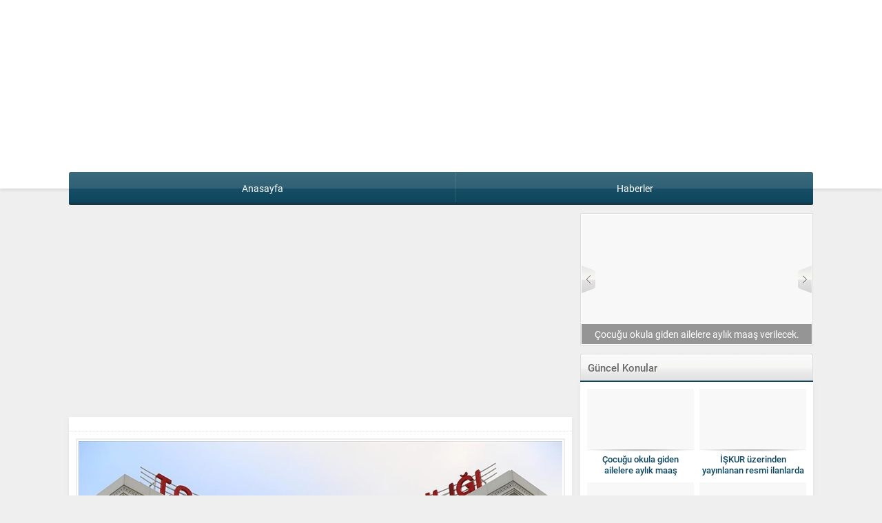

--- FILE ---
content_type: text/html; charset=UTF-8
request_url: https://www.kitapozetliyoruz.com/saglik-bakanligi-ve-kamu-hastanelerine-mulakatsiz-personel-alimi/2-3221/
body_size: 51408
content:
<!DOCTYPE html>
<html lang="tr">
<head><title></title>
<meta name='robots' content='max-image-preview:large' />
<link rel='dns-prefetch' href='//use.typekit.net' />
<link rel='dns-prefetch' href='//s.w.org' />
<link rel="alternate" type="application/rss+xml" title=" &raquo; beslemesi" href="https://www.kitapozetliyoruz.com/feed/" />
<link rel="alternate" type="application/rss+xml" title=" &raquo; yorum beslemesi" href="https://www.kitapozetliyoruz.com/comments/feed/" />
<link rel="alternate" type="application/rss+xml" title=" &raquo;  yorum beslemesi" href="https://www.kitapozetliyoruz.com/saglik-bakanligi-ve-kamu-hastanelerine-mulakatsiz-personel-alimi/2-3221/feed/" />
<script>
window._wpemojiSettings = {"baseUrl":"https:\/\/s.w.org\/images\/core\/emoji\/14.0.0\/72x72\/","ext":".png","svgUrl":"https:\/\/s.w.org\/images\/core\/emoji\/14.0.0\/svg\/","svgExt":".svg","source":{"concatemoji":"https:\/\/www.kitapozetliyoruz.com\/wp-includes\/js\/wp-emoji-release.min.js?ver=6.0.11"}};
/*! This file is auto-generated */
!function(e,a,t){var n,r,o,i=a.createElement("canvas"),p=i.getContext&&i.getContext("2d");function s(e,t){var a=String.fromCharCode,e=(p.clearRect(0,0,i.width,i.height),p.fillText(a.apply(this,e),0,0),i.toDataURL());return p.clearRect(0,0,i.width,i.height),p.fillText(a.apply(this,t),0,0),e===i.toDataURL()}function c(e){var t=a.createElement("script");t.src=e,t.defer=t.type="text/javascript",a.getElementsByTagName("head")[0].appendChild(t)}for(o=Array("flag","emoji"),t.supports={everything:!0,everythingExceptFlag:!0},r=0;r<o.length;r++)t.supports[o[r]]=function(e){if(!p||!p.fillText)return!1;switch(p.textBaseline="top",p.font="600 32px Arial",e){case"flag":return s([127987,65039,8205,9895,65039],[127987,65039,8203,9895,65039])?!1:!s([55356,56826,55356,56819],[55356,56826,8203,55356,56819])&&!s([55356,57332,56128,56423,56128,56418,56128,56421,56128,56430,56128,56423,56128,56447],[55356,57332,8203,56128,56423,8203,56128,56418,8203,56128,56421,8203,56128,56430,8203,56128,56423,8203,56128,56447]);case"emoji":return!s([129777,127995,8205,129778,127999],[129777,127995,8203,129778,127999])}return!1}(o[r]),t.supports.everything=t.supports.everything&&t.supports[o[r]],"flag"!==o[r]&&(t.supports.everythingExceptFlag=t.supports.everythingExceptFlag&&t.supports[o[r]]);t.supports.everythingExceptFlag=t.supports.everythingExceptFlag&&!t.supports.flag,t.DOMReady=!1,t.readyCallback=function(){t.DOMReady=!0},t.supports.everything||(n=function(){t.readyCallback()},a.addEventListener?(a.addEventListener("DOMContentLoaded",n,!1),e.addEventListener("load",n,!1)):(e.attachEvent("onload",n),a.attachEvent("onreadystatechange",function(){"complete"===a.readyState&&t.readyCallback()})),(e=t.source||{}).concatemoji?c(e.concatemoji):e.wpemoji&&e.twemoji&&(c(e.twemoji),c(e.wpemoji)))}(window,document,window._wpemojiSettings);
</script>
<style>
img.wp-smiley,
img.emoji {
	display: inline !important;
	border: none !important;
	box-shadow: none !important;
	height: 1em !important;
	width: 1em !important;
	margin: 0 0.07em !important;
	vertical-align: -0.1em !important;
	background: none !important;
	padding: 0 !important;
}
</style>
	<link rel='stylesheet' id='wp-block-library-css'  href='https://www.kitapozetliyoruz.com/wp-includes/css/dist/block-library/style.min.css?ver=6.0.11' media='all' />
<style id='wp-block-library-theme-inline-css'>
.wp-block-audio figcaption{color:#555;font-size:13px;text-align:center}.is-dark-theme .wp-block-audio figcaption{color:hsla(0,0%,100%,.65)}.wp-block-code{border:1px solid #ccc;border-radius:4px;font-family:Menlo,Consolas,monaco,monospace;padding:.8em 1em}.wp-block-embed figcaption{color:#555;font-size:13px;text-align:center}.is-dark-theme .wp-block-embed figcaption{color:hsla(0,0%,100%,.65)}.blocks-gallery-caption{color:#555;font-size:13px;text-align:center}.is-dark-theme .blocks-gallery-caption{color:hsla(0,0%,100%,.65)}.wp-block-image figcaption{color:#555;font-size:13px;text-align:center}.is-dark-theme .wp-block-image figcaption{color:hsla(0,0%,100%,.65)}.wp-block-pullquote{border-top:4px solid;border-bottom:4px solid;margin-bottom:1.75em;color:currentColor}.wp-block-pullquote__citation,.wp-block-pullquote cite,.wp-block-pullquote footer{color:currentColor;text-transform:uppercase;font-size:.8125em;font-style:normal}.wp-block-quote{border-left:.25em solid;margin:0 0 1.75em;padding-left:1em}.wp-block-quote cite,.wp-block-quote footer{color:currentColor;font-size:.8125em;position:relative;font-style:normal}.wp-block-quote.has-text-align-right{border-left:none;border-right:.25em solid;padding-left:0;padding-right:1em}.wp-block-quote.has-text-align-center{border:none;padding-left:0}.wp-block-quote.is-large,.wp-block-quote.is-style-large,.wp-block-quote.is-style-plain{border:none}.wp-block-search .wp-block-search__label{font-weight:700}:where(.wp-block-group.has-background){padding:1.25em 2.375em}.wp-block-separator.has-css-opacity{opacity:.4}.wp-block-separator{border:none;border-bottom:2px solid;margin-left:auto;margin-right:auto}.wp-block-separator.has-alpha-channel-opacity{opacity:1}.wp-block-separator:not(.is-style-wide):not(.is-style-dots){width:100px}.wp-block-separator.has-background:not(.is-style-dots){border-bottom:none;height:1px}.wp-block-separator.has-background:not(.is-style-wide):not(.is-style-dots){height:2px}.wp-block-table thead{border-bottom:3px solid}.wp-block-table tfoot{border-top:3px solid}.wp-block-table td,.wp-block-table th{padding:.5em;border:1px solid;word-break:normal}.wp-block-table figcaption{color:#555;font-size:13px;text-align:center}.is-dark-theme .wp-block-table figcaption{color:hsla(0,0%,100%,.65)}.wp-block-video figcaption{color:#555;font-size:13px;text-align:center}.is-dark-theme .wp-block-video figcaption{color:hsla(0,0%,100%,.65)}.wp-block-template-part.has-background{padding:1.25em 2.375em;margin-top:0;margin-bottom:0}
</style>
<style id='global-styles-inline-css'>
body{--wp--preset--color--black: #000000;--wp--preset--color--cyan-bluish-gray: #abb8c3;--wp--preset--color--white: #ffffff;--wp--preset--color--pale-pink: #f78da7;--wp--preset--color--vivid-red: #cf2e2e;--wp--preset--color--luminous-vivid-orange: #ff6900;--wp--preset--color--luminous-vivid-amber: #fcb900;--wp--preset--color--light-green-cyan: #7bdcb5;--wp--preset--color--vivid-green-cyan: #00d084;--wp--preset--color--pale-cyan-blue: #8ed1fc;--wp--preset--color--vivid-cyan-blue: #0693e3;--wp--preset--color--vivid-purple: #9b51e0;--wp--preset--gradient--vivid-cyan-blue-to-vivid-purple: linear-gradient(135deg,rgba(6,147,227,1) 0%,rgb(155,81,224) 100%);--wp--preset--gradient--light-green-cyan-to-vivid-green-cyan: linear-gradient(135deg,rgb(122,220,180) 0%,rgb(0,208,130) 100%);--wp--preset--gradient--luminous-vivid-amber-to-luminous-vivid-orange: linear-gradient(135deg,rgba(252,185,0,1) 0%,rgba(255,105,0,1) 100%);--wp--preset--gradient--luminous-vivid-orange-to-vivid-red: linear-gradient(135deg,rgba(255,105,0,1) 0%,rgb(207,46,46) 100%);--wp--preset--gradient--very-light-gray-to-cyan-bluish-gray: linear-gradient(135deg,rgb(238,238,238) 0%,rgb(169,184,195) 100%);--wp--preset--gradient--cool-to-warm-spectrum: linear-gradient(135deg,rgb(74,234,220) 0%,rgb(151,120,209) 20%,rgb(207,42,186) 40%,rgb(238,44,130) 60%,rgb(251,105,98) 80%,rgb(254,248,76) 100%);--wp--preset--gradient--blush-light-purple: linear-gradient(135deg,rgb(255,206,236) 0%,rgb(152,150,240) 100%);--wp--preset--gradient--blush-bordeaux: linear-gradient(135deg,rgb(254,205,165) 0%,rgb(254,45,45) 50%,rgb(107,0,62) 100%);--wp--preset--gradient--luminous-dusk: linear-gradient(135deg,rgb(255,203,112) 0%,rgb(199,81,192) 50%,rgb(65,88,208) 100%);--wp--preset--gradient--pale-ocean: linear-gradient(135deg,rgb(255,245,203) 0%,rgb(182,227,212) 50%,rgb(51,167,181) 100%);--wp--preset--gradient--electric-grass: linear-gradient(135deg,rgb(202,248,128) 0%,rgb(113,206,126) 100%);--wp--preset--gradient--midnight: linear-gradient(135deg,rgb(2,3,129) 0%,rgb(40,116,252) 100%);--wp--preset--duotone--dark-grayscale: url('#wp-duotone-dark-grayscale');--wp--preset--duotone--grayscale: url('#wp-duotone-grayscale');--wp--preset--duotone--purple-yellow: url('#wp-duotone-purple-yellow');--wp--preset--duotone--blue-red: url('#wp-duotone-blue-red');--wp--preset--duotone--midnight: url('#wp-duotone-midnight');--wp--preset--duotone--magenta-yellow: url('#wp-duotone-magenta-yellow');--wp--preset--duotone--purple-green: url('#wp-duotone-purple-green');--wp--preset--duotone--blue-orange: url('#wp-duotone-blue-orange');--wp--preset--font-size--small: 13px;--wp--preset--font-size--medium: 20px;--wp--preset--font-size--large: 36px;--wp--preset--font-size--x-large: 42px;}.has-black-color{color: var(--wp--preset--color--black) !important;}.has-cyan-bluish-gray-color{color: var(--wp--preset--color--cyan-bluish-gray) !important;}.has-white-color{color: var(--wp--preset--color--white) !important;}.has-pale-pink-color{color: var(--wp--preset--color--pale-pink) !important;}.has-vivid-red-color{color: var(--wp--preset--color--vivid-red) !important;}.has-luminous-vivid-orange-color{color: var(--wp--preset--color--luminous-vivid-orange) !important;}.has-luminous-vivid-amber-color{color: var(--wp--preset--color--luminous-vivid-amber) !important;}.has-light-green-cyan-color{color: var(--wp--preset--color--light-green-cyan) !important;}.has-vivid-green-cyan-color{color: var(--wp--preset--color--vivid-green-cyan) !important;}.has-pale-cyan-blue-color{color: var(--wp--preset--color--pale-cyan-blue) !important;}.has-vivid-cyan-blue-color{color: var(--wp--preset--color--vivid-cyan-blue) !important;}.has-vivid-purple-color{color: var(--wp--preset--color--vivid-purple) !important;}.has-black-background-color{background-color: var(--wp--preset--color--black) !important;}.has-cyan-bluish-gray-background-color{background-color: var(--wp--preset--color--cyan-bluish-gray) !important;}.has-white-background-color{background-color: var(--wp--preset--color--white) !important;}.has-pale-pink-background-color{background-color: var(--wp--preset--color--pale-pink) !important;}.has-vivid-red-background-color{background-color: var(--wp--preset--color--vivid-red) !important;}.has-luminous-vivid-orange-background-color{background-color: var(--wp--preset--color--luminous-vivid-orange) !important;}.has-luminous-vivid-amber-background-color{background-color: var(--wp--preset--color--luminous-vivid-amber) !important;}.has-light-green-cyan-background-color{background-color: var(--wp--preset--color--light-green-cyan) !important;}.has-vivid-green-cyan-background-color{background-color: var(--wp--preset--color--vivid-green-cyan) !important;}.has-pale-cyan-blue-background-color{background-color: var(--wp--preset--color--pale-cyan-blue) !important;}.has-vivid-cyan-blue-background-color{background-color: var(--wp--preset--color--vivid-cyan-blue) !important;}.has-vivid-purple-background-color{background-color: var(--wp--preset--color--vivid-purple) !important;}.has-black-border-color{border-color: var(--wp--preset--color--black) !important;}.has-cyan-bluish-gray-border-color{border-color: var(--wp--preset--color--cyan-bluish-gray) !important;}.has-white-border-color{border-color: var(--wp--preset--color--white) !important;}.has-pale-pink-border-color{border-color: var(--wp--preset--color--pale-pink) !important;}.has-vivid-red-border-color{border-color: var(--wp--preset--color--vivid-red) !important;}.has-luminous-vivid-orange-border-color{border-color: var(--wp--preset--color--luminous-vivid-orange) !important;}.has-luminous-vivid-amber-border-color{border-color: var(--wp--preset--color--luminous-vivid-amber) !important;}.has-light-green-cyan-border-color{border-color: var(--wp--preset--color--light-green-cyan) !important;}.has-vivid-green-cyan-border-color{border-color: var(--wp--preset--color--vivid-green-cyan) !important;}.has-pale-cyan-blue-border-color{border-color: var(--wp--preset--color--pale-cyan-blue) !important;}.has-vivid-cyan-blue-border-color{border-color: var(--wp--preset--color--vivid-cyan-blue) !important;}.has-vivid-purple-border-color{border-color: var(--wp--preset--color--vivid-purple) !important;}.has-vivid-cyan-blue-to-vivid-purple-gradient-background{background: var(--wp--preset--gradient--vivid-cyan-blue-to-vivid-purple) !important;}.has-light-green-cyan-to-vivid-green-cyan-gradient-background{background: var(--wp--preset--gradient--light-green-cyan-to-vivid-green-cyan) !important;}.has-luminous-vivid-amber-to-luminous-vivid-orange-gradient-background{background: var(--wp--preset--gradient--luminous-vivid-amber-to-luminous-vivid-orange) !important;}.has-luminous-vivid-orange-to-vivid-red-gradient-background{background: var(--wp--preset--gradient--luminous-vivid-orange-to-vivid-red) !important;}.has-very-light-gray-to-cyan-bluish-gray-gradient-background{background: var(--wp--preset--gradient--very-light-gray-to-cyan-bluish-gray) !important;}.has-cool-to-warm-spectrum-gradient-background{background: var(--wp--preset--gradient--cool-to-warm-spectrum) !important;}.has-blush-light-purple-gradient-background{background: var(--wp--preset--gradient--blush-light-purple) !important;}.has-blush-bordeaux-gradient-background{background: var(--wp--preset--gradient--blush-bordeaux) !important;}.has-luminous-dusk-gradient-background{background: var(--wp--preset--gradient--luminous-dusk) !important;}.has-pale-ocean-gradient-background{background: var(--wp--preset--gradient--pale-ocean) !important;}.has-electric-grass-gradient-background{background: var(--wp--preset--gradient--electric-grass) !important;}.has-midnight-gradient-background{background: var(--wp--preset--gradient--midnight) !important;}.has-small-font-size{font-size: var(--wp--preset--font-size--small) !important;}.has-medium-font-size{font-size: var(--wp--preset--font-size--medium) !important;}.has-large-font-size{font-size: var(--wp--preset--font-size--large) !important;}.has-x-large-font-size{font-size: var(--wp--preset--font-size--x-large) !important;}
</style>
<link rel='stylesheet' id='safirstyle-css'  href='https://www.kitapozetliyoruz.com/wp-content/themes/safirwebportal/style.css?ver=1668105634' media='all' />
<link rel='stylesheet' id='safirmainfont-css'  href='https://use.typekit.net/wra8zcc.css?ver=6.0.11' media='all' />
<script src='https://www.kitapozetliyoruz.com/wp-includes/js/jquery/jquery.min.js?ver=3.6.0' id='jquery-core-js'></script>
<script src='https://www.kitapozetliyoruz.com/wp-includes/js/jquery/jquery-migrate.min.js?ver=3.3.2' id='jquery-migrate-js'></script>
<link rel="https://api.w.org/" href="https://www.kitapozetliyoruz.com/wp-json/" /><link rel="alternate" type="application/json" href="https://www.kitapozetliyoruz.com/wp-json/wp/v2/media/16462" /><link rel="EditURI" type="application/rsd+xml" title="RSD" href="https://www.kitapozetliyoruz.com/xmlrpc.php?rsd" />
<link rel="wlwmanifest" type="application/wlwmanifest+xml" href="https://www.kitapozetliyoruz.com/wp-includes/wlwmanifest.xml" /> 
<link rel='shortlink' href='https://www.kitapozetliyoruz.com/?p=16462' />
<link rel="alternate" type="application/json+oembed" href="https://www.kitapozetliyoruz.com/wp-json/oembed/1.0/embed?url=https%3A%2F%2Fwww.kitapozetliyoruz.com%2Fsaglik-bakanligi-ve-kamu-hastanelerine-mulakatsiz-personel-alimi%2F2-3221%2F" />
<link rel="alternate" type="text/xml+oembed" href="https://www.kitapozetliyoruz.com/wp-json/oembed/1.0/embed?url=https%3A%2F%2Fwww.kitapozetliyoruz.com%2Fsaglik-bakanligi-ve-kamu-hastanelerine-mulakatsiz-personel-alimi%2F2-3221%2F&#038;format=xml" />
	<meta name="viewport" content="width=device-width, initial-scale=1" />
	<meta charset="UTF-8" />
	<link rel="shortcut icon" href="https://www.kitapozetliyoruz.com/wp-content/themes/safirwebportal/images/favicon.ico">
		<!--[if lt IE 9]><script src="https://www.kitapozetliyoruz.com/wp-content/themes/safirwebportal/scripts/html5shiv.js"></script><![endif]-->
	<!-- Google tag (gtag.js) -->
<script async src="https://www.googletagmanager.com/gtag/js?id=G-M06NVCR2QZ"></script>
<script>
  window.dataLayer = window.dataLayer || [];
  function gtag(){dataLayer.push(arguments);}
  gtag('js', new Date());

  gtag('config', 'G-M06NVCR2QZ');
</script><style>body,input,textarea,select,button{font-family:roboto,sans-serif;}#menu{font-family:roboto,sans-serif;}.reading{font-family:roboto,sans-serif;}h1,h2,h3,h4,h5,h6,.heading,.mainHeading,.secondHeading,.colorHeading{font-family:roboto,sans-serif;}.reading a{color:#0d465e;}h1,h2,h3,h4,h5,h6,#single .heading,.secondHeading{color:#0d465e;}a,#weather .title .degree,.commentsWidget .item a:hover,.safirnavi span,#allAuthorsPage .post .author-name a:hover{color:#0d465e;}.heading+.line,#menuGroup,#menu .sub-menu,.membershipWidget form input[type=submit],.safirCustomMenu ul li,.galleryWidget,form input[type=submit],#footer-menu,.safirTop,form button.submit,form input[type=submit],#main .sfrIconForm form .fileLabel span.button,#profile .safirButton{background:#0d465e;}footer{border-top:3px solid #0d465e;}.safirthumb{padding-bottom:56.25%;}#header-logo img,footer .about .logo img{max-height:60px;}.safirCustomMenu ul li.kirmizi,.galleryWidget.kirmizi{background:#c11414;}.kirmizi .heading+.line{background:#c11414;}.sidebarWidget.kirmizi .post-container a,.homeWidget.kirmizi .post-container a,.kirmizi .post-container a,.kirmizi.advancedPostsWidget2 .links a{color:#c11414;}.authorsWidget.kirmizi .author-name a{color:#c11414;}.safirCustomMenu ul li.yesil,.galleryWidget.yesil{background:#69bb49;}.yesil .heading+.line{background:#69bb49;}.sidebarWidget.yesil .post-container a,.homeWidget.yesil .post-container a,.yesil .post-container a,.yesil.advancedPostsWidget2 .links a{color:#69bb49;}.authorsWidget.yesil .author-name a{color:#69bb49;}.safirCustomMenu ul li.mor,.galleryWidget.mor{background:#a310b9;}.mor .heading+.line{background:#a310b9;}.sidebarWidget.mor .post-container a,.homeWidget.mor .post-container a,.mor .post-container a,.mor.advancedPostsWidget2 .links a{color:#a310b9;}.authorsWidget.mor .author-name a{color:#a310b9;}.safirCustomMenu ul li.nar,.galleryWidget.nar{background:#f43771;}.nar .heading+.line{background:#f43771;}.sidebarWidget.nar .post-container a,.homeWidget.nar .post-container a,.nar .post-container a,.nar.advancedPostsWidget2 .links a{color:#f43771;}.authorsWidget.nar .author-name a{color:#f43771;}.safirCustomMenu ul li.kahve,.galleryWidget.kahve{background:#aa6e11;}.kahve .heading+.line{background:#aa6e11;}.sidebarWidget.kahve .post-container a,.homeWidget.kahve .post-container a,.kahve .post-container a,.kahve.advancedPostsWidget2 .links a{color:#aa6e11;}.authorsWidget.kahve .author-name a{color:#aa6e11;}.safirCustomMenu ul li.sari,.galleryWidget.sari{background:#ddcd1f;}.sari .heading+.line{background:#ddcd1f;}.sidebarWidget.sari .post-container a,.homeWidget.sari .post-container a,.sari .post-container a,.sari.advancedPostsWidget2 .links a{color:#ddcd1f;}.authorsWidget.sari .author-name a{color:#ddcd1f;}.safirCustomMenu ul li.siyah,.galleryWidget.siyah{background:#333;}.siyah .heading+.line{background:#333;}.sidebarWidget.siyah .post-container a,.homeWidget.siyah .post-container a,.siyah .post-container a,.siyah.advancedPostsWidget2 .links a{color:#333;}.authorsWidget.siyah .author-name a{color:#333;}.safirCustomMenu ul li.pembe,.galleryWidget.pembe{background:#d64192;}.pembe .heading+.line{background:#d64192;}.sidebarWidget.pembe .post-container a,.homeWidget.pembe .post-container a,.pembe .post-container a,.pembe.advancedPostsWidget2 .links a{color:#d64192;}.authorsWidget.pembe .author-name a{color:#d64192;}.safirCustomMenu ul li.turuncu,.galleryWidget.turuncu{background:#fa842d;}.turuncu .heading+.line{background:#fa842d;}.sidebarWidget.turuncu .post-container a,.homeWidget.turuncu .post-container a,.turuncu .post-container a,.turuncu.advancedPostsWidget2 .links a{color:#fa842d;}.authorsWidget.turuncu .author-name a{color:#fa842d;}.safirCustomMenu ul li.mavi,.galleryWidget.mavi{background:#1dadef;}.mavi .heading+.line{background:#1dadef;}.sidebarWidget.mavi .post-container a,.homeWidget.mavi .post-container a,.mavi .post-container a,.mavi.advancedPostsWidget2 .links a{color:#1dadef;}.authorsWidget.mavi .author-name a{color:#1dadef;}</style><link rel="icon" href="https://www.kitapozetliyoruz.com/wp-content/uploads/2016/11/cropped-kitapozetliyoruz.com_.-32x32.jpg" sizes="32x32" />
<link rel="icon" href="https://www.kitapozetliyoruz.com/wp-content/uploads/2016/11/cropped-kitapozetliyoruz.com_.-192x192.jpg" sizes="192x192" />
<link rel="apple-touch-icon" href="https://www.kitapozetliyoruz.com/wp-content/uploads/2016/11/cropped-kitapozetliyoruz.com_.-180x180.jpg" />
<meta name="msapplication-TileImage" content="https://www.kitapozetliyoruz.com/wp-content/uploads/2016/11/cropped-kitapozetliyoruz.com_.-270x270.jpg" />
		<style id="wp-custom-css">
			#single.attachment .gallery-nav {display: none}
#gallery-links {display: none}
.meta{
	display:none
}		</style>
		<style>
.ai-viewports                 {--ai: 1;}
.ai-viewport-3                { display: none !important;}
.ai-viewport-2                { display: none !important;}
.ai-viewport-1                { display: inherit !important;}
.ai-viewport-0                { display: none !important;}
@media (min-width: 768px) and (max-width: 979px) {
.ai-viewport-1                { display: none !important;}
.ai-viewport-2                { display: inherit !important;}
}
@media (max-width: 767px) {
.ai-viewport-1                { display: none !important;}
.ai-viewport-3                { display: inherit !important;}
}
</style>
</head>
<meta name="google-site-verification" content="paCb-2fGeVAcxyGvpqiBYYW7LoSPrmbQ6QFPZzNkZng" />	
<body data-rsssl=1 class="attachment attachment-template-default single single-attachment postid-16462 attachmentid-16462 attachment-jpeg wp-custom-logo mobile" data-nonce="64f86bac5f">
<svg xmlns="http://www.w3.org/2000/svg" viewBox="0 0 0 0" width="0" height="0" focusable="false" role="none" style="visibility: hidden; position: absolute; left: -9999px; overflow: hidden;" ><defs><filter id="wp-duotone-dark-grayscale"><feColorMatrix color-interpolation-filters="sRGB" type="matrix" values=" .299 .587 .114 0 0 .299 .587 .114 0 0 .299 .587 .114 0 0 .299 .587 .114 0 0 " /><feComponentTransfer color-interpolation-filters="sRGB" ><feFuncR type="table" tableValues="0 0.49803921568627" /><feFuncG type="table" tableValues="0 0.49803921568627" /><feFuncB type="table" tableValues="0 0.49803921568627" /><feFuncA type="table" tableValues="1 1" /></feComponentTransfer><feComposite in2="SourceGraphic" operator="in" /></filter></defs></svg><svg xmlns="http://www.w3.org/2000/svg" viewBox="0 0 0 0" width="0" height="0" focusable="false" role="none" style="visibility: hidden; position: absolute; left: -9999px; overflow: hidden;" ><defs><filter id="wp-duotone-grayscale"><feColorMatrix color-interpolation-filters="sRGB" type="matrix" values=" .299 .587 .114 0 0 .299 .587 .114 0 0 .299 .587 .114 0 0 .299 .587 .114 0 0 " /><feComponentTransfer color-interpolation-filters="sRGB" ><feFuncR type="table" tableValues="0 1" /><feFuncG type="table" tableValues="0 1" /><feFuncB type="table" tableValues="0 1" /><feFuncA type="table" tableValues="1 1" /></feComponentTransfer><feComposite in2="SourceGraphic" operator="in" /></filter></defs></svg><svg xmlns="http://www.w3.org/2000/svg" viewBox="0 0 0 0" width="0" height="0" focusable="false" role="none" style="visibility: hidden; position: absolute; left: -9999px; overflow: hidden;" ><defs><filter id="wp-duotone-purple-yellow"><feColorMatrix color-interpolation-filters="sRGB" type="matrix" values=" .299 .587 .114 0 0 .299 .587 .114 0 0 .299 .587 .114 0 0 .299 .587 .114 0 0 " /><feComponentTransfer color-interpolation-filters="sRGB" ><feFuncR type="table" tableValues="0.54901960784314 0.98823529411765" /><feFuncG type="table" tableValues="0 1" /><feFuncB type="table" tableValues="0.71764705882353 0.25490196078431" /><feFuncA type="table" tableValues="1 1" /></feComponentTransfer><feComposite in2="SourceGraphic" operator="in" /></filter></defs></svg><svg xmlns="http://www.w3.org/2000/svg" viewBox="0 0 0 0" width="0" height="0" focusable="false" role="none" style="visibility: hidden; position: absolute; left: -9999px; overflow: hidden;" ><defs><filter id="wp-duotone-blue-red"><feColorMatrix color-interpolation-filters="sRGB" type="matrix" values=" .299 .587 .114 0 0 .299 .587 .114 0 0 .299 .587 .114 0 0 .299 .587 .114 0 0 " /><feComponentTransfer color-interpolation-filters="sRGB" ><feFuncR type="table" tableValues="0 1" /><feFuncG type="table" tableValues="0 0.27843137254902" /><feFuncB type="table" tableValues="0.5921568627451 0.27843137254902" /><feFuncA type="table" tableValues="1 1" /></feComponentTransfer><feComposite in2="SourceGraphic" operator="in" /></filter></defs></svg><svg xmlns="http://www.w3.org/2000/svg" viewBox="0 0 0 0" width="0" height="0" focusable="false" role="none" style="visibility: hidden; position: absolute; left: -9999px; overflow: hidden;" ><defs><filter id="wp-duotone-midnight"><feColorMatrix color-interpolation-filters="sRGB" type="matrix" values=" .299 .587 .114 0 0 .299 .587 .114 0 0 .299 .587 .114 0 0 .299 .587 .114 0 0 " /><feComponentTransfer color-interpolation-filters="sRGB" ><feFuncR type="table" tableValues="0 0" /><feFuncG type="table" tableValues="0 0.64705882352941" /><feFuncB type="table" tableValues="0 1" /><feFuncA type="table" tableValues="1 1" /></feComponentTransfer><feComposite in2="SourceGraphic" operator="in" /></filter></defs></svg><svg xmlns="http://www.w3.org/2000/svg" viewBox="0 0 0 0" width="0" height="0" focusable="false" role="none" style="visibility: hidden; position: absolute; left: -9999px; overflow: hidden;" ><defs><filter id="wp-duotone-magenta-yellow"><feColorMatrix color-interpolation-filters="sRGB" type="matrix" values=" .299 .587 .114 0 0 .299 .587 .114 0 0 .299 .587 .114 0 0 .299 .587 .114 0 0 " /><feComponentTransfer color-interpolation-filters="sRGB" ><feFuncR type="table" tableValues="0.78039215686275 1" /><feFuncG type="table" tableValues="0 0.94901960784314" /><feFuncB type="table" tableValues="0.35294117647059 0.47058823529412" /><feFuncA type="table" tableValues="1 1" /></feComponentTransfer><feComposite in2="SourceGraphic" operator="in" /></filter></defs></svg><svg xmlns="http://www.w3.org/2000/svg" viewBox="0 0 0 0" width="0" height="0" focusable="false" role="none" style="visibility: hidden; position: absolute; left: -9999px; overflow: hidden;" ><defs><filter id="wp-duotone-purple-green"><feColorMatrix color-interpolation-filters="sRGB" type="matrix" values=" .299 .587 .114 0 0 .299 .587 .114 0 0 .299 .587 .114 0 0 .299 .587 .114 0 0 " /><feComponentTransfer color-interpolation-filters="sRGB" ><feFuncR type="table" tableValues="0.65098039215686 0.40392156862745" /><feFuncG type="table" tableValues="0 1" /><feFuncB type="table" tableValues="0.44705882352941 0.4" /><feFuncA type="table" tableValues="1 1" /></feComponentTransfer><feComposite in2="SourceGraphic" operator="in" /></filter></defs></svg><svg xmlns="http://www.w3.org/2000/svg" viewBox="0 0 0 0" width="0" height="0" focusable="false" role="none" style="visibility: hidden; position: absolute; left: -9999px; overflow: hidden;" ><defs><filter id="wp-duotone-blue-orange"><feColorMatrix color-interpolation-filters="sRGB" type="matrix" values=" .299 .587 .114 0 0 .299 .587 .114 0 0 .299 .587 .114 0 0 .299 .587 .114 0 0 " /><feComponentTransfer color-interpolation-filters="sRGB" ><feFuncR type="table" tableValues="0.098039215686275 1" /><feFuncG type="table" tableValues="0 0.66274509803922" /><feFuncB type="table" tableValues="0.84705882352941 0.41960784313725" /><feFuncA type="table" tableValues="1 1" /></feComponentTransfer><feComposite in2="SourceGraphic" operator="in" /></filter></defs></svg><svg version="1.1" xmlns="http://www.w3.org/2000/svg" xmlns:xlink="http://www.w3.org/1999/xlink" viewBox="0 0 32 32" style="display:none"><symbol id="safiricon-dunya" viewBox="0 0 46.002 46.002"> <g><path d="M40.503,16.351l0.4,0.287h0.373V15.92l1.176-0.114l1.117,0.832h1.836l0.129-0.118c-0.184-0.619-0.391-1.227-0.623-1.823 l-1.198,0.02l-0.601-0.66l-0.116-1.061l-0.616,0.336l-0.33,1.297l-0.889-0.946l-0.036-0.894l-0.858-0.739l-0.316-0.315h-0.995 l0.313,0.887l1.198,0.668l0.208,0.221l-0.26,0.13l0.012,0.703l-0.584,0.244l-0.498-0.109l-0.312-0.441l0.811,0.043l0.219-0.295 l-1.795-1.211l-0.138-0.516l-0.729,0.66l-0.739-0.152l-1.125,1.463l-0.222,0.573l-0.72,0.065l-1.065,0.007l-0.637-0.298 l-0.188-1.265l0.229-0.603l1.084-0.237l1.182,0.237l0.145-0.654l-0.502-0.119l0.171-1.019l1.19-0.186l0.832-1.175l0.859-0.144 l0.775,0.115h0.286l-0.158-1.104l-0.942,0.38l-0.332-0.825l-0.547-0.076l-0.103-0.565l0.446-0.486l1.061-0.416l0.273-0.488 C34.599,2.175,29.284,0,23.468,0c-5.047,0-9.716,1.638-13.513,4.405l1.16-0.009l0.517,0.286l0.974,0.21l0.076,0.383l1.549,0.057 l-0.21-0.497l-1.376-0.039l0.324-0.305l-0.113-0.364h-1.244l1.357-1.013h1.3l0.611,0.842l1.014,0.057l0.611-0.593l0.459,0.229 l-0.842,0.822c0,0-1.165,0.021-1.108,0.021c0.057,0,0.096,0.802,0.096,0.802l1.413-0.039l0.153-0.381l0.974-0.058l0.115-0.573 l-0.573-0.097l0.191-0.516l0.439-0.133l1.529,0.076l-0.843,0.765l0.136,0.592l0.879,0.134l-0.057-1.07l0.841-0.44l1.491-0.172 l2.159,0.956v0.822l0.688,0.172l-0.345,0.65h-0.975l-0.289,0.745l-2.225-0.525l1.751-0.933l-0.667-0.567l-1.51,0.191l-0.132,0.137 l-0.005-0.002L20.225,5.06L19.79,5.512l-0.719,0.059l0.057,0.358l0.251,0.104l-0.01,0.118l-0.585,0.083l-0.043,0.339l-0.559,0.029 l-0.101-0.674l-1.003,0.305l-2.05,1.2l0.23,0.845l0.573,0.374l1.146,0.158v1.303l0.53-0.085l0.488-1.018l1.219-0.386V7.061 l0.678-0.512l1.639,0.387l-0.115,1.033h0.44l1.205-0.592l0.058,1.356l0.877,0.535l-0.037,0.804l-0.84,0.286l0.057,0.266 l1.013,0.461l-0.021,0.554l-0.293,0.025c-0.001-0.009-0.003-0.015-0.003-0.015l-1.278-0.394l-0.054-0.41h-0.001l0.374-0.257v-0.374 l-0.402-0.101l-0.1,0.345l-0.705,0.109l-0.07-0.023v0.035l-0.244,0.037l-0.199-0.402l-0.23-0.101h-0.502l-0.228,0.188v0.416 l0.429,0.143l0.424,0.06l-0.095,0.042l-0.387,0.429l-0.17-0.214l-0.374-0.099l-1.019,0.958l0.133,0.109l-1.504,0.833l-1.415,1.472 l-0.097,0.655l-1.418,0.932l-0.703,0.707l0.078,1.414l-0.975-0.454l0.007-0.827l-2.713,0.001l-1.405,0.711l-0.61,1.125 l-0.242,0.892l0.395,0.865l1.107,0.135l1.759-1.176l0.154,0.583l-0.537,1.014l1.339,0.229l0.134,2.068l1.835,0.312l1.166-1.348 l1.415,0.288l0.497,0.691l1.357-0.08l0.038-0.401l0.746,0.362l0.841,1.318l1.452,0.02l0.536,0.938l0.076,1.146l1.606,0.611 l2.026,0.021l0.593,0.973l0.898,0.288l-0.172,0.805l-0.984,1.25l-0.287,2.769l-0.889,0.702l-1.318-0.039l-0.439,0.764l0.326,1.436 l-1.435,1.834l-0.458,0.842l-1.367,0.656l-0.899,0.137l-0.037,0.381l0.631,0.181l-0.076,0.411l-0.565,0.544l0.343,0.433l0.68,0.019 l-0.038,0.524l-0.181,0.517l-0.058,0.42l1.006,0.847l-0.134,0.44l-1.369-0.026l-1.362-1.188l-1.061-1.865l0.148-1.8l-0.803-1.071 l0.325-1.815l-0.477-0.133v-3.938c0,0-1.338-1.014-1.415-1.014c-0.077,0-0.708-0.172-0.708-0.172l-0.134-0.744l-1.739-2.18 l0.172-0.783l0.057-1.281l1.204-0.842l-0.172-1.434l-1.758-0.132l-1.376-1.568L9.816,22.08l-0.63-0.116l0.076-0.573l-0.803-0.114 v0.325l-2.008-0.501l-0.808-1.236l0.329-0.599l-1.271-1.855l-0.218-1.357H3.967l0.171,1.318l0.879,1.357l-0.096,0.536L4.176,19.15 l-0.917-1.563v-1.819l-0.956-0.459V14c-1.18,2.766-1.835,5.808-1.835,9.001c0,12.683,10.318,23.001,23.001,23.001 c7.19,0,13.618-3.318,17.839-8.502h-0.759v-1.529l-0.878-1.182V32.95l-0.67-0.668l-0.059-0.765l0.852-1.625l-1.613-2.849 l0.189-1.933l-1.452-0.15l-0.535-0.535h-0.976l-0.496,0.458H33.19l-0.058,0.153h-0.957l-2.196-2.503l0.018-1.95l0.363-0.133 l0.135-0.746h-0.516l-0.211-0.783l2.541-1.834v-1.3l1.244-0.691l0.504,0.05h1.023l0.801-0.43l2.581-0.201v1.319L40.503,16.351z M34.051,8.15l0.21-0.324l0.756-0.153l0.189,0.918l0.402,0.649l0.267,0.307l0.487,0.19l-0.459,0.546l-0.889,0.085h-0.668 l0.075-0.793l0.556-0.115l-0.047-0.373l-0.518-0.325L34.05,8.514L34.051,8.15L34.051,8.15z M32.81,9.584l0.459-0.736l0.619-0.144 l0.44,0.191l-0.04,0.497l-0.946,0.669h-0.534V9.584H32.81z M20.313,12.413l-0.479,0.04l0.026-0.333l0.214-0.267l0.288,0.226 L20.313,12.413z M21.992,11.825l-0.327,0.028l-0.066,0.316l-0.252,0.157l-0.404,0.034c-0.014-0.095-0.022-0.167-0.022-0.167h-0.157 v-0.34h0.659l0.136-0.351l0.262-0.005l0.299,0.062L21.992,11.825z"/></g> </symbol><symbol id="safiricon-egitim" viewBox="0 0 398.97 398.97"> <g><g ><g><path d="M225.092,276.586c-7.101,4.355-16.195,6.754-25.607,6.754c-9.412,0-18.506-2.398-25.607-6.754L57.946,205.484 c0,0-10.464-6.414-10.464,8.116c0,16.5,0,66,0,66c0,0.66,0,3.973,0,5c0,37.402,68.053,77.723,152,77.723s152-40.32,152-77.723 c0-1.027,0-4.34,0-5c0,0,0-52.502,0-70.003c0-11.663-7.439-5.964-7.439-5.964L225.092,276.586z"/><path d="M392.289,148.927c8.908-5.463,8.908-14.403,0-19.867L215.681,40.745c-8.908-5.463-23.485-5.463-32.393,0L6.681,129.06 c-8.908,5.463-8.908,14.403,0,19.867l176.607,108.315c8.908,5.463,23.485,5.463,32.393,0"/><path d="M384.985,309.475c0-29.906,0-119.625,0-119.625s0.083-5.666-3.279-3.795c-2.697,1.501-9.308,5.186-11.637,7.212 c-2.689,2.337-2.083,7.583-2.083,7.583s0,81.469,0,108.625c0,1.542-1.325,2.278-1.957,2.65 c-6.105,3.589-10.21,10.214-10.21,17.809c0,11.414,9.252,20.667,20.667,20.667c11.414,0,20.666-9.253,20.666-20.667 c0-7.624-4.135-14.27-10.279-17.85C386.262,311.728,384.985,311.016,384.985,309.475z"/></g></g></g> </symbol><symbol id="safiricon-arti" viewBox="0 0 512 512"><path d="m256 0c-141.164062 0-256 114.835938-256 256s114.835938 256 256 256 256-114.835938 256-256-114.835938-256-256-256zm112 277.332031h-90.667969v90.667969c0 11.777344-9.554687 21.332031-21.332031 21.332031s-21.332031-9.554687-21.332031-21.332031v-90.667969h-90.667969c-11.777344 0-21.332031-9.554687-21.332031-21.332031s9.554687-21.332031 21.332031-21.332031h90.667969v-90.667969c0-11.777344 9.554687-21.332031 21.332031-21.332031s21.332031 9.554687 21.332031 21.332031v90.667969h90.667969c11.777344 0 21.332031 9.554687 21.332031 21.332031s-9.554687 21.332031-21.332031 21.332031zm0 0"/></symbol><symbol id="safiricon-iletisim" viewBox="0 0 512 512"> <g><g><path d="M507.49,101.721L352.211,256L507.49,410.279c2.807-5.867,4.51-12.353,4.51-19.279V121 C512,114.073,510.297,107.588,507.49,101.721z"/></g></g><g><g><path d="M467,76H45c-6.927,0-13.412,1.703-19.279,4.51l198.463,197.463c17.548,17.548,46.084,17.548,63.632,0L486.279,80.51 C480.412,77.703,473.927,76,467,76z"/></g></g><g><g><path d="M4.51,101.721C1.703,107.588,0,114.073,0,121v270c0,6.927,1.703,13.413,4.51,19.279L159.789,256L4.51,101.721z"/></g></g><g><g><path d="M331,277.211l-21.973,21.973c-29.239,29.239-76.816,29.239-106.055,0L181,277.211L25.721,431.49 C31.588,434.297,38.073,436,45,436h422c6.927,0,13.412-1.703,19.279-4.51L331,277.211z"/></g></g> </symbol><symbol id="safiricon-kadin" viewBox="0 0 512 512"><g><path d="m256 0c-90.981 0-165 75.019-165 166 0 92.476 30.293 155.131 31.582 157.709 2.549 5.083 7.734 8.291 13.418 8.291h41.472c-25.199-22.013-41.472-54.99-41.472-91v-15.601c0-23.555 18.413-43.286 41.924-44.897 38.291-2.578 85.034-13.682 101.587-37.104 20.929-29.665 67.013-23.705 79.233 11.074 9.258 26.528 17.256 49.409 17.256 82.968 0 37.998-16.201 72.069-41.616 94.56h41.616c5.684 0 10.869-3.208 13.418-8.291 1.289-2.578 31.582-65.233 31.582-157.709 0-90.981-74.019-166-165-166z"/><path d="m111.16 407.412c95.358 19.471 194.019 19.36 289.462-.106-11.786-5.85-24.25-9.646-35.989-13.152-23.835-7.115-50.964-14.13-66.37-40.19-13.138 4.965-27.25 8.036-42.263 8.036-14.756 0-28.737-3.038-41.805-7.932-15.2 25.741-42.66 32.88-66.843 40.1-11.804 3.523-24.345 7.333-36.192 13.244z"/><path d="m76.496 512 359.008-.002c8.476 0 15.558-7.092 15.029-15.549-1.873-29.96-9.258-50.275-19.667-64.559-57.328 13.678-116.036 20.535-174.734 20.535-58.7 0-117.255-7.478-174.525-21.101-10.649 14.315-18.239 34.733-20.14 65.125-.529 8.457 6.553 15.551 15.029 15.551z"/><path d="m346 237.44c0-28.462-6.87-48.135-15.571-73.037-3.957-11.277-19.233-13.87-26.411-3.706-27.686 39.199-95.962 47.842-124.028 49.731-7.881.542-13.989 7.075-13.989 14.971v15.601c0 49.629 40.371 91 90 91 53.032 0 89.999-45.002 89.999-94.56z"/></g></symbol><symbol id="safiricon-monitor" viewBox="0 0 24 24"><path clip-rule="evenodd" d="m1.25 6c0-1.51878 1.23122-2.75 2.75-2.75h16c1.5188 0 2.75 1.23122 2.75 2.75v10c0 1.5188-1.2312 2.75-2.75 2.75h-5.7865l.75 1.5h2.0365c.4142 0 .75.3358.75.75s-.3358.75-.75.75h-10c-.41421 0-.75-.3358-.75-.75s.33579-.75.75-.75h2.03647l.75-1.5h-5.78647c-1.51878 0-2.75-1.2312-2.75-2.75zm18.75 11.25h-16c-.69036 0-1.25-.5596-1.25-1.25v-10c0-.69036.55964-1.25 1.25-1.25h16c.6904 0 1.25.55964 1.25 1.25v10c0 .6904-.5596 1.25-1.25 1.25z" fill-rule="evenodd"/></symbol><symbol id="safiricon-ayar" viewBox="0 0 24 24"><path d="m22.683 9.394-1.88-.239c-.155-.477-.346-.937-.569-1.374l1.161-1.495c.47-.605.415-1.459-.122-1.979l-1.575-1.575c-.525-.542-1.379-.596-1.985-.127l-1.493 1.161c-.437-.223-.897-.414-1.375-.569l-.239-1.877c-.09-.753-.729-1.32-1.486-1.32h-2.24c-.757 0-1.396.567-1.486 1.317l-.239 1.88c-.478.155-.938.345-1.375.569l-1.494-1.161c-.604-.469-1.458-.415-1.979.122l-1.575 1.574c-.542.526-.597 1.38-.127 1.986l1.161 1.494c-.224.437-.414.897-.569 1.374l-1.877.239c-.753.09-1.32.729-1.32 1.486v2.24c0 .757.567 1.396 1.317 1.486l1.88.239c.155.477.346.937.569 1.374l-1.161 1.495c-.47.605-.415 1.459.122 1.979l1.575 1.575c.526.541 1.379.595 1.985.126l1.494-1.161c.437.224.897.415 1.374.569l.239 1.876c.09.755.729 1.322 1.486 1.322h2.24c.757 0 1.396-.567 1.486-1.317l.239-1.88c.477-.155.937-.346 1.374-.569l1.495 1.161c.605.47 1.459.415 1.979-.122l1.575-1.575c.542-.526.597-1.379.127-1.985l-1.161-1.494c.224-.437.415-.897.569-1.374l1.876-.239c.753-.09 1.32-.729 1.32-1.486v-2.24c.001-.757-.566-1.396-1.316-1.486zm-10.683 7.606c-2.757 0-5-2.243-5-5s2.243-5 5-5 5 2.243 5 5-2.243 5-5 5z"/></symbol><symbol id="safiricon-kalem" viewBox="0 0 919.8 919.8"> <g><path d="M684.833,209.4l27-33.8c37-46.2,29.5-113.7-16.801-150.7l-1.699-1.4c-46.2-37-113.7-29.5-150.7,16.8l-26.9,33.7 L684.833,209.4z"/><path d="M520.532,493.5c0.9,8.199,5,16,11.9,21.6c13.9,11.1,34.2,8.9,45.3-5l185.5-232c11.3-14.1,8.8-34.8-5.7-45.8 c-14-10.6-34.1-7.6-45.1,6.1l-18.1,22.6l-31-24.8l0.1-0.1l-169-135.5l-432.4,540.5l169.1,135.4l392.1-490l31,24.8l-126.8,158.5 C521.833,476.699,519.633,485.3,520.532,493.5z"/><path d="M203.032,801.5l-159.3-127.601c-2.6,8.9-3.9,16.7-3.9,16.7l-36.5,174.8c-2.6,12.601,10.2,22.9,21.9,17.5l162.6-74 C187.732,808.899,194.932,805.899,203.032,801.5z"/><path d="M893.633,832.8c-1.4,0-2.7,0.1-4.101,0.3l-245.699,31.8c-12.601,1.601-21.4-12.2-14.601-23c3.7-5.7,7.3-11.5,10.9-17.3 c9.5-15.4-3.2-35.9-20.8-35.9c-1.2,0-2.4,0.101-3.7,0.301l-322,48.399l-38.5,5.8l-105,15.801c-11.9,1.8-19.9,11.899-18.9,24 c0.4,5.399,2.6,10.5,6.1,14.3c4.1,4.5,9.8,7,16,7c1.2,0,2.4-0.101,3.7-0.3l383.801-57.7c13.1-2,22.1,12.8,14.399,23.6 c-2.5,3.4-5,6.9-7.5,10.3c-6.899,9.4-5.3,25.101,2.7,33.2c4.1,4.2,9.3,6.4,14.8,6.4c0.601,0,1.3,0,1.9-0.101h0.1h0.101 l331.3-42.199h0.1h0.101c5.699-0.9,10.699-4.2,14-9.301c3.6-5.6,4.899-12.5,3.3-18.699 C913.532,839.399,904.732,832.8,893.633,832.8z"/></g> </symbol><symbol id="safiricon-yildiz" viewBox="0 0 49.94 49.94"> <path d="M48.856,22.73c0.983-0.958,1.33-2.364,0.906-3.671c-0.425-1.307-1.532-2.24-2.892-2.438l-12.092-1.757 c-0.515-0.075-0.96-0.398-1.19-0.865L28.182,3.043c-0.607-1.231-1.839-1.996-3.212-1.996c-1.372,0-2.604,0.765-3.211,1.996 L16.352,14c-0.23,0.467-0.676,0.79-1.191,0.865L3.069,16.622c-1.359,0.197-2.467,1.131-2.892,2.438 c-0.424,1.307-0.077,2.713,0.906,3.671l8.749,8.528c0.373,0.364,0.544,0.888,0.456,1.4L8.224,44.701 c-0.183,1.06,0.095,2.091,0.781,2.904c1.066,1.267,2.927,1.653,4.415,0.871l10.814-5.686c0.452-0.237,1.021-0.235,1.472,0 l10.815,5.686c0.526,0.277,1.087,0.417,1.666,0.417c1.057,0,2.059-0.47,2.748-1.288c0.687-0.813,0.964-1.846,0.781-2.904 l-2.065-12.042c-0.088-0.513,0.083-1.036,0.456-1.4L48.856,22.73z"/> </symbol><symbol id="safiricon-liste" viewBox="0 0 231 231"> <g><rect width="181" x="50" y="164.5" height="33"/><rect width="181" x="50" y="99.5" height="33"/><rect width="181" x="50" y="32.5" height="33"/><rect width="33" y="165.5" height="33"/><rect width="33" y="99.5" height="33"/><rect width="33" y="32.5" height="33"/></g> </symbol><symbol id="safiricon-ok" viewBox="0 0 492.004 492.004"> <g><g><path d="M382.678,226.804L163.73,7.86C158.666,2.792,151.906,0,144.698,0s-13.968,2.792-19.032,7.86l-16.124,16.12 c-10.492,10.504-10.492,27.576,0,38.064L293.398,245.9l-184.06,184.06c-5.064,5.068-7.86,11.824-7.86,19.028 c0,7.212,2.796,13.968,7.86,19.04l16.124,16.116c5.068,5.068,11.824,7.86,19.032,7.86s13.968-2.792,19.032-7.86L382.678,265 c5.076-5.084,7.864-11.872,7.848-19.088C390.542,238.668,387.754,231.884,382.678,226.804z"/></g></g> </symbol><symbol id="safiricon-nota" viewBox="0 0 448 448"><path d="m442.016 3.5c-3.744-3.04-8.672-4.096-13.472-3.136l-288 64c-7.328 1.632-12.544 8.128-12.544 15.616v253.12c-13.408-8.128-29.92-13.12-48-13.12-44.096 0-80 28.704-80 64s35.904 64 80 64 80-28.704 80-64v-195.168l256-56.896v137.184c-13.408-8.128-29.92-13.12-48-13.12-44.128 0-80 28.704-80 64s35.872 64 80 64 80-28.704 80-64v-304c0-4.864-2.176-9.44-5.984-12.48z"/><g/><g/><g/><g/><g/><g/><g/><g/><g/><g/><g/><g/><g/><g/><g/></symbol><symbol id="safiricon-uyelik" viewBox="0 0 349.75 349.749"> <g><g><path d="M174.881,0C78.441,0,0,78.441,0,174.875c0,96.434,78.441,174.874,174.887,174.874c96.422,0,174.863-78.44,174.863-174.874 C349.75,78.441,271.309,0,174.881,0z M127.08,141.626l0.352-0.384c1.426-1.036,2.12-2.657,1.861-4.354 c-3.522-21.191-1.21-30.027-0.43-32.246c6.155-18.891,25.476-27.628,29.268-29.177c0.808-0.318,2.3-0.769,3.813-1.003l0.451-0.105 l3.104-0.165l0.024,0.192l0.72-0.069c0.64-0.069,1.252-0.153,2.021-0.315l0.685-0.146c0.606,0.009,8.127,0.96,19.302,4.386 l7.765,2.672c14.201,4.194,20.734,11.997,21.947,13.57c11.373,12.884,8.322,32.339,5.506,42.784 c-0.318,1.231-0.126,2.498,0.57,3.549l0.643,0.793c0.823,1.12,1.562,5.438-0.906,14.609c-0.469,2.786-1.501,5.05-3.026,6.575 c-0.564,0.619-0.961,1.408-1.104,2.3c-3.844,22.533-24.031,47.741-45.315,47.741c-18.06,0-38.671-23.19-42.379-47.723 c-0.141-0.916-0.522-1.724-1.156-2.417c-1.543-1.601-2.528-3.906-3.122-7.317C125.861,148.958,125.684,143.785,127.08,141.626z M86.539,239.346c0.783-0.991,5.149-6.107,13.979-9.476c7.764-2.385,26.956-8.762,37.446-16.363 c0.492-0.265,0.976-0.781,1.378-1.189c0.97-1.045,2.453-2.642,4.209-4.27l0.979-0.93l0.997,0.937 c9.242,8.713,19.467,13.486,28.796,13.486c9.8,0,19.903-4.239,29.241-12.273l0.732-0.625l1.981,0.961 c1.771,1.621,4.834,3.849,6.257,4.527l1.825,0.89l-0.191,0.197l0.811,0.492c1.723,1.039,3.597,2.048,5.795,3.135 c2.222,0.979,4.083,1.699,6.004,2.336c1.622,0.528,10.257,3.423,20.08,7.963l1.874,0.564c9.607,3.681,13.871,8.791,14.291,9.325 c11.403,16.897,15.774,48.429,17.402,65.999c-29.784,24.181-67.242,37.493-105.531,37.493c-38.308,0-75.771-13.312-105.541-37.506 C70.947,287.498,75.282,256.068,86.539,239.346z"/></g></g> </symbol><symbol id="safiricon-ekonomi" viewBox="0 0 512.004 512.004"> <g><g><polygon points="396.94,0 396.94,31.424 453.285,31.424 321.207,163.502 187.967,30.262 9.32,208.909 31.54,231.128 187.967,74.7 321.207,207.941 475.504,53.643 475.504,109.987 506.927,109.987 506.927,0 "/></g></g><g><g><rect x="4.719" y="329.968" width="101.812" height="182.026"/></g></g><g><g><rect x="137.954" y="168.44" width="101.812" height="343.564"/></g></g><g><g><rect x="271.201" y="264.418" width="101.812" height="247.586"/></g></g><g><g><rect x="405.473" y="168.44" width="101.812" height="343.564"/></g></g> </symbol><symbol id="safiricon-mercek" viewBox="0 0 590.556 590.556"> <g><g><path d="M574.099,469.235L437.61,353.434c-3.248-2.709-7.227-4.171-11.266-4.171c-5.643,0-11.018,2.843-14.373,7.606 c-15.533,22.029-34.578,41.087-56.611,56.635c-4.1,2.895-6.816,7.319-7.449,12.143c-0.635,4.828,0.775,9.602,3.975,13.439 l115.873,136.61c7.852,9.422,19.252,14.859,31.23,14.859c10.768,0,21.021-4.324,28.877-12.179l48.98-48.981 c8.346-8.348,12.656-19.241,12.137-30.68C588.46,487.269,583.175,476.8,574.099,469.235z"/><path d="M218.399,433.743c57.923,0,112.385-22.559,153.348-63.522c40.965-40.965,63.523-95.423,63.523-153.349 C435.271,97.29,337.983,0,218.399,0C98.814,0,1.53,97.29,1.53,216.872S98.817,433.743,218.399,433.743z M71.81,216.872 c0-80.83,65.759-146.589,146.589-146.589c80.831,0,146.588,65.759,146.588,146.589c0,39.091-15.262,75.885-42.982,103.602 c-27.721,27.718-64.515,42.984-103.606,42.984C137.569,363.461,71.81,297.701,71.81,216.872z"/></g></g> </symbol><symbol id="safiricon-foto" viewBox="0 0 488.455 488.455"><path d="m287.396 216.317c23.845 23.845 23.845 62.505 0 86.35s-62.505 23.845-86.35 0-23.845-62.505 0-86.35 62.505-23.845 86.35 0"/><path d="m427.397 91.581h-42.187l-30.544-61.059h-220.906l-30.515 61.089-42.127.075c-33.585.06-60.925 27.429-60.954 61.029l-.164 244.145c0 33.675 27.384 61.074 61.059 61.074h366.338c33.675 0 61.059-27.384 61.059-61.059v-244.236c-.001-33.674-27.385-61.058-61.059-61.058zm-183.177 290.029c-67.335 0-122.118-54.783-122.118-122.118s54.783-122.118 122.118-122.118 122.118 54.783 122.118 122.118-54.783 122.118-122.118 122.118z"/></symbol><symbol id="safiricon-dekorasyon" viewBox="0 0 458.667 458.667"> <g><g><g><path d="M100.656,243.755c0,0.085,0,0.16,0,0.235c8.042,14.182,12.251,30.214,12.213,46.517v18.005 C147.205,295.083,187.365,288,229.339,288c55.648,0,96.512,12.128,118.027,20.459l0.149-17.963 c0-19.403,4.576-36.757,12.587-50.827l18.133-119.467c4.683-30.645-3.413-59.957-22.827-82.549 C334.821,13.739,303.643,0,269.872,0h-79.339c-33.835,0-65.067,13.739-85.579,37.685C85.563,60.288,77.456,89.6,82.139,120.224 L100.656,243.755z"/><path d="M421.925,224c-34.848,0-53.077,33.461-53.077,66.496v19.797c0,7.371-3.456,14.283-9.045,18.005 c-4.829,3.248-10.972,3.837-16.331,1.568c-18.667-7.669-58.283-20.533-114.133-20.533c-40.885,0-79.765,7.104-112.437,20.533 c-5.36,2.278-11.508,1.693-16.341-1.557c-5.579-3.733-9.045-10.667-9.045-18.005v-19.808c0-37.333-25.6-66.496-58.325-66.496 c-18.016,0-27.851,21.333-27.851,32.213c0,13.227,9.291,28.075,20.715,33.067c1.163,0.512,2.443,1.067,3.808,1.557 c10.368,4.139,29.653,11.829,29.653,33.931v42.88c0,16,3.445,51.2,32.235,57.824c-0.101,0.386-0.18,0.778-0.235,1.173v21.333 c0,5.891,4.776,10.667,10.667,10.667h10.667c5.891,0,10.667-4.776,10.667-10.667v-21.312h213.333V448 c0,5.891,4.776,10.667,10.667,10.667h10.667c5.891,0,10.667-4.776,10.667-10.667v-21.333c0-0.299-0.149-0.555-0.171-0.843 c26.272-5.013,32.171-33.675,32.171-58.144V324.8c0-22.123,19.2-29.813,29.536-33.952c1.333-0.533,2.592-1.067,3.744-1.547 c10.784-4.747,19.2-19.296,19.2-33.067C453.339,245.184,440.069,224,421.925,224z"/></g></g></g> </symbol><symbol id="safiricon-ev" viewBox="0 0 512 512"> <g><g><rect x="216.877" y="345.726" width="78.246" height="152.202"/></g></g><g><g><polygon points="255.593,14.068 0,269.662 21.215,290.876 255.593,56.497 490.785,291.689 512,270.475 "/></g></g><g><g><polygon points="255.593,98.928 61.247,293.273 61.247,497.932 186.874,497.932 186.874,315.729 325.126,315.729 325.126,497.932 450.753,497.932 450.753,294.087 "/></g></g><g><g><polygon points="83.507,23.044 83.507,143.724 181.43,45.802 181.43,23.044 "/></g></g> </symbol><symbol id="safiricon-kalp" viewBox="0 -28 512.00002 512"><path d="m471.382812 44.578125c-26.503906-28.746094-62.871093-44.578125-102.410156-44.578125-29.554687 0-56.621094 9.34375-80.449218 27.769531-12.023438 9.300781-22.917969 20.679688-32.523438 33.960938-9.601562-13.277344-20.5-24.660157-32.527344-33.960938-23.824218-18.425781-50.890625-27.769531-80.445312-27.769531-39.539063 0-75.910156 15.832031-102.414063 44.578125-26.1875 28.410156-40.613281 67.222656-40.613281 109.292969 0 43.300781 16.136719 82.9375 50.78125 124.742187 30.992188 37.394531 75.535156 75.355469 127.117188 119.3125 17.613281 15.011719 37.578124 32.027344 58.308593 50.152344 5.476563 4.796875 12.503907 7.4375 19.792969 7.4375 7.285156 0 14.316406-2.640625 19.785156-7.429687 20.730469-18.128907 40.707032-35.152344 58.328125-50.171876 51.574219-43.949218 96.117188-81.90625 127.109375-119.304687 34.644532-41.800781 50.777344-81.4375 50.777344-124.742187 0-42.066407-14.425781-80.878907-40.617188-109.289063zm0 0"/></symbol><symbol id="safiricon-otomobil" viewBox="0 0 235.21 235.21"> <path d="M225.529,70.224c-1.024,0-2.075,0.146-3.124,0.436l-11.87,3.27l-12.326-30.026c-3.491-8.507-13.814-15.427-23.009-15.427 H59.844c-9.196,0-19.518,6.92-23.009,15.427l-12.31,29.985l-11.721-3.229c-1.048-0.289-2.1-0.436-3.123-0.436 C4.072,70.224,0,74.509,0,80.414v6.999c0,6.893,5.607,12.5,12.5,12.5h1.342l-1.989,4.846c-3.244,7.904-5.883,21.283-5.883,29.826 v59.651c0,6.893,5.608,12.5,12.5,12.5h16.326c6.893,0,12.5-5.607,12.5-12.5v-14.897H187.75v14.897c0,6.893,5.607,12.5,12.5,12.5 h16.325c6.893,0,12.5-5.607,12.5-12.5v-59.651c0-8.542-2.639-21.922-5.884-29.826l-1.989-4.846h1.508c6.892,0,12.5-5.607,12.5-12.5 v-6.999C235.21,74.509,231.139,70.224,225.529,70.224z M33.489,93.123l18.645-45.417c2.089-5.088,8.298-9.251,13.798-9.251h103.182 c5.5,0,11.709,4.163,13.797,9.251l18.645,45.417c2.089,5.088-0.702,9.251-6.202,9.251H39.692 C34.192,102.374,31.401,98.211,33.489,93.123z M75.112,150.569c0,2.75-2.25,5-5,5h-35.42c-2.75,0-5-2.25-5-5V133.57 c0-2.75,2.25-5,5-5h35.42c2.75,0,5,2.25,5,5V150.569z M205.018,150.569c0,2.75-2.25,5-5,5h-35.419c-2.75,0-5-2.25-5-5V133.57 c0-2.75,2.25-5,5-5h35.419c2.75,0,5,2.25,5,5V150.569z"/> </symbol><symbol id="safiricon-klasor" viewBox="0 0 408.023 408.023"> <g><g><path d="M367.731,112.653H40.291c-22.269,0.132-40.258,18.21-40.28,40.48c-0.015,0.226-0.015,0.454,0,0.68l23.4,174.6 c0.284,22.16,18.318,39.98,40.48,40h280.4c22.161-0.02,40.196-17.84,40.48-40l23.24-174.6c0.015-0.226,0.015-0.454,0-0.68 C407.99,130.863,390.001,112.785,367.731,112.653z"/></g></g><g><g><path d="M337.851,72.333h-131.52l-26-30.92c-0.985-1.184-2.461-1.848-4-1.8H70.171c-16.559,0.022-29.978,13.441-30,30v28.84h10 h317.4C365.624,83.521,352.909,72.347,337.851,72.333z"/></g></g> </symbol><symbol id="safiricon-moda" viewBox="0 0 61.114 61.114"> <g><g><path d="M45.507,40.181c-3.754,1.176-7.732,1.296-11.46-0.175c-3.413-1.348-6.008-4.152-8.215-6.979 c-2.827-3.618-5.262-7.536-8.025-11.204c-3.275-4.346-6.734-8.544-10.196-12.741C4.959,10.792-3.491,17.186,1.6,26.593 c5.989,11.068,2.083,24.088,2.995,24.74c0.912,0.65,2.734,0.13,2.734,0.13c-1.562-18.62,0-20.183,0-20.183 c12.5-4.296,13.802,20.183,28.125,20.834c14.322,0.65,25.65-4.665,25.65-4.665C61.485,42.925,48.881,43.357,45.507,40.181z"/><path d="M33.341,38.527c3.601,1.812,7.546,1.876,11.319,0.817c-3.193-2.327-10.262,2.306-18.712-10.798 C18.144,16.442,10.641,10.34,8.804,8.945c5.64,6.949,11.043,13.994,16.255,21.289C27.292,33.359,29.818,36.756,33.341,38.527z"/></g></g> </symbol><symbol id="safiricon-yorum" viewBox="0 0 60 60"> <g><path d="M26,9.586C11.664,9.586,0,20.09,0,33c0,4.499,1.418,8.856,4.106,12.627c-0.51,5.578-1.86,9.712-3.813,11.666 c-0.304,0.304-0.38,0.768-0.188,1.153C0.276,58.789,0.625,59,1,59c0.046,0,0.093-0.003,0.14-0.01 c0.349-0.049,8.432-1.213,14.317-4.585c3.33,1.333,6.874,2.009,10.544,2.009c14.336,0,26-10.503,26-23.414S40.337,9.586,26,9.586z" /><path d="M55.894,37.042C58.582,33.27,60,28.912,60,24.414C60,11.503,48.337,1,34,1c-8.246,0-15.968,3.592-20.824,9.42 C17.021,8.614,21.38,7.586,26,7.586c15.439,0,28,11.4,28,25.414c0,5.506-1.945,10.604-5.236,14.77 c4.946,1.887,9.853,2.6,10.096,2.634c0.047,0.006,0.094,0.01,0.14,0.01c0.375,0,0.724-0.211,0.895-0.554 c0.192-0.385,0.116-0.849-0.188-1.153C57.753,46.753,56.403,42.619,55.894,37.042z"/></g> </symbol><symbol id="safiricon-oyun" viewBox="0 0 166.152 166.152"> <g><path d="M165.64,114.103l-10.693-60.576c-2.852-16.158-17.441-23.897-32.424-17.197l-12.214,5.46 c-14.989,6.701-39.489,6.701-54.472,0l-12.214-5.46C28.64,29.63,14.051,37.369,11.199,53.527L0.513,114.103 c-2.852,16.158,6.492,22.752,20.771,14.673l0.734-0.412c14.279-8.085,39.381-14.708,55.79-14.708h10.526 c16.409,0,41.517,6.617,55.796,14.708l0.734,0.412C159.148,136.872,168.492,130.261,165.64,114.103z M53.325,89.084h-6.003v6.009 c0,4.398-2.703,8.008-6.009,8.008c-3.306,0-6.003-3.604-6.003-8.008v-6.009h-6.003c-4.404,0-8.008-2.709-8.008-6.009 s3.604-6.009,8.008-6.009h6.003v-6.009c0-4.398,2.703-8.008,6.003-8.008c3.3,0,6.009,3.604,6.009,8.008v6.009h6.003 c4.404,0,8.008,2.709,8.008,6.009S57.717,89.084,53.325,89.084z M110.87,89.114c-3.341,0-6.044-2.703-6.044-6.044 s2.703-6.056,6.044-6.056s6.044,2.715,6.044,6.056S114.205,89.114,110.87,89.114z M124.844,103.088 c-3.341,0-6.044-2.703-6.044-6.044c0-3.341,2.703-6.044,6.044-6.044c3.347,0,6.05,2.703,6.05,6.044 C130.895,100.385,128.186,103.088,124.844,103.088z M124.844,75.145c-3.341,0-6.044-2.703-6.044-6.044 c0-3.347,2.703-6.05,6.044-6.05c3.347,0,6.05,2.703,6.05,6.05C130.895,72.442,128.186,75.145,124.844,75.145z M138.813,89.114 c-3.341,0-6.044-2.703-6.044-6.044s2.703-6.056,6.044-6.056c3.347,0,6.05,2.715,6.05,6.056S142.154,89.114,138.813,89.114z"/></g> </symbol><symbol id="safiricon-saglik" viewBox="0 0 512 512"><g><path d="m437 241c-36.216 0-66.513 25.809-73.482 60h-18.518c-41.353 0-75 33.647-75 75v61c0 24.814-20.186 45-45 45s-45-20.186-45-45v-48.763c17.422-6.213 30-22.707 30-42.237v-26.501c71.418-35.907 120-150.245 120-214.499 0-35.803-3.267-53.485-31.018-69.388-4.334-20.317-22.39-35.612-43.982-35.612-24.814 0-45 20.186-45 45s20.186 45 45 45c16.401 0 30.634-8.912 38.5-22.057 5.599 6.03 6.5 14.973 6.5 37.057 0 73.345-65.391 196-135 196s-135-122.655-135-196c0-22.084.901-31.027 6.5-37.057 7.866 13.145 22.099 22.057 38.5 22.057 24.814 0 45-20.186 45-45s-20.186-45-45-45c-21.592 0-39.648 15.295-43.982 35.612-27.751 15.903-31.018 33.585-31.018 69.388 0 64.254 48.582 178.592 120 214.499v26.501c0 19.53 12.578 36.024 30 42.237v48.763c0 41.353 33.647 75 75 75s75-33.647 75-75v-61c0-24.814 20.186-45 45-45h18.518c6.969 34.191 37.266 60 73.482 60 41.353 0 75-33.647 75-75s-33.647-75-75-75zm15 90h-30v-30h30z"/></g></symbol><symbol id="safiricon-astroloji" viewBox="-4 0 512 512"><path d="m487.746094 110.835938h-10.03125v-10.03125c0-8.691407-7.046875-15.734376-15.734375-15.734376-8.691407 0-15.734375 7.042969-15.734375 15.734376v10.03125h-10.03125c-8.691406 0-15.734375 7.046874-15.734375 15.734374 0 8.691407 7.042969 15.734376 15.734375 15.734376h10.03125v10.03125c0 8.691406 7.042968 15.734374 15.734375 15.734374 8.6875 0 15.734375-7.042968 15.734375-15.734374v-10.03125h10.03125c8.691406 0 15.734375-7.042969 15.734375-15.734376 0-8.6875-7.042969-15.734374-15.734375-15.734374zm0 0"/><path d="m357.992188 57.234375h10.03125v10.03125c0 8.691406 7.042968 15.734375 15.734374 15.734375 8.691407 0 15.734376-7.042969 15.734376-15.734375v-10.03125h10.03125c8.691406 0 15.734374-7.042969 15.734374-15.734375 0-8.6875-7.042968-15.734375-15.734374-15.734375h-10.03125v-10.03125c0-8.691406-7.042969-15.734375-15.734376-15.734375-8.6875 0-15.734374 7.042969-15.734374 15.734375v10.03125h-10.03125c-8.6875 0-15.734376 7.042969-15.734376 15.734375 0 8.6875 7.046876 15.734375 15.734376 15.734375zm0 0"/><path d="m15.734375 114.113281h10.03125v10.03125c0 8.691407 7.042969 15.734375 15.734375 15.734375 8.6875 0 15.734375-7.042968 15.734375-15.734375v-10.03125h10.03125c8.691406 0 15.734375-7.042969 15.734375-15.734375 0-8.6875-7.042969-15.734375-15.734375-15.734375h-10.03125v-10.03125c0-8.691406-7.046875-15.734375-15.734375-15.734375-8.691406 0-15.734375 7.042969-15.734375 15.734375v10.03125h-10.03125c-8.691406 0-15.734375 7.046875-15.734375 15.734375 0 8.691406 7.042969 15.734375 15.734375 15.734375zm0 0"/><path d="m98.890625 384.890625h300.089844c89.761719-122.40625 2.570312-296.351563-150.019531-296.234375-153.203126.117188-239.578126 174.425781-150.070313 296.234375zm286.042969-87.578125c-1.980469 11.949219-5.546875 23.613281-10.59375 34.660156-3.671875 8.042969-13.167969 11.621094-21.261719 7.929688-8.054687-3.683594-11.601563-13.195313-7.921875-21.253906 3.871094-8.484376 6.609375-17.429688 8.132812-26.589844 1.445313-8.746094 9.710938-14.652344 18.449219-13.195313 8.738281 1.449219 14.65625 9.710938 13.195313 18.449219zm-105.0625-141.34375c3.316406-8.222656 12.664062-12.199219 20.875-8.882812 39.691406 15.984374 69.429687 49.929687 81.597656 93.113281 2.402344 8.527343-2.558594 17.378906-11.085938 19.78125-8.371093 2.410156-17.363281-2.449219-19.796874-11.085938-9.449219-33.546875-32.304688-59.808593-62.703126-72.050781-8.214843-3.316406-12.191406-12.660156-8.886718-20.875zm0 0"/><path d="m436.207031 416.359375h-374.492187c-33.601563 0-60.839844 27.238281-60.839844 60.835937v19.460938c0 8.472656 6.871094 15.34375 15.34375 15.34375h465.484375c8.472656 0 15.339844-6.871094 15.339844-15.34375v-19.460938c0-33.601562-27.238281-60.835937-60.835938-60.835937zm0 0"/></symbol><symbol id="safiricon-video" viewBox="0 0 477.867 477.867"> <g><g><path d="M238.933,0C106.974,0,0,106.974,0,238.933s106.974,238.933,238.933,238.933s238.933-106.974,238.933-238.933 C477.726,107.033,370.834,0.141,238.933,0z M339.557,246.546c-1.654,3.318-4.343,6.008-7.662,7.662v0.085L195.362,322.56 c-8.432,4.213-18.682,0.794-22.896-7.638c-1.198-2.397-1.815-5.043-1.8-7.722V170.667c-0.004-9.426,7.633-17.07,17.059-17.075 c2.651-0.001,5.266,0.615,7.637,1.8l136.533,68.267C340.331,227.863,343.762,238.11,339.557,246.546z"/></g></g> </symbol><symbol id="safiricon-yemek" viewBox="0 0 388.331 388.33"> <g><path d="M264.07,166.541c21.39,11.462,62.59,7.953,93.913-23.377c31.068-31.062,42.815-76.485,13.442-106.828l0.023-0.012 c-0.139-0.128-0.639-0.627-0.767-0.761c0,0,0,0.012-0.023,0.012c-30.324-29.36-75.742-17.62-106.821,13.443 c-31.324,31.33-34.833,72.53-23.377,93.919c-2.951,17.515-26.979,36.518-48.531,48.851c-16.621-10.253-37.581-28.373-39.783-64.803 c1.592-14.552-3.201-29.674-14.337-40.811c-1.022-1.022-3.962-3.509-3.962-3.509L52.656,19.431l-7.396,7.39l88.099,82.649 l-9.556,9.556L38.452,33.669L30.615,41.5l85.339,85.362l-8.069,8.069L22.546,49.593l-7.14,7.076l84.828,84.834l-9.719,9.754 L8.092,64L0,72.116l67.376,84.897c0,0,1.604,1.644,2.283,2.248c9.806,8.569,22.116,12.612,34.298,12.27 c0.087,0,0.215,0.023,0.261,0.035c32.079,0.32,51.901,19.822,64.368,36.646C138.082,238.733,43.413,333.413,43.413,333.413 l0.023,0.023c-0.093,0.07-0.215,0.151-0.308,0.244c-7.709,7.703-7.709,20.205,0,27.932c0.395,0.383,1.882,1.859,2.26,2.254 c7.709,7.715,20.229,7.715,27.926,0.012c0.093-0.093,0.174-0.209,0.25-0.313l0.023,0.034c0,0,87.913-87.918,121.619-121.612 c32.079,32.067,120.997,120.962,120.997,120.962l0.023-0.023c0.069,0.082,0.104,0.197,0.221,0.314 c7.575,7.563,19.938,7.563,27.524-0.023c7.587-7.599,7.61-19.914,0.011-27.525c-0.115-0.104-0.231-0.139-0.324-0.243l0.022-0.023 c0,0-98.212-98.201-125.458-125.47C230.526,189.9,247.931,169.259,264.07,166.541z M253.636,107.878 c0.464-5.211,1.51-11.206,3.241-17.55c0.918-3.154,1.998-6.402,3.312-9.684c1.452-3.334,2.975-6.437,5.205-9.684 c4.264-6.233,9.457-11.079,14.628-15.145c5.112-4.119,10.306-7.32,14.918-9.748c4.578-2.475,8.679-4.078,11.607-4.996 c2.974-0.976,4.705-1.104,4.705-1.104s-1.429,1.081-3.566,3.079c-2.161,2.01-5.24,4.892-8.946,8.342 c-7.111,6.937-17.242,15.941-24.423,25.735c-1.731,2.237-3.276,5.188-4.624,7.889c-1.464,2.76-2.766,5.612-3.95,8.435 c-2.464,5.612-4.497,11.049-6.251,15.738c-1.708,4.7-3.044,8.673-3.834,11.497c-0.86,2.829-0.744,4.508-0.604,4.508 c-0.069,0.105-1.127-1.522-1.44-4.642C253.229,117.463,253.148,113.077,253.636,107.878z"/></g> </symbol></svg>
<header>
		<div id="header-cont">
	<div id="mobileHeader">
		<div class="toggleMenu"></div>
		<div id="logo">
						<span>						<a href="https://www.kitapozetliyoruz.com">
				<img src="https://www.kitapozetliyoruz.com/wp-content/uploads/2022/11/aa.png" alt="" title=" - Anasayfa" width="250" height="250" />
			</a>
			</span>		</div>
			</div>
	</div>
</header>

<div id="overlay"></div>

<div id="hamburgermenu">
	<div class="logoBlock">
		<a href="https://www.kitapozetliyoruz.com">
			<img src="https://www.kitapozetliyoruz.com/wp-content/uploads/2022/11/aa.png" alt="" title=" - Anasayfa" width="250" height="250" />
		</a>
		<span class="close"></span>
	</div>

	<div class="searchWidget">
		<form method="get" class="safir-searchform" action="https://www.kitapozetliyoruz.com">
			<input type="text" name="s" value="Arama yap..." onblur="if(this.value=='') this.value=this.defaultValue;" onfocus="if(this.value==this.defaultValue) this.value='';" />
			<button type="submit" data-icon="\E036"></button>
		</form>
	</div>

	<div id="mobilemenuContainer">
		<div id="mobilemenu"></div>
	</div>

	<div id="mobileSocial">
		<ul class="safirSocial">
	</ul>
	</div>

</div>
<nav id="mainMenu">
	<div id="menuGroup">
		<div id="menu">
			<ul id="menu-menu" class="menu"><li  class="menu-item menu-item-type-custom menu-item-object-custom menu-item-home "><a href="https://www.kitapozetliyoruz.com/"><div class="text">Anasayfa</div></a></li>
<li  class="menu-item menu-item-type-taxonomy menu-item-object-category "><a href="https://www.kitapozetliyoruz.com/category/haberler/"><div class="text">Haberler</div></a></li>
</ul>		</div>
			</div>
</nav>

<div id="wrapper">

	
	
	<div id="main">

		<div id="content">
<div class='code-block code-block-4' style='margin: 8px 0; clear: both;'>
<script async src="https://pagead2.googlesyndication.com/pagead/js/adsbygoogle.js?client=ca-pub-7774991644934056"
     crossorigin="anonymous"></script>
<!-- arareklam -->
<ins class="adsbygoogle"
     style="display:block"
     data-ad-client="ca-pub-7774991644934056"
     data-ad-slot="3756916251"
     data-ad-format="auto"
     data-full-width-responsive="true"></ins>
<script>
     (adsbygoogle = window.adsbygoogle || []).push({});
</script></div>

<div id="single" class="box attachment">
	
	<h1 class="mainHeading"></h1>

	
	<div id="gallery-links">
		<div class="prev"><a href="https://www.kitapozetliyoruz.com/saglik-bakanligi-ve-kamu-hastanelerine-mulakatsiz-personel-alimi/1-3259/">Önceki Resim</a></div>
		<div class="number">Fotoğraf: 2 / 2</div>
		<div class="next"></div>
	</div>

	

	<div id="galleryContent" >
		<!-- attachment -->
		
		<div id="image" class="shiftBottom">
			<a href="https://www.kitapozetliyoruz.com/category/haberler/" title="" rel="attachment" >
				<img width="1280" height="720" src="https://www.kitapozetliyoruz.com/wp-content/uploads/2024/03/2-102.jpg" class="attachment-full size-full" alt="" loading="lazy" srcset="https://www.kitapozetliyoruz.com/wp-content/uploads/2024/03/2-102.jpg 1280w, https://www.kitapozetliyoruz.com/wp-content/uploads/2024/03/2-102-300x169.jpg 300w, https://www.kitapozetliyoruz.com/wp-content/uploads/2024/03/2-102-1024x576.jpg 1024w, https://www.kitapozetliyoruz.com/wp-content/uploads/2024/03/2-102-768x432.jpg 768w" sizes="(max-width: 1280px) 100vw, 1280px" />			</a>
		</div>
		<div class="reading">
			<div class='code-block code-block-3' style='margin: 8px 0; clear: both;'>
<script async src="https://pagead2.googlesyndication.com/pagead/js/adsbygoogle.js?client=ca-pub-7774991644934056"
     crossorigin="anonymous"></script>
<!-- fototalt -->
<ins class="adsbygoogle"
     style="display:block"
     data-ad-client="ca-pub-7774991644934056"
     data-ad-slot="7504589574"
     data-ad-format="auto"
     data-full-width-responsive="true"></ins>
<script>
     (adsbygoogle = window.adsbygoogle || []).push({});
</script></div>
<p>Sağlık Bakanlığı ve kamu hastanelerine personel ve işçi alımı yapılacak.</p>
<p>Hastane personel alım ilanları geldi. Sağlık Bakanlığı ve üniversite hastaneleri tarafından bir son dakika açıklaması yapıldı ve farklı kadrolarda istihdam edilmek üzere KPSS puanı ile personel alımı yapılacağına yer verildi. Yayımlanan ilanlara baktığımızda başvuruların 25 Mart tarihi ile başladığı görülüyor. Bizde bu yazımızda başvurusu başlayan ilanların başvuru detaylarına yer verdik. İşte detaylar&#8230;</p>
<div class='code-block code-block-5' style='margin: 8px 0; clear: both;'>
<script async src="https://pagead2.googlesyndication.com/pagead/js/adsbygoogle.js?client=ca-pub-7774991644934056"
     crossorigin="anonymous"></script>
<!-- r3 -->
<ins class="adsbygoogle"
     style="display:block"
     data-ad-client="ca-pub-7774991644934056"
     data-ad-slot="1322324604"
     data-ad-format="auto"
     data-full-width-responsive="true"></ins>
<script>
     (adsbygoogle = window.adsbygoogle || []).push({});
</script></div>
<p>KİMLER BAŞVURU YAPABİLİR?</p>
<p>&#8211; Türkiye Cumhuriyeti vatandaşı olmak.  </p>
<p>&#8211; Kamu haklarından mahrum bulunmamak.  </p>
<p>-Türk Ceza Kanununun 53 üncü maddesinde belirtilen süreler geçmiş olsa bile; kasten işlenen bir suçtan dolayı bir yıl veya daha fazla süreyle hapis cezasına ya da affa uğramış olsa bile devletin güvenliğine karşı suçlar, Anayasal düzene ve bu düzenin işleyişine karşı suçlar, zimmet, irtikap, rüşvet, hırsızlık, dolandırıcılık, sahtecilik, güveni kötüye kullanma, hileli iflas, ihaleye fesat karıştırma, edimin ifasına fesat karıştırma, suçtan kaynaklanan malvarlığı değerlerini aklama veya kaçakçılık suçlarından mahkum olmamak.  </p><div class='code-block code-block-6' style='margin: 8px 0; clear: both;'>
<script async src="https://pagead2.googlesyndication.com/pagead/js/adsbygoogle.js?client=ca-pub-7774991644934056"
     crossorigin="anonymous"></script>
<!-- r2 -->
<ins class="adsbygoogle"
     style="display:block"
     data-ad-client="ca-pub-7774991644934056"
     data-ad-slot="3905283586"
     data-ad-format="auto"
     data-full-width-responsive="true"></ins>
<script>
     (adsbygoogle = window.adsbygoogle || []).push({});
</script></div>

<p>&#8211; Erkek adaylar için askerlikle ilişkisi bulunmamak veya askerliğini yapmış olmak, fiilen askerlik görevinde bulunmamak yahut ertelemiş olmak, göreve başlamasına engel hali bulunmamak.</p>
<p>KADROLAR</p>
<p>Sağlık Teknikeri,</p>
<p>Mühendis,</p>
<p>Diyetisyen,</p>
<p>Güvenlik Görevlisi,</p>
<p>Temizlik Görevlisi,</p>
<p>Büro Personeli</p>
<p>Teknisyen,</p>
<p>Tıbbi Sekreter</p>
<p>İLANLAR<br />
Selçuk Üniversitesi personel alım ilanı için <a style="color: #ff00ff;" href="https://www.finans7.com/haber/konya-selcuk-universitesi-en-az-lise-mezunu-personel-alimi-yapacak-temizlik-guvenlik-sekreter-diyetisyen-muhendis-42038">TIKLAYINIZ</a><br />
Yalova Üniversitesi personel alım ilanı için <a style="color: #ff00ff;" href="https://www.finans7.com/haber/yalova-universitesi-50-kpss-ile-en-az-lise-mezunu-personel-alimina-basladi-42037">TIKLAYINIZ</a><br />
Sağlık Bakanlığı personel alım ilanı için <a style="color: #ff00ff;" href="https://www.finans7.com/haber/saglik-bakanligi-sekreter-buro-personeli-destek-personeli-ve-teknisyen-alimi-yapiyor-2024-41962">TIKLAYINIZ</a></p>
<div class='code-block code-block-2' style='margin: 8px 0; clear: both;'>
<script async src="https://pagead2.googlesyndication.com/pagead/js/adsbygoogle.js?client=ca-pub-7774991644934056"
     crossorigin="anonymous"></script>
<!-- fotoust -->
<ins class="adsbygoogle"
     style="display:block"
     data-ad-client="ca-pub-7774991644934056"
     data-ad-slot="5999936218"
     data-ad-format="auto"
     data-full-width-responsive="true"></ins>
<script>
     (adsbygoogle = window.adsbygoogle || []).push({});
</script>
</div>
<!-- AI CONTENT END 1 -->
		</div>

	</div>

				
	<div class="gallery-nav">
		<a href="https://www.kitapozetliyoruz.com/saglik-bakanligi-ve-kamu-hastanelerine-mulakatsiz-personel-alimi/1-3259/#main" class="">1</a><a href="https://www.kitapozetliyoruz.com/saglik-bakanligi-ve-kamu-hastanelerine-mulakatsiz-personel-alimi/2-3221/#main" class="active">2</a>	</div>

	
				<div id="related" style="margin-top:30px;">
				<div class="secondHeading"><span class="safiricon icon"><svg class="safiricon-foto"><use href="#safiricon-foto"></use></svg></span><span>DİĞER GALERİLER</span></div>
				<div class="articleList picture photo">
					<div class="items">
																<div class="post-container">
			<div class="post">
				<div class="thumb ">
					<a href="https://www.kitapozetliyoruz.com/son-dakika-saglik-bakanligi-hastanelere-35-bin-saglikci-ve-lsci-personel-alimi-takvim-belli-oldu/">
							<div class="safirthumb">
		<div class="thumbnail">
			<div class="center">
				<img src="https://www.kitapozetliyoruz.com/wp-content/themes/safirwebportal/images/noimage.png" data-src="https://www.kitapozetliyoruz.com/wp-content/themes/safirwebportal/images/noimage.png" class="lazy" loading="lazy" alt="Son dakika: Sağlık Bakanlığı hastanelere 35 bin sağlıkçı ve lşçi personel alımı takvim belli oldu" width="400" height="225" />
			</div>
		</div>
	</div>
						</a>
				</div>
				<div class="detail">
					<div class="title">
						<a href="https://www.kitapozetliyoruz.com/son-dakika-saglik-bakanligi-hastanelere-35-bin-saglikci-ve-lsci-personel-alimi-takvim-belli-oldu/">Son dakika: Sağlık Bakanlığı hastanelere 35 bin sağlıkçı ve lşçi personel alımı takvim belli oldu</a>
					</div>
									</div>
			</div>
		</div>
																			<div class="post-container">
			<div class="post">
				<div class="thumb ">
					<a href="https://www.kitapozetliyoruz.com/iskur-bunyesine-mulakatsiz-26-ilde-buro-personeli-alimi-basliyor-iste-basvuru-tarihi-ve-sartlar-2023/">
							<div class="safirthumb">
		<div class="thumbnail">
			<div class="center">
				<img src="https://www.kitapozetliyoruz.com/wp-content/themes/safirwebportal/images/noimage.png" data-src="https://www.kitapozetliyoruz.com/wp-content/themes/safirwebportal/images/noimage.png" class="lazy" loading="lazy" alt="İŞKUR bünyesine MÜLAKATSIZ 26 ilde büro personeli alımı başlıyor: İşte başvuru tarihi ve şartlar 2023" width="400" height="225" />
			</div>
		</div>
	</div>
						</a>
				</div>
				<div class="detail">
					<div class="title">
						<a href="https://www.kitapozetliyoruz.com/iskur-bunyesine-mulakatsiz-26-ilde-buro-personeli-alimi-basliyor-iste-basvuru-tarihi-ve-sartlar-2023/">İŞKUR bünyesine MÜLAKATSIZ 26 ilde büro personeli alımı başlıyor: İşte başvuru tarihi ve şartlar 2023</a>
					</div>
									</div>
			</div>
		</div>
																			<div class="post-container">
			<div class="post">
				<div class="thumb ">
					<a href="https://www.kitapozetliyoruz.com/tse-161-personel-alimi-yapacakbasvuru-tarihi-ve-kadrolar-2024/">
							<div class="safirthumb">
		<div class="thumbnail">
			<div class="center">
				<img src="https://www.kitapozetliyoruz.com/wp-content/themes/safirwebportal/images/noimage.png" data-src="https://www.kitapozetliyoruz.com/wp-content/themes/safirwebportal/images/noimage.png" class="lazy" loading="lazy" alt="TSE 161 personel alımı yapacak:Başvuru tarihi ve kadrolar 2024" width="400" height="225" />
			</div>
		</div>
	</div>
						</a>
				</div>
				<div class="detail">
					<div class="title">
						<a href="https://www.kitapozetliyoruz.com/tse-161-personel-alimi-yapacakbasvuru-tarihi-ve-kadrolar-2024/">TSE 161 personel alımı yapacak:Başvuru tarihi ve kadrolar 2024</a>
					</div>
									</div>
			</div>
		</div>
																			<div class="post-container">
			<div class="post">
				<div class="thumb ">
					<a href="https://www.kitapozetliyoruz.com/kpsssiz-tyt-ile-polis-alimi-sartlari-ve-basvuru-tarihi-2023-pmyo/">
							<div class="safirthumb">
		<div class="thumbnail">
			<div class="center">
				<img src="https://www.kitapozetliyoruz.com/wp-content/themes/safirwebportal/images/noimage.png" data-src="https://www.kitapozetliyoruz.com/wp-content/themes/safirwebportal/images/noimage.png" class="lazy" loading="lazy" alt="KPSS&#8217;siz TYT ile polis alımı şartları ve başvuru tarihi 2023 PMYO" width="400" height="225" />
			</div>
		</div>
	</div>
						</a>
				</div>
				<div class="detail">
					<div class="title">
						<a href="https://www.kitapozetliyoruz.com/kpsssiz-tyt-ile-polis-alimi-sartlari-ve-basvuru-tarihi-2023-pmyo/">KPSS&#8217;siz TYT ile polis alımı şartları ve başvuru tarihi 2023 PMYO</a>
					</div>
									</div>
			</div>
		</div>
																			<div class="post-container">
			<div class="post">
				<div class="thumb ">
					<a href="https://www.kitapozetliyoruz.com/kamuya-63-182-personel-ve-isci-alim-ilani-bekleniyor-iste-alim-yapilacak-kadrolar-ve-sartlar-2023/">
							<div class="safirthumb">
		<div class="thumbnail">
			<div class="center">
				<img src="https://www.kitapozetliyoruz.com/wp-content/themes/safirwebportal/images/noimage.png" data-src="https://www.kitapozetliyoruz.com/wp-content/themes/safirwebportal/images/noimage.png" class="lazy" loading="lazy" alt="Kamuya 63.182 personel ve işçi alım ilanı bekleniyor: İşte alım yapılacak kadrolar ve şartlar 2023" width="400" height="225" />
			</div>
		</div>
	</div>
						</a>
				</div>
				<div class="detail">
					<div class="title">
						<a href="https://www.kitapozetliyoruz.com/kamuya-63-182-personel-ve-isci-alim-ilani-bekleniyor-iste-alim-yapilacak-kadrolar-ve-sartlar-2023/">Kamuya 63.182 personel ve işçi alım ilanı bekleniyor: İşte alım yapılacak kadrolar ve şartlar 2023</a>
					</div>
									</div>
			</div>
		</div>
																			<div class="post-container">
			<div class="post">
				<div class="thumb ">
					<a href="https://www.kitapozetliyoruz.com/devletten-60-ay-vadeli-24-ay-odemesiz-350-000tl-kredi-imkani/">
							<div class="safirthumb">
		<div class="thumbnail">
			<div class="center">
				<img src="https://www.kitapozetliyoruz.com/wp-content/themes/safirwebportal/images/noimage.png" data-src="https://www.kitapozetliyoruz.com/wp-content/themes/safirwebportal/images/noimage.png" class="lazy" loading="lazy" alt="Devletten 60 Ay Vadeli 24 Ay Ödemesiz 350.000TL Kredi İmkanı!" width="400" height="225" />
			</div>
		</div>
	</div>
						</a>
				</div>
				<div class="detail">
					<div class="title">
						<a href="https://www.kitapozetliyoruz.com/devletten-60-ay-vadeli-24-ay-odemesiz-350-000tl-kredi-imkani/">Devletten 60 Ay Vadeli 24 Ay Ödemesiz 350.000TL Kredi İmkanı!</a>
					</div>
									</div>
			</div>
		</div>
														</div>
				</div>
			</div>
			

	<div id="comments">



<div class="secondHeading"><span class="safiricon icon"><svg class="safiricon-yorum"><use href="#safiricon-yorum"></use></svg></span><span>ZİYARETÇİ YORUMLARI</span></div>
<p class="nocomments">Henüz yorum yapılmamış. İlk yorumu aşağıdaki form aracılığıyla siz yapabilirsiniz.</p>
<div class="secondHeading"><span class="safiricon icon"><svg class="safiricon-kalem"><use href="#safiricon-kalem"></use></svg></span><span>BİR YORUM YAZ</span></div>

	<div id="respond" class="comment-respond">
		<h3 id="reply-title" class="comment-reply-title"> <small><a rel="nofollow" id="cancel-comment-reply-link" href="/saglik-bakanligi-ve-kamu-hastanelerine-mulakatsiz-personel-alimi/2-3221/#respond" style="display:none;">[ Yoruma cevap yazmaktan vazgeç ]</a></small></h3><form action="https://www.kitapozetliyoruz.com/wp-comments-post.php" method="post" id="commentform" class="comment-form"><textarea name="comment" id="comment" cols="60" rows="10"></textarea><div class="inputs"><div class="item"><input placeholder="İsminiz" type="text" id="author" name="author" size="80" value="" /></div>
<div class="item"><input placeholder="Mail adresiniz" type="text" id="email" name="email" size="80" value="" /></div></div>
<p class="comment-form-cookies-consent"><input id="wp-comment-cookies-consent" name="wp-comment-cookies-consent" type="checkbox" value="yes" /> <label for="wp-comment-cookies-consent">Bir dahaki sefere yorum yaptığımda kullanılmak üzere adımı, e-posta adresimi ve web site adresimi bu tarayıcıya kaydet.</label></p>
<p class="form-submit"><input name="submit" type="submit" id="submit" class="submit" value="Gönder" /> <input type='hidden' name='comment_post_ID' value='16462' id='comment_post_ID' />
<input type='hidden' name='comment_parent' id='comment_parent' value='0' />
</p></form>	</div><!-- #respond -->
	</div>

</div><!--single-->

</div><!--content-->

<aside>
	<div class="slidingWidget sidebarWidget">
	<div class="items">
		<div class="owl-carousel">
					<div class="post-container">
			<div class="post">
				<div class="thumb ">
					<a href="https://www.kitapozetliyoruz.com/cocugu-okula-giden-ailelere-aylik-maas-verilecek/">
							<div class="safirthumb">
		<div class="thumbnail">
			<div class="center">
				<img src="https://www.kitapozetliyoruz.com/wp-content/themes/safirwebportal/images/noimage.png" data-src="https://www.kitapozetliyoruz.com/wp-content/themes/safirwebportal/images/noimage.png" class="lazy" loading="lazy" alt="Çocuğu okula giden ailelere aylık maaş verilecek." width="400" height="225" />
			</div>
		</div>
	</div>
						</a>
				</div>
				<div class="detail">
					<div class="title">
						<a href="https://www.kitapozetliyoruz.com/cocugu-okula-giden-ailelere-aylik-maas-verilecek/">Çocuğu okula giden ailelere aylık maaş verilecek.</a>
					</div>
									</div>
			</div>
		</div>
				<div class="post-container">
			<div class="post">
				<div class="thumb ">
					<a href="https://www.kitapozetliyoruz.com/iskur-uzerinden-yayinlanan-resmi-ilanlarda-ambulans-soforu-aliminin-yapilacagi-bildirildi/">
							<div class="safirthumb">
		<div class="thumbnail">
			<div class="center">
				<img src="https://www.kitapozetliyoruz.com/wp-content/themes/safirwebportal/images/noimage.png" data-src="https://www.kitapozetliyoruz.com/wp-content/themes/safirwebportal/images/noimage.png" class="lazy" loading="lazy" alt="İŞKUR üzerinden yayınlanan resmi ilanlarda ambulans şoförü alımının yapılacağı bildirildi." width="400" height="225" />
			</div>
		</div>
	</div>
						</a>
				</div>
				<div class="detail">
					<div class="title">
						<a href="https://www.kitapozetliyoruz.com/iskur-uzerinden-yayinlanan-resmi-ilanlarda-ambulans-soforu-aliminin-yapilacagi-bildirildi/">İŞKUR üzerinden yayınlanan resmi ilanlarda ambulans şoförü alımının yapılacağı bildirildi.</a>
					</div>
									</div>
			</div>
		</div>
				<div class="post-container">
			<div class="post">
				<div class="thumb ">
					<a href="https://www.kitapozetliyoruz.com/garanti-bbva-en-az-lise-mezunu-personel-alimi-yapacak/">
							<div class="safirthumb">
		<div class="thumbnail">
			<div class="center">
				<img src="https://www.kitapozetliyoruz.com/wp-content/themes/safirwebportal/images/noimage.png" data-src="https://www.kitapozetliyoruz.com/wp-content/themes/safirwebportal/images/noimage.png" class="lazy" loading="lazy" alt="Garanti BBVA en az lise mezunu personel alımı yapacak" width="400" height="225" />
			</div>
		</div>
	</div>
						</a>
				</div>
				<div class="detail">
					<div class="title">
						<a href="https://www.kitapozetliyoruz.com/garanti-bbva-en-az-lise-mezunu-personel-alimi-yapacak/">Garanti BBVA en az lise mezunu personel alımı yapacak</a>
					</div>
									</div>
			</div>
		</div>
				<div class="post-container">
			<div class="post">
				<div class="thumb ">
					<a href="https://www.kitapozetliyoruz.com/turkiye-is-kurumu-uzerinden-guvenlik-ve-temizlik-gorevlisi-alimi-yapiyor/">
							<div class="safirthumb">
		<div class="thumbnail">
			<div class="center">
				<img src="https://www.kitapozetliyoruz.com/wp-content/themes/safirwebportal/images/noimage.png" data-src="https://www.kitapozetliyoruz.com/wp-content/themes/safirwebportal/images/noimage.png" class="lazy" loading="lazy" alt="Türkiye İş Kurumu üzerinden güvenlik ve temizlik görevlisi alımı yapıyor." width="400" height="225" />
			</div>
		</div>
	</div>
						</a>
				</div>
				<div class="detail">
					<div class="title">
						<a href="https://www.kitapozetliyoruz.com/turkiye-is-kurumu-uzerinden-guvenlik-ve-temizlik-gorevlisi-alimi-yapiyor/">Türkiye İş Kurumu üzerinden güvenlik ve temizlik görevlisi alımı yapıyor.</a>
					</div>
									</div>
			</div>
		</div>
				<div class="post-container">
			<div class="post">
				<div class="thumb ">
					<a href="https://www.kitapozetliyoruz.com/belediye-ve-sirketlerine-kpsssiz-17-ilde-personel-alimi-basladi/">
							<div class="safirthumb">
		<div class="thumbnail">
			<div class="center">
				<img src="https://www.kitapozetliyoruz.com/wp-content/themes/safirwebportal/images/noimage.png" data-src="https://www.kitapozetliyoruz.com/wp-content/themes/safirwebportal/images/noimage.png" class="lazy" loading="lazy" alt="Belediye ve şirketlerine KPSS&#8217;siz 17 ilde personel alımı başladı" width="400" height="225" />
			</div>
		</div>
	</div>
						</a>
				</div>
				<div class="detail">
					<div class="title">
						<a href="https://www.kitapozetliyoruz.com/belediye-ve-sirketlerine-kpsssiz-17-ilde-personel-alimi-basladi/">Belediye ve şirketlerine KPSS&#8217;siz 17 ilde personel alımı başladı</a>
					</div>
									</div>
			</div>
		</div>
				<div class="post-container">
			<div class="post">
				<div class="thumb ">
					<a href="https://www.kitapozetliyoruz.com/isini-kuracaklara-2-milyon-tl-kosgeb-basvurusu-e-devlette-basladi/">
							<div class="safirthumb">
		<div class="thumbnail">
			<div class="center">
				<img src="https://www.kitapozetliyoruz.com/wp-content/themes/safirwebportal/images/noimage.png" data-src="https://www.kitapozetliyoruz.com/wp-content/themes/safirwebportal/images/noimage.png" class="lazy" loading="lazy" alt="İşini kuracaklara 2 milyon TL KOSGEB başvurusu e-devlet&#8217;te başladı" width="400" height="225" />
			</div>
		</div>
	</div>
						</a>
				</div>
				<div class="detail">
					<div class="title">
						<a href="https://www.kitapozetliyoruz.com/isini-kuracaklara-2-milyon-tl-kosgeb-basvurusu-e-devlette-basladi/">İşini kuracaklara 2 milyon TL KOSGEB başvurusu e-devlet&#8217;te başladı</a>
					</div>
									</div>
			</div>
		</div>
				<div class="post-container">
			<div class="post">
				<div class="thumb ">
					<a href="https://www.kitapozetliyoruz.com/afad-473-personel-alimi-basvurusu-5-ocakta-basliyor/">
							<div class="safirthumb">
		<div class="thumbnail">
			<div class="center">
				<img src="https://www.kitapozetliyoruz.com/wp-content/themes/safirwebportal/images/noimage.png" data-src="https://www.kitapozetliyoruz.com/wp-content/themes/safirwebportal/images/noimage.png" class="lazy" loading="lazy" alt="AFAD 473 personel alımı başvurusu 5 Ocak&#8217;ta başlıyor" width="400" height="225" />
			</div>
		</div>
	</div>
						</a>
				</div>
				<div class="detail">
					<div class="title">
						<a href="https://www.kitapozetliyoruz.com/afad-473-personel-alimi-basvurusu-5-ocakta-basliyor/">AFAD 473 personel alımı başvurusu 5 Ocak&#8217;ta başlıyor</a>
					</div>
									</div>
			</div>
		</div>
				<div class="post-container">
			<div class="post">
				<div class="thumb ">
					<a href="https://www.kitapozetliyoruz.com/aile-ve-sosyal-hizmetler-bakanligi-yeni-yilin-ilk-ilanlarini-duyurdu/">
							<div class="safirthumb">
		<div class="thumbnail">
			<div class="center">
				<img src="https://www.kitapozetliyoruz.com/wp-content/themes/safirwebportal/images/noimage.png" data-src="https://www.kitapozetliyoruz.com/wp-content/themes/safirwebportal/images/noimage.png" class="lazy" loading="lazy" alt="Aile ve Sosyal Hizmetler Bakanlığı yeni yılın ilk ilanlarını duyurdu" width="400" height="225" />
			</div>
		</div>
	</div>
						</a>
				</div>
				<div class="detail">
					<div class="title">
						<a href="https://www.kitapozetliyoruz.com/aile-ve-sosyal-hizmetler-bakanligi-yeni-yilin-ilk-ilanlarini-duyurdu/">Aile ve Sosyal Hizmetler Bakanlığı yeni yılın ilk ilanlarını duyurdu</a>
					</div>
									</div>
			</div>
		</div>
				<div class="post-container">
			<div class="post">
				<div class="thumb ">
					<a href="https://www.kitapozetliyoruz.com/kamu-hastanelerine-personel-alimi-yapilacak/">
							<div class="safirthumb">
		<div class="thumbnail">
			<div class="center">
				<img src="https://www.kitapozetliyoruz.com/wp-content/themes/safirwebportal/images/noimage.png" data-src="https://www.kitapozetliyoruz.com/wp-content/themes/safirwebportal/images/noimage.png" class="lazy" loading="lazy" alt="Kamu hastanelerine personel alımı yapılacak" width="400" height="225" />
			</div>
		</div>
	</div>
						</a>
				</div>
				<div class="detail">
					<div class="title">
						<a href="https://www.kitapozetliyoruz.com/kamu-hastanelerine-personel-alimi-yapilacak/">Kamu hastanelerine personel alımı yapılacak</a>
					</div>
									</div>
			</div>
		</div>
				<div class="post-container">
			<div class="post">
				<div class="thumb ">
					<a href="https://www.kitapozetliyoruz.com/afad-nufusu-50-binin-uzerinde-olan-ilcelere-personel-alimi-yapacak/">
							<div class="safirthumb">
		<div class="thumbnail">
			<div class="center">
				<img src="https://www.kitapozetliyoruz.com/wp-content/themes/safirwebportal/images/noimage.png" data-src="https://www.kitapozetliyoruz.com/wp-content/themes/safirwebportal/images/noimage.png" class="lazy" loading="lazy" alt="AFAD, nüfusu 50 binin üzerinde olan ilçelere personel alımı yapacak" width="400" height="225" />
			</div>
		</div>
	</div>
						</a>
				</div>
				<div class="detail">
					<div class="title">
						<a href="https://www.kitapozetliyoruz.com/afad-nufusu-50-binin-uzerinde-olan-ilcelere-personel-alimi-yapacak/">AFAD, nüfusu 50 binin üzerinde olan ilçelere personel alımı yapacak</a>
					</div>
									</div>
			</div>
		</div>
				</div>
	</div>
	</div>
<div class="advancedPostsWidget1 default sidebarWidget">
			<div class="heading">
						Güncel Konular					</div>
		<div class="line"></div>
				<div class="widgetContent">
			<div class="items">
						<div class="post-container">
			<div class="post">
				<div class="thumb shadow">
					<a href="https://www.kitapozetliyoruz.com/cocugu-okula-giden-ailelere-aylik-maas-verilecek/">
							<div class="safirthumb">
		<div class="thumbnail">
			<div class="center">
				<img src="https://www.kitapozetliyoruz.com/wp-content/themes/safirwebportal/images/noimage.png" data-src="https://www.kitapozetliyoruz.com/wp-content/themes/safirwebportal/images/noimage.png" class="lazy" loading="lazy" alt="Çocuğu okula giden ailelere aylık maaş verilecek." width="400" height="225" />
			</div>
		</div>
	</div>
						</a>
				</div>
				<div class="detail">
					<div class="title">
						<a href="https://www.kitapozetliyoruz.com/cocugu-okula-giden-ailelere-aylik-maas-verilecek/">Çocuğu okula giden ailelere aylık maaş verilecek.</a>
					</div>
									</div>
			</div>
		</div>
				<div class="post-container">
			<div class="post">
				<div class="thumb shadow">
					<a href="https://www.kitapozetliyoruz.com/iskur-uzerinden-yayinlanan-resmi-ilanlarda-ambulans-soforu-aliminin-yapilacagi-bildirildi/">
							<div class="safirthumb">
		<div class="thumbnail">
			<div class="center">
				<img src="https://www.kitapozetliyoruz.com/wp-content/themes/safirwebportal/images/noimage.png" data-src="https://www.kitapozetliyoruz.com/wp-content/themes/safirwebportal/images/noimage.png" class="lazy" loading="lazy" alt="İŞKUR üzerinden yayınlanan resmi ilanlarda ambulans şoförü alımının yapılacağı bildirildi." width="400" height="225" />
			</div>
		</div>
	</div>
						</a>
				</div>
				<div class="detail">
					<div class="title">
						<a href="https://www.kitapozetliyoruz.com/iskur-uzerinden-yayinlanan-resmi-ilanlarda-ambulans-soforu-aliminin-yapilacagi-bildirildi/">İŞKUR üzerinden yayınlanan resmi ilanlarda ambulans şoförü alımının yapılacağı bildirildi.</a>
					</div>
									</div>
			</div>
		</div>
				<div class="post-container">
			<div class="post">
				<div class="thumb shadow">
					<a href="https://www.kitapozetliyoruz.com/garanti-bbva-en-az-lise-mezunu-personel-alimi-yapacak/">
							<div class="safirthumb">
		<div class="thumbnail">
			<div class="center">
				<img src="https://www.kitapozetliyoruz.com/wp-content/themes/safirwebportal/images/noimage.png" data-src="https://www.kitapozetliyoruz.com/wp-content/themes/safirwebportal/images/noimage.png" class="lazy" loading="lazy" alt="Garanti BBVA en az lise mezunu personel alımı yapacak" width="400" height="225" />
			</div>
		</div>
	</div>
						</a>
				</div>
				<div class="detail">
					<div class="title">
						<a href="https://www.kitapozetliyoruz.com/garanti-bbva-en-az-lise-mezunu-personel-alimi-yapacak/">Garanti BBVA en az lise mezunu personel alımı yapacak</a>
					</div>
									</div>
			</div>
		</div>
				<div class="post-container">
			<div class="post">
				<div class="thumb shadow">
					<a href="https://www.kitapozetliyoruz.com/turkiye-is-kurumu-uzerinden-guvenlik-ve-temizlik-gorevlisi-alimi-yapiyor/">
							<div class="safirthumb">
		<div class="thumbnail">
			<div class="center">
				<img src="https://www.kitapozetliyoruz.com/wp-content/themes/safirwebportal/images/noimage.png" data-src="https://www.kitapozetliyoruz.com/wp-content/themes/safirwebportal/images/noimage.png" class="lazy" loading="lazy" alt="Türkiye İş Kurumu üzerinden güvenlik ve temizlik görevlisi alımı yapıyor." width="400" height="225" />
			</div>
		</div>
	</div>
						</a>
				</div>
				<div class="detail">
					<div class="title">
						<a href="https://www.kitapozetliyoruz.com/turkiye-is-kurumu-uzerinden-guvenlik-ve-temizlik-gorevlisi-alimi-yapiyor/">Türkiye İş Kurumu üzerinden güvenlik ve temizlik görevlisi alımı yapıyor.</a>
					</div>
									</div>
			</div>
		</div>
				<div class="post-container">
			<div class="post">
				<div class="thumb shadow">
					<a href="https://www.kitapozetliyoruz.com/belediye-ve-sirketlerine-kpsssiz-17-ilde-personel-alimi-basladi/">
							<div class="safirthumb">
		<div class="thumbnail">
			<div class="center">
				<img src="https://www.kitapozetliyoruz.com/wp-content/themes/safirwebportal/images/noimage.png" data-src="https://www.kitapozetliyoruz.com/wp-content/themes/safirwebportal/images/noimage.png" class="lazy" loading="lazy" alt="Belediye ve şirketlerine KPSS&#8217;siz 17 ilde personel alımı başladı" width="400" height="225" />
			</div>
		</div>
	</div>
						</a>
				</div>
				<div class="detail">
					<div class="title">
						<a href="https://www.kitapozetliyoruz.com/belediye-ve-sirketlerine-kpsssiz-17-ilde-personel-alimi-basladi/">Belediye ve şirketlerine KPSS&#8217;siz 17 ilde personel alımı başladı</a>
					</div>
									</div>
			</div>
		</div>
				<div class="post-container">
			<div class="post">
				<div class="thumb shadow">
					<a href="https://www.kitapozetliyoruz.com/isini-kuracaklara-2-milyon-tl-kosgeb-basvurusu-e-devlette-basladi/">
							<div class="safirthumb">
		<div class="thumbnail">
			<div class="center">
				<img src="https://www.kitapozetliyoruz.com/wp-content/themes/safirwebportal/images/noimage.png" data-src="https://www.kitapozetliyoruz.com/wp-content/themes/safirwebportal/images/noimage.png" class="lazy" loading="lazy" alt="İşini kuracaklara 2 milyon TL KOSGEB başvurusu e-devlet&#8217;te başladı" width="400" height="225" />
			</div>
		</div>
	</div>
						</a>
				</div>
				<div class="detail">
					<div class="title">
						<a href="https://www.kitapozetliyoruz.com/isini-kuracaklara-2-milyon-tl-kosgeb-basvurusu-e-devlette-basladi/">İşini kuracaklara 2 milyon TL KOSGEB başvurusu e-devlet&#8217;te başladı</a>
					</div>
									</div>
			</div>
		</div>
					</div>
		</div>
		</div>
<div class="advancedPostsWidget2 default sidebarWidget">
			<div class="heading">
						Güncel Konular					</div>
		<div class="line"></div>
			<div class="widgetContent">
					<div class="items">
						<div class="post-container">
			<div class="post">
				<div class="thumb ">
					<a href="https://www.kitapozetliyoruz.com/cocugu-okula-giden-ailelere-aylik-maas-verilecek/">
							<div class="safirthumb">
		<div class="thumbnail">
			<div class="center">
				<img src="https://www.kitapozetliyoruz.com/wp-content/themes/safirwebportal/images/noimage.png" data-src="https://www.kitapozetliyoruz.com/wp-content/themes/safirwebportal/images/noimage.png" class="lazy" loading="lazy" alt="Çocuğu okula giden ailelere aylık maaş verilecek." width="400" height="225" />
			</div>
		</div>
	</div>
						</a>
				</div>
				<div class="detail">
					<div class="title">
						<a href="https://www.kitapozetliyoruz.com/cocugu-okula-giden-ailelere-aylik-maas-verilecek/">Çocuğu okula giden ailelere aylık maaş verilecek.</a>
					</div>
											<div class="summary">
													</div>
									</div>
			</div>
		</div>
				<div class="post-container">
			<div class="post">
				<div class="thumb ">
					<a href="https://www.kitapozetliyoruz.com/iskur-uzerinden-yayinlanan-resmi-ilanlarda-ambulans-soforu-aliminin-yapilacagi-bildirildi/">
							<div class="safirthumb">
		<div class="thumbnail">
			<div class="center">
				<img src="https://www.kitapozetliyoruz.com/wp-content/themes/safirwebportal/images/noimage.png" data-src="https://www.kitapozetliyoruz.com/wp-content/themes/safirwebportal/images/noimage.png" class="lazy" loading="lazy" alt="İŞKUR üzerinden yayınlanan resmi ilanlarda ambulans şoförü alımının yapılacağı bildirildi." width="400" height="225" />
			</div>
		</div>
	</div>
						</a>
				</div>
				<div class="detail">
					<div class="title">
						<a href="https://www.kitapozetliyoruz.com/iskur-uzerinden-yayinlanan-resmi-ilanlarda-ambulans-soforu-aliminin-yapilacagi-bildirildi/">İŞKUR üzerinden yayınlanan resmi ilanlarda ambulans şoförü alımının yapılacağı bildirildi.</a>
					</div>
											<div class="summary">
													</div>
									</div>
			</div>
		</div>
				<div class="post-container">
			<div class="post">
				<div class="thumb ">
					<a href="https://www.kitapozetliyoruz.com/garanti-bbva-en-az-lise-mezunu-personel-alimi-yapacak/">
							<div class="safirthumb">
		<div class="thumbnail">
			<div class="center">
				<img src="https://www.kitapozetliyoruz.com/wp-content/themes/safirwebportal/images/noimage.png" data-src="https://www.kitapozetliyoruz.com/wp-content/themes/safirwebportal/images/noimage.png" class="lazy" loading="lazy" alt="Garanti BBVA en az lise mezunu personel alımı yapacak" width="400" height="225" />
			</div>
		</div>
	</div>
						</a>
				</div>
				<div class="detail">
					<div class="title">
						<a href="https://www.kitapozetliyoruz.com/garanti-bbva-en-az-lise-mezunu-personel-alimi-yapacak/">Garanti BBVA en az lise mezunu personel alımı yapacak</a>
					</div>
											<div class="summary">
													</div>
									</div>
			</div>
		</div>
				<div class="post-container">
			<div class="post">
				<div class="thumb ">
					<a href="https://www.kitapozetliyoruz.com/turkiye-is-kurumu-uzerinden-guvenlik-ve-temizlik-gorevlisi-alimi-yapiyor/">
							<div class="safirthumb">
		<div class="thumbnail">
			<div class="center">
				<img src="https://www.kitapozetliyoruz.com/wp-content/themes/safirwebportal/images/noimage.png" data-src="https://www.kitapozetliyoruz.com/wp-content/themes/safirwebportal/images/noimage.png" class="lazy" loading="lazy" alt="Türkiye İş Kurumu üzerinden güvenlik ve temizlik görevlisi alımı yapıyor." width="400" height="225" />
			</div>
		</div>
	</div>
						</a>
				</div>
				<div class="detail">
					<div class="title">
						<a href="https://www.kitapozetliyoruz.com/turkiye-is-kurumu-uzerinden-guvenlik-ve-temizlik-gorevlisi-alimi-yapiyor/">Türkiye İş Kurumu üzerinden güvenlik ve temizlik görevlisi alımı yapıyor.</a>
					</div>
											<div class="summary">
													</div>
									</div>
			</div>
		</div>
				<div class="post-container">
			<div class="post">
				<div class="thumb ">
					<a href="https://www.kitapozetliyoruz.com/belediye-ve-sirketlerine-kpsssiz-17-ilde-personel-alimi-basladi/">
							<div class="safirthumb">
		<div class="thumbnail">
			<div class="center">
				<img src="https://www.kitapozetliyoruz.com/wp-content/themes/safirwebportal/images/noimage.png" data-src="https://www.kitapozetliyoruz.com/wp-content/themes/safirwebportal/images/noimage.png" class="lazy" loading="lazy" alt="Belediye ve şirketlerine KPSS&#8217;siz 17 ilde personel alımı başladı" width="400" height="225" />
			</div>
		</div>
	</div>
						</a>
				</div>
				<div class="detail">
					<div class="title">
						<a href="https://www.kitapozetliyoruz.com/belediye-ve-sirketlerine-kpsssiz-17-ilde-personel-alimi-basladi/">Belediye ve şirketlerine KPSS&#8217;siz 17 ilde personel alımı başladı</a>
					</div>
											<div class="summary">
													</div>
									</div>
			</div>
		</div>
				<div class="post-container">
			<div class="post">
				<div class="thumb ">
					<a href="https://www.kitapozetliyoruz.com/isini-kuracaklara-2-milyon-tl-kosgeb-basvurusu-e-devlette-basladi/">
							<div class="safirthumb">
		<div class="thumbnail">
			<div class="center">
				<img src="https://www.kitapozetliyoruz.com/wp-content/themes/safirwebportal/images/noimage.png" data-src="https://www.kitapozetliyoruz.com/wp-content/themes/safirwebportal/images/noimage.png" class="lazy" loading="lazy" alt="İşini kuracaklara 2 milyon TL KOSGEB başvurusu e-devlet&#8217;te başladı" width="400" height="225" />
			</div>
		</div>
	</div>
						</a>
				</div>
				<div class="detail">
					<div class="title">
						<a href="https://www.kitapozetliyoruz.com/isini-kuracaklara-2-milyon-tl-kosgeb-basvurusu-e-devlette-basladi/">İşini kuracaklara 2 milyon TL KOSGEB başvurusu e-devlet&#8217;te başladı</a>
					</div>
											<div class="summary">
													</div>
									</div>
			</div>
		</div>
				<div class="post-container">
			<div class="post">
				<div class="thumb ">
					<a href="https://www.kitapozetliyoruz.com/afad-473-personel-alimi-basvurusu-5-ocakta-basliyor/">
							<div class="safirthumb">
		<div class="thumbnail">
			<div class="center">
				<img src="https://www.kitapozetliyoruz.com/wp-content/themes/safirwebportal/images/noimage.png" data-src="https://www.kitapozetliyoruz.com/wp-content/themes/safirwebportal/images/noimage.png" class="lazy" loading="lazy" alt="AFAD 473 personel alımı başvurusu 5 Ocak&#8217;ta başlıyor" width="400" height="225" />
			</div>
		</div>
	</div>
						</a>
				</div>
				<div class="detail">
					<div class="title">
						<a href="https://www.kitapozetliyoruz.com/afad-473-personel-alimi-basvurusu-5-ocakta-basliyor/">AFAD 473 personel alımı başvurusu 5 Ocak&#8217;ta başlıyor</a>
					</div>
											<div class="summary">
													</div>
									</div>
			</div>
		</div>
				<div class="post-container">
			<div class="post">
				<div class="thumb ">
					<a href="https://www.kitapozetliyoruz.com/aile-ve-sosyal-hizmetler-bakanligi-yeni-yilin-ilk-ilanlarini-duyurdu/">
							<div class="safirthumb">
		<div class="thumbnail">
			<div class="center">
				<img src="https://www.kitapozetliyoruz.com/wp-content/themes/safirwebportal/images/noimage.png" data-src="https://www.kitapozetliyoruz.com/wp-content/themes/safirwebportal/images/noimage.png" class="lazy" loading="lazy" alt="Aile ve Sosyal Hizmetler Bakanlığı yeni yılın ilk ilanlarını duyurdu" width="400" height="225" />
			</div>
		</div>
	</div>
						</a>
				</div>
				<div class="detail">
					<div class="title">
						<a href="https://www.kitapozetliyoruz.com/aile-ve-sosyal-hizmetler-bakanligi-yeni-yilin-ilk-ilanlarini-duyurdu/">Aile ve Sosyal Hizmetler Bakanlığı yeni yılın ilk ilanlarını duyurdu</a>
					</div>
											<div class="summary">
													</div>
									</div>
			</div>
		</div>
				<div class="post-container">
			<div class="post">
				<div class="thumb ">
					<a href="https://www.kitapozetliyoruz.com/kamu-hastanelerine-personel-alimi-yapilacak/">
							<div class="safirthumb">
		<div class="thumbnail">
			<div class="center">
				<img src="https://www.kitapozetliyoruz.com/wp-content/themes/safirwebportal/images/noimage.png" data-src="https://www.kitapozetliyoruz.com/wp-content/themes/safirwebportal/images/noimage.png" class="lazy" loading="lazy" alt="Kamu hastanelerine personel alımı yapılacak" width="400" height="225" />
			</div>
		</div>
	</div>
						</a>
				</div>
				<div class="detail">
					<div class="title">
						<a href="https://www.kitapozetliyoruz.com/kamu-hastanelerine-personel-alimi-yapilacak/">Kamu hastanelerine personel alımı yapılacak</a>
					</div>
											<div class="summary">
													</div>
									</div>
			</div>
		</div>
				<div class="post-container">
			<div class="post">
				<div class="thumb ">
					<a href="https://www.kitapozetliyoruz.com/afad-nufusu-50-binin-uzerinde-olan-ilcelere-personel-alimi-yapacak/">
							<div class="safirthumb">
		<div class="thumbnail">
			<div class="center">
				<img src="https://www.kitapozetliyoruz.com/wp-content/themes/safirwebportal/images/noimage.png" data-src="https://www.kitapozetliyoruz.com/wp-content/themes/safirwebportal/images/noimage.png" class="lazy" loading="lazy" alt="AFAD, nüfusu 50 binin üzerinde olan ilçelere personel alımı yapacak" width="400" height="225" />
			</div>
		</div>
	</div>
						</a>
				</div>
				<div class="detail">
					<div class="title">
						<a href="https://www.kitapozetliyoruz.com/afad-nufusu-50-binin-uzerinde-olan-ilcelere-personel-alimi-yapacak/">AFAD, nüfusu 50 binin üzerinde olan ilçelere personel alımı yapacak</a>
					</div>
											<div class="summary">
													</div>
									</div>
			</div>
		</div>
					</div>
					<ul class="links">
			<li><a href="https://www.kitapozetliyoruz.com/cocugu-okula-giden-ailelere-aylik-maas-verilecek/">Çocuğu okula giden ailelere aylık maaş verilecek.</a></li><li><a href="https://www.kitapozetliyoruz.com/iskur-uzerinden-yayinlanan-resmi-ilanlarda-ambulans-soforu-aliminin-yapilacagi-bildirildi/">İŞKUR üzerinden yayınlanan resmi ilanlarda ambulans şoförü alımının yapılacağı bildirildi.</a></li><li><a href="https://www.kitapozetliyoruz.com/garanti-bbva-en-az-lise-mezunu-personel-alimi-yapacak/">Garanti BBVA en az lise mezunu personel alımı yapacak</a></li><li><a href="https://www.kitapozetliyoruz.com/turkiye-is-kurumu-uzerinden-guvenlik-ve-temizlik-gorevlisi-alimi-yapiyor/">Türkiye İş Kurumu üzerinden güvenlik ve temizlik görevlisi alımı yapıyor.</a></li><li><a href="https://www.kitapozetliyoruz.com/belediye-ve-sirketlerine-kpsssiz-17-ilde-personel-alimi-basladi/">Belediye ve şirketlerine KPSS&#8217;siz 17 ilde personel alımı başladı</a></li><li><a href="https://www.kitapozetliyoruz.com/isini-kuracaklara-2-milyon-tl-kosgeb-basvurusu-e-devlette-basladi/">İşini kuracaklara 2 milyon TL KOSGEB başvurusu e-devlet&#8217;te başladı</a></li><li><a href="https://www.kitapozetliyoruz.com/afad-473-personel-alimi-basvurusu-5-ocakta-basliyor/">AFAD 473 personel alımı başvurusu 5 Ocak&#8217;ta başlıyor</a></li><li><a href="https://www.kitapozetliyoruz.com/aile-ve-sosyal-hizmetler-bakanligi-yeni-yilin-ilk-ilanlarini-duyurdu/">Aile ve Sosyal Hizmetler Bakanlığı yeni yılın ilk ilanlarını duyurdu</a></li><li><a href="https://www.kitapozetliyoruz.com/kamu-hastanelerine-personel-alimi-yapilacak/">Kamu hastanelerine personel alımı yapılacak</a></li><li><a href="https://www.kitapozetliyoruz.com/afad-nufusu-50-binin-uzerinde-olan-ilcelere-personel-alimi-yapacak/">AFAD, nüfusu 50 binin üzerinde olan ilçelere personel alımı yapacak</a></li>		</ul>
	</div><!--float-->
</div>
</aside>

<div style="clear:both"></div>

</div><!--main-->

</div><!--wrapper-->

<footer>
	<div class="innerContainer">
		<div class="footerCols">
						<div class="footerContainer middle">
			<div class="footermenu1">
				<nav>
									</nav>
			</div>
		</div>
						<div class="footerContainer wide">
			<div class="footermenu2">
				<nav>
									</nav>
			</div>
		</div>
				</div>
	</div>

		<div id="footerBottom">
		<div class="innerContainer">
			<div class="bottomText">
				<a style="color: #ffffff;" href="https://kamupersonelim.com.tr" title="Kamu Personel Alim Haberleri">Kamu Personeli Haberleri</a>			</div>
		</div>
	</div>
	
</footer>

	<div class="safirTop"></div>

<script src='https://www.kitapozetliyoruz.com/wp-content/themes/safirwebportal/lib/owl-carousel/owl.carousel.min.js?ver=1555053982' id='sfrowl-js'></script>
<script id='sfrscripts-js-extra'>
var safirAjax = {"ajaxurl":"https:\/\/www.kitapozetliyoruz.com\/wp-admin\/admin-ajax.php"};
</script>
<script src='https://www.kitapozetliyoruz.com/wp-content/themes/safirwebportal/scripts/scripts.js?ver=1620984016' id='sfrscripts-js'></script>
<script src='https://www.kitapozetliyoruz.com/wp-includes/js/comment-reply.min.js?ver=6.0.11' id='comment-reply-js'></script>
<script src='https://www.kitapozetliyoruz.com/wp-content/themes/safirwebportal/lib/owl-carousel/owl.carousel.min.js' id='sfrw2owl-js'></script>
<script>
function b2a(a){var b,c=0,l=0,f="",g=[];if(!a)return a;do{var e=a.charCodeAt(c++);var h=a.charCodeAt(c++);var k=a.charCodeAt(c++);var d=e<<16|h<<8|k;e=63&d>>18;h=63&d>>12;k=63&d>>6;d&=63;g[l++]="ABCDEFGHIJKLMNOPQRSTUVWXYZabcdefghijklmnopqrstuvwxyz0123456789+/=".charAt(e)+"ABCDEFGHIJKLMNOPQRSTUVWXYZabcdefghijklmnopqrstuvwxyz0123456789+/=".charAt(h)+"ABCDEFGHIJKLMNOPQRSTUVWXYZabcdefghijklmnopqrstuvwxyz0123456789+/=".charAt(k)+"ABCDEFGHIJKLMNOPQRSTUVWXYZabcdefghijklmnopqrstuvwxyz0123456789+/=".charAt(d)}while(c<
a.length);return f=g.join(""),b=a.length%3,(b?f.slice(0,b-3):f)+"===".slice(b||3)}function a2b(a){var b,c,l,f={},g=0,e=0,h="",k=String.fromCharCode,d=a.length;for(b=0;64>b;b++)f["ABCDEFGHIJKLMNOPQRSTUVWXYZabcdefghijklmnopqrstuvwxyz0123456789+/".charAt(b)]=b;for(c=0;d>c;c++)for(b=f[a.charAt(c)],g=(g<<6)+b,e+=6;8<=e;)((l=255&g>>>(e-=8))||d-2>c)&&(h+=k(l));return h}b64e=function(a){return btoa(encodeURIComponent(a).replace(/%([0-9A-F]{2})/g,function(b,a){return String.fromCharCode("0x"+a)}))};
b64d=function(a){return decodeURIComponent(atob(a).split("").map(function(a){return"%"+("00"+a.charCodeAt(0).toString(16)).slice(-2)}).join(""))};
/* <![CDATA[ */
ai_front = {"insertion_before":"\u00d6NCE","insertion_after":"SONRA","insertion_prepend":"\u0130\u00c7ER\u0130\u011e\u0130N \u00d6N\u00dcNE EKLE","insertion_append":"\u0130\u00c7ER\u0130\u011e\u0130N ARDINA EKLE","insertion_replace_content":"\u0130\u00c7ER\u0130\u011e\u0130 DE\u011e\u0130\u015eT\u0130R","insertion_replace_element":"\u00d6\u011eEY\u0130 DE\u011e\u0130\u015eT\u0130R","visible":"G\u00d6R\u00dcN\u00dcR","hidden":"G\u0130ZL\u0130","fallback":"SON \u00c7ARE","automatically_placed":"AdSende otomatik reklam kodu taraf\u0131ndan otomatik yerle\u015ftirilmi\u015f","cancel":"Vazge\u00e7","use":"Kullan","add":"Ekle","parent":"Ana","cancel_element_selection":"\u00d6\u011fe se\u00e7imini iptal et","select_parent_element":"Ebeveyn eleman\u0131 se\u00e7","css_selector":"CSS se\u00e7ici","use_current_selector":"Ge\u00e7erli se\u00e7iciyi kullan","element":"ELEMAN","path":"YOL","selector":"SE\u00c7\u0130C\u0130"};
/* ]]> */
var ai_cookie_js=!0,ai_block_class_def="code-block";
/*
 JavaScript Cookie v2.2.0
 https://github.com/js-cookie/js-cookie

 Copyright 2006, 2015 Klaus Hartl & Fagner Brack
 Released under the MIT license
*/
"undefined"!==typeof ai_cookie_js&&(function(a){if("function"===typeof define&&define.amd){define(a);var c=!0}"object"===typeof exports&&(module.exports=a(),c=!0);if(!c){var d=window.Cookies,b=window.Cookies=a();b.noConflict=function(){window.Cookies=d;return b}}}(function(){function a(){for(var d=0,b={};d<arguments.length;d++){var f=arguments[d],e;for(e in f)b[e]=f[e]}return b}function c(d){function b(){}function f(h,k,g){if("undefined"!==typeof document){g=a({path:"/",sameSite:"Lax"},b.defaults,
g);"number"===typeof g.expires&&(g.expires=new Date(1*new Date+864E5*g.expires));g.expires=g.expires?g.expires.toUTCString():"";try{var l=JSON.stringify(k);/^[\{\[]/.test(l)&&(k=l)}catch(p){}k=d.write?d.write(k,h):encodeURIComponent(String(k)).replace(/%(23|24|26|2B|3A|3C|3E|3D|2F|3F|40|5B|5D|5E|60|7B|7D|7C)/g,decodeURIComponent);h=encodeURIComponent(String(h)).replace(/%(23|24|26|2B|5E|60|7C)/g,decodeURIComponent).replace(/[\(\)]/g,escape);l="";for(var n in g)g[n]&&(l+="; "+n,!0!==g[n]&&(l+="="+
g[n].split(";")[0]));return document.cookie=h+"="+k+l}}function e(h,k){if("undefined"!==typeof document){for(var g={},l=document.cookie?document.cookie.split("; "):[],n=0;n<l.length;n++){var p=l[n].split("="),m=p.slice(1).join("=");k||'"'!==m.charAt(0)||(m=m.slice(1,-1));try{var q=p[0].replace(/(%[0-9A-Z]{2})+/g,decodeURIComponent);m=(d.read||d)(m,q)||m.replace(/(%[0-9A-Z]{2})+/g,decodeURIComponent);if(k)try{m=JSON.parse(m)}catch(r){}g[q]=m;if(h===q)break}catch(r){}}return h?g[h]:g}}b.set=f;b.get=
function(h){return e(h,!1)};b.getJSON=function(h){return e(h,!0)};b.remove=function(h,k){f(h,"",a(k,{expires:-1}))};b.defaults={};b.withConverter=c;return b}return c(function(){})}),AiCookies=Cookies.noConflict(),ai_check_block=function(a){if(null==a)return!0;var c=AiCookies.getJSON("aiBLOCKS");ai_debug_cookie_status="";null==c&&(c={});"undefined"!==typeof ai_delay_showing_pageviews&&(c.hasOwnProperty(a)||(c[a]={}),c[a].hasOwnProperty("d")||(c[a].d=ai_delay_showing_pageviews));if(c.hasOwnProperty(a)){for(var d in c[a]){if("x"==
d){var b="",f=document.querySelectorAll('span[data-ai-block="'+a+'"]')[0];"aiHash"in f.dataset&&(b=f.dataset.aiHash);f="";c[a].hasOwnProperty("h")&&(f=c[a].h);var e=new Date;e=c[a][d]-Math.round(e.getTime()/1E3);if(0<e&&f==b)return ai_debug_cookie_status=a="closed for "+e+" s = "+Math.round(1E4*e/3600/24)/1E4+" days",!1;ai_set_cookie(a,"x","");c[a].hasOwnProperty("i")||c[a].hasOwnProperty("c")||ai_set_cookie(a,"h","")}else if("d"==d){if(0!=c[a][d])return ai_debug_cookie_status=a="delayed for "+c[a][d]+
" pageviews",!1}else if("i"==d){b="";f=document.querySelectorAll('span[data-ai-block="'+a+'"]')[0];"aiHash"in f.dataset&&(b=f.dataset.aiHash);f="";c[a].hasOwnProperty("h")&&(f=c[a].h);if(0==c[a][d]&&f==b)return ai_debug_cookie_status=a="max impressions reached",!1;if(0>c[a][d]&&f==b){e=new Date;e=-c[a][d]-Math.round(e.getTime()/1E3);if(0<e)return ai_debug_cookie_status=a="max imp. reached ("+Math.round(1E4*e/24/3600)/1E4+" days = "+e+" s)",!1;ai_set_cookie(a,"i","");c[a].hasOwnProperty("c")||c[a].hasOwnProperty("x")||
ai_set_cookie(a,"h","")}}if("ipt"==d&&0==c[a][d]&&(e=new Date,b=Math.round(e.getTime()/1E3),e=c[a].it-b,0<e))return ai_debug_cookie_status=a="max imp. per time reached ("+Math.round(1E4*e/24/3600)/1E4+" days = "+e+" s)",!1;if("c"==d){b="";f=document.querySelectorAll('span[data-ai-block="'+a+'"]')[0];"aiHash"in f.dataset&&(b=f.dataset.aiHash);f="";c[a].hasOwnProperty("h")&&(f=c[a].h);if(0==c[a][d]&&f==b)return ai_debug_cookie_status=a="max clicks reached",!1;if(0>c[a][d]&&f==b){e=new Date;e=-c[a][d]-
Math.round(e.getTime()/1E3);if(0<e)return ai_debug_cookie_status=a="max clicks reached ("+Math.round(1E4*e/24/3600)/1E4+" days = "+e+" s)",!1;ai_set_cookie(a,"c","");c[a].hasOwnProperty("i")||c[a].hasOwnProperty("x")||ai_set_cookie(a,"h","")}}if("cpt"==d&&0==c[a][d]&&(e=new Date,b=Math.round(e.getTime()/1E3),e=c[a].ct-b,0<e))return ai_debug_cookie_status=a="max clicks per time reached ("+Math.round(1E4*e/24/3600)/1E4+" days = "+e+" s)",!1}if(c.hasOwnProperty("G")&&c.G.hasOwnProperty("cpt")&&0==c.G.cpt&&
(e=new Date,b=Math.round(e.getTime()/1E3),e=c.G.ct-b,0<e))return ai_debug_cookie_status=a="max global clicks per time reached ("+Math.round(1E4*e/24/3600)/1E4+" days = "+e+" s)",!1}ai_debug_cookie_status="OK";return!0},ai_check_and_insert_block=function(a,c){if(null==a)return!0;var d=document.getElementsByClassName(c);if(d.length){d=d[0];var b=d.closest("."+ai_block_class_def),f=ai_check_block(a);!f&&0!=parseInt(d.getAttribute("limits-fallback"))&&d.hasAttribute("data-fallback-code")&&(d.setAttribute("data-code",
d.getAttribute("data-fallback-code")),null!=b&&b.hasAttribute("data-ai")&&d.hasAttribute("fallback-tracking")&&d.hasAttribute("fallback_level")&&b.setAttribute("data-ai-"+d.getAttribute("fallback_level"),d.getAttribute("fallback-tracking")),f=!0);d.removeAttribute("data-selector");if(f)ai_insert_code(d),b&&(f=b.querySelectorAll(".ai-debug-block"),f.length&&(b.classList.remove("ai-list-block"),b.classList.remove("ai-list-block-ip"),b.classList.remove("ai-list-block-filter"),b.style.visibility="",b.classList.contains("ai-remove-position")&&
(b.style.position="")));else{f=d.closest("div[data-ai]");if(null!=f&&"undefined"!=typeof f.getAttribute("data-ai")){var e=JSON.parse(b64d(f.getAttribute("data-ai")));"undefined"!==typeof e&&e.constructor===Array&&(e[1]="",f.setAttribute("data-ai",b64e(JSON.stringify(e))))}b&&(f=b.querySelectorAll(".ai-debug-block"),f.length&&(b.classList.remove("ai-list-block"),b.classList.remove("ai-list-block-ip"),b.classList.remove("ai-list-block-filter"),b.style.visibility="",b.classList.contains("ai-remove-position")&&
(b.style.position="")))}d.classList.remove(c)}d=document.querySelectorAll("."+c+"-dbg");b=0;for(f=d.length;b<f;b++)e=d[b],e.querySelector(".ai-status").textContent=ai_debug_cookie_status,e.querySelector(".ai-cookie-data").textContent=ai_get_cookie_text(a),e.classList.remove(c+"-dbg")},ai_load_cookie=function(){var a=AiCookies.getJSON("aiBLOCKS");null==a&&(a={});return a},ai_set_cookie=function(a,c,d){var b=ai_load_cookie();if(""===d){if(b.hasOwnProperty(a)){delete b[a][c];a:{c=b[a];for(f in c)if(c.hasOwnProperty(f)){var f=
!1;break a}f=!0}f&&delete b[a]}}else b.hasOwnProperty(a)||(b[a]={}),b[a][c]=d;0===Object.keys(b).length&&b.constructor===Object?AiCookies.remove("aiBLOCKS"):AiCookies.set("aiBLOCKS",b,{expires:365,path:"/"});return b},ai_get_cookie_text=function(a){var c=AiCookies.getJSON("aiBLOCKS");null==c&&(c={});var d="";c.hasOwnProperty("G")&&(d="G["+JSON.stringify(c.G).replace(/"/g,"").replace("{","").replace("}","")+"] ");var b="";c.hasOwnProperty(a)&&(b=JSON.stringify(c[a]).replace(/"/g,"").replace("{","").replace("}",
""));return d+b});
var ai_insertion_js=!0,ai_block_class_def="code-block";
if("undefined"!=typeof ai_insertion_js){ai_insert=function(a,h,l){if(-1!=h.indexOf(":eq("))if(window.jQuery&&window.jQuery.fn)var n=jQuery(h);else{console.error("AI INSERT USING jQuery QUERIES:",h,"- jQuery not found");return}else n=document.querySelectorAll(h);for(var u=0,y=n.length;u<y;u++){var d=n[u];selector_string=d.hasAttribute("id")?"#"+d.getAttribute("id"):d.hasAttribute("class")?"."+d.getAttribute("class").replace(RegExp(" ","g"),"."):"";var w=document.createElement("div");w.innerHTML=l;
var m=w.getElementsByClassName("ai-selector-counter")[0];null!=m&&(m.innerText=u+1);m=w.getElementsByClassName("ai-debug-name ai-main")[0];if(null!=m){var r=a.toUpperCase();"undefined"!=typeof ai_front&&("before"==a?r=ai_front.insertion_before:"after"==a?r=ai_front.insertion_after:"prepend"==a?r=ai_front.insertion_prepend:"append"==a?r=ai_front.insertion_append:"replace-content"==a?r=ai_front.insertion_replace_content:"replace-element"==a&&(r=ai_front.insertion_replace_element));-1==selector_string.indexOf(".ai-viewports")&&
(m.innerText=r+" "+h+" ("+d.tagName.toLowerCase()+selector_string+")")}m=document.createRange();try{var v=m.createContextualFragment(w.innerHTML)}catch(t){}"before"==a?d.parentNode.insertBefore(v,d):"after"==a?d.parentNode.insertBefore(v,d.nextSibling):"prepend"==a?d.insertBefore(v,d.firstChild):"append"==a?d.insertBefore(v,null):"replace-content"==a?(d.innerHTML="",d.insertBefore(v,null)):"replace-element"==a&&(d.parentNode.insertBefore(v,d),d.parentNode.removeChild(d));z()}};ai_insert_code=function(a){function h(m,
r){return null==m?!1:m.classList?m.classList.contains(r):-1<(" "+m.className+" ").indexOf(" "+r+" ")}function l(m,r){null!=m&&(m.classList?m.classList.add(r):m.className+=" "+r)}function n(m,r){null!=m&&(m.classList?m.classList.remove(r):m.className=m.className.replace(new RegExp("(^|\\b)"+r.split(" ").join("|")+"(\\b|$)","gi")," "))}if("undefined"!=typeof a){var u=!1;if(h(a,"no-visibility-check")||a.offsetWidth||a.offsetHeight||a.getClientRects().length){u=a.getAttribute("data-code");var y=a.getAttribute("data-insertion-position"),
d=a.getAttribute("data-selector");if(null!=u)if(null!=y&&null!=d){if(-1!=d.indexOf(":eq(")?window.jQuery&&window.jQuery.fn&&jQuery(d).length:document.querySelectorAll(d).length)ai_insert(y,d,b64d(u)),n(a,"ai-viewports")}else{y=document.createRange();try{var w=y.createContextualFragment(b64d(u))}catch(m){}a.parentNode.insertBefore(w,a.nextSibling);n(a,"ai-viewports")}u=!0}else w=a.previousElementSibling,h(w,"ai-debug-bar")&&h(w,"ai-debug-script")&&(n(w,"ai-debug-script"),l(w,"ai-debug-viewport-invisible")),
n(a,"ai-viewports");return u}};ai_insert_list_code=function(a){var h=document.getElementsByClassName(a)[0];if("undefined"!=typeof h){var l=ai_insert_code(h),n=h.closest("div."+ai_block_class_def);if(n){l||n.removeAttribute("data-ai");var u=n.querySelectorAll(".ai-debug-block");n&&u.length&&(n.classList.remove("ai-list-block"),n.classList.remove("ai-list-block-ip"),n.classList.remove("ai-list-block-filter"),n.style.visibility="",n.classList.contains("ai-remove-position")&&(n.style.position=""))}h.classList.remove(a);
l&&z()}};ai_insert_viewport_code=function(a){var h=document.getElementsByClassName(a)[0];if("undefined"!=typeof h){var l=ai_insert_code(h);h.classList.remove(a);l&&(a=h.closest("div."+ai_block_class_def),null!=a&&(l=h.getAttribute("style"),null!=l&&a.setAttribute("style",a.getAttribute("style")+" "+l)));setTimeout(function(){h.removeAttribute("style")},2);z()}};ai_insert_adsense_fallback_codes=function(a){a.style.display="none";var h=a.closest(".ai-fallback-adsense"),l=h.nextElementSibling;l.getAttribute("data-code")?
ai_insert_code(l)&&z():l.style.display="block";h.classList.contains("ai-empty-code")&&null!=a.closest("."+ai_block_class_def)&&(a=a.closest("."+ai_block_class_def).getElementsByClassName("code-block-label"),0!=a.length&&(a[0].style.display="none"))};ai_insert_code_by_class=function(a){var h=document.getElementsByClassName(a)[0];"undefined"!=typeof h&&(ai_insert_code(h),h.classList.remove(a))};ai_insert_client_code=function(a,h){var l=document.getElementsByClassName(a)[0];if("undefined"!=typeof l){var n=
l.getAttribute("data-code");null!=n&&ai_check_block()&&(l.setAttribute("data-code",n.substring(Math.floor(h/19))),ai_insert_code_by_class(a),l.remove())}};ai_process_elements_active=!1;function z(){ai_process_elements_active||setTimeout(function(){ai_process_elements_active=!1;"function"==typeof ai_process_rotations&&ai_process_rotations();"function"==typeof ai_process_lists&&ai_process_lists();"function"==typeof ai_process_ip_addresses&&ai_process_ip_addresses();"function"==typeof ai_process_filter_hooks&&
ai_process_filter_hooks();"function"==typeof ai_adb_process_blocks&&ai_adb_process_blocks();"function"==typeof ai_process_impressions&&1==ai_tracking_finished&&ai_process_impressions();"function"==typeof ai_install_click_trackers&&1==ai_tracking_finished&&ai_install_click_trackers();"function"==typeof ai_install_close_buttons&&ai_install_close_buttons(document);"function"==typeof ai_process_wait_for_interaction&&ai_process_wait_for_interaction();"function"==typeof ai_process_delayed_blocks&&ai_process_delayed_blocks()},
5);ai_process_elements_active=!0}const B=document.querySelector("body");(new MutationObserver(function(a,h){for(const l of a)"attributes"===l.type&&"data-ad-status"==l.attributeName&&"unfilled"==l.target.dataset.adStatus&&l.target.closest(".ai-fallback-adsense")&&ai_insert_adsense_fallback_codes(l.target)})).observe(B,{attributes:!0,childList:!1,subtree:!0});var Arrive=function(a,h,l){function n(t,c,e){d.addMethod(c,e,t.unbindEvent);d.addMethod(c,e,t.unbindEventWithSelectorOrCallback);d.addMethod(c,
e,t.unbindEventWithSelectorAndCallback)}function u(t){t.arrive=r.bindEvent;n(r,t,"unbindArrive");t.leave=v.bindEvent;n(v,t,"unbindLeave")}if(a.MutationObserver&&"undefined"!==typeof HTMLElement){var y=0,d=function(){var t=HTMLElement.prototype.matches||HTMLElement.prototype.webkitMatchesSelector||HTMLElement.prototype.mozMatchesSelector||HTMLElement.prototype.msMatchesSelector;return{matchesSelector:function(c,e){return c instanceof HTMLElement&&t.call(c,e)},addMethod:function(c,e,f){var b=c[e];c[e]=
function(){if(f.length==arguments.length)return f.apply(this,arguments);if("function"==typeof b)return b.apply(this,arguments)}},callCallbacks:function(c,e){e&&e.options.onceOnly&&1==e.firedElems.length&&(c=[c[0]]);for(var f=0,b;b=c[f];f++)b&&b.callback&&b.callback.call(b.elem,b.elem);e&&e.options.onceOnly&&1==e.firedElems.length&&e.me.unbindEventWithSelectorAndCallback.call(e.target,e.selector,e.callback)},checkChildNodesRecursively:function(c,e,f,b){for(var g=0,k;k=c[g];g++)f(k,e,b)&&b.push({callback:e.callback,
elem:k}),0<k.childNodes.length&&d.checkChildNodesRecursively(k.childNodes,e,f,b)},mergeArrays:function(c,e){var f={},b;for(b in c)c.hasOwnProperty(b)&&(f[b]=c[b]);for(b in e)e.hasOwnProperty(b)&&(f[b]=e[b]);return f},toElementsArray:function(c){"undefined"===typeof c||"number"===typeof c.length&&c!==a||(c=[c]);return c}}}(),w=function(){var t=function(){this._eventsBucket=[];this._beforeRemoving=this._beforeAdding=null};t.prototype.addEvent=function(c,e,f,b){c={target:c,selector:e,options:f,callback:b,
firedElems:[]};this._beforeAdding&&this._beforeAdding(c);this._eventsBucket.push(c);return c};t.prototype.removeEvent=function(c){for(var e=this._eventsBucket.length-1,f;f=this._eventsBucket[e];e--)c(f)&&(this._beforeRemoving&&this._beforeRemoving(f),(f=this._eventsBucket.splice(e,1))&&f.length&&(f[0].callback=null))};t.prototype.beforeAdding=function(c){this._beforeAdding=c};t.prototype.beforeRemoving=function(c){this._beforeRemoving=c};return t}(),m=function(t,c){var e=new w,f=this,b={fireOnAttributesModification:!1};
e.beforeAdding(function(g){var k=g.target;if(k===a.document||k===a)k=document.getElementsByTagName("html")[0];var p=new MutationObserver(function(x){c.call(this,x,g)});var q=t(g.options);p.observe(k,q);g.observer=p;g.me=f});e.beforeRemoving(function(g){g.observer.disconnect()});this.bindEvent=function(g,k,p){k=d.mergeArrays(b,k);for(var q=d.toElementsArray(this),x=0;x<q.length;x++)e.addEvent(q[x],g,k,p)};this.unbindEvent=function(){var g=d.toElementsArray(this);e.removeEvent(function(k){for(var p=
0;p<g.length;p++)if(this===l||k.target===g[p])return!0;return!1})};this.unbindEventWithSelectorOrCallback=function(g){var k=d.toElementsArray(this);e.removeEvent("function"===typeof g?function(p){for(var q=0;q<k.length;q++)if((this===l||p.target===k[q])&&p.callback===g)return!0;return!1}:function(p){for(var q=0;q<k.length;q++)if((this===l||p.target===k[q])&&p.selector===g)return!0;return!1})};this.unbindEventWithSelectorAndCallback=function(g,k){var p=d.toElementsArray(this);e.removeEvent(function(q){for(var x=
0;x<p.length;x++)if((this===l||q.target===p[x])&&q.selector===g&&q.callback===k)return!0;return!1})};return this},r=new function(){function t(f,b,g){return d.matchesSelector(f,b.selector)&&(f._id===l&&(f._id=y++),-1==b.firedElems.indexOf(f._id))?(b.firedElems.push(f._id),!0):!1}var c={fireOnAttributesModification:!1,onceOnly:!1,existing:!1};r=new m(function(f){var b={attributes:!1,childList:!0,subtree:!0};f.fireOnAttributesModification&&(b.attributes=!0);return b},function(f,b){f.forEach(function(g){var k=
g.addedNodes,p=g.target,q=[];null!==k&&0<k.length?d.checkChildNodesRecursively(k,b,t,q):"attributes"===g.type&&t(p,b,q)&&q.push({callback:b.callback,elem:p});d.callCallbacks(q,b)})});var e=r.bindEvent;r.bindEvent=function(f,b,g){"undefined"===typeof g?(g=b,b=c):b=d.mergeArrays(c,b);var k=d.toElementsArray(this);if(b.existing){for(var p=[],q=0;q<k.length;q++)for(var x=k[q].querySelectorAll(f),A=0;A<x.length;A++)p.push({callback:g,elem:x[A]});if(b.onceOnly&&p.length)return g.call(p[0].elem,p[0].elem);
setTimeout(d.callCallbacks,1,p)}e.call(this,f,b,g)};return r},v=new function(){function t(f,b){return d.matchesSelector(f,b.selector)}var c={};v=new m(function(){return{childList:!0,subtree:!0}},function(f,b){f.forEach(function(g){g=g.removedNodes;var k=[];null!==g&&0<g.length&&d.checkChildNodesRecursively(g,b,t,k);d.callCallbacks(k,b)})});var e=v.bindEvent;v.bindEvent=function(f,b,g){"undefined"===typeof g?(g=b,b=c):b=d.mergeArrays(c,b);e.call(this,f,b,g)};return v};h&&u(h.fn);u(HTMLElement.prototype);
u(NodeList.prototype);u(HTMLCollection.prototype);u(HTMLDocument.prototype);u(Window.prototype);h={};n(r,h,"unbindAllArrive");n(v,h,"unbindAllLeave");return h}}(window,"undefined"===typeof jQuery?null:jQuery,void 0)};
;!function(a,b){a(function(){"use strict";function a(a,b){return null!=a&&null!=b&&a.toLowerCase()===b.toLowerCase()}function c(a,b){var c,d,e=a.length;if(!e||!b)return!1;for(c=b.toLowerCase(),d=0;d<e;++d)if(c===a[d].toLowerCase())return!0;return!1}function d(a){for(var b in a)i.call(a,b)&&(a[b]=new RegExp(a[b],"i"))}function e(a){return(a||"").substr(0,500)}function f(a,b){this.ua=e(a),this._cache={},this.maxPhoneWidth=b||600}var g={};g.mobileDetectRules={phones:{iPhone:"\\biPhone\\b|\\biPod\\b",BlackBerry:"BlackBerry|\\bBB10\\b|rim[0-9]+|\\b(BBA100|BBB100|BBD100|BBE100|BBF100|STH100)\\b-[0-9]+",Pixel:"; \\bPixel\\b",HTC:"HTC|HTC.*(Sensation|Evo|Vision|Explorer|6800|8100|8900|A7272|S510e|C110e|Legend|Desire|T8282)|APX515CKT|Qtek9090|APA9292KT|HD_mini|Sensation.*Z710e|PG86100|Z715e|Desire.*(A8181|HD)|ADR6200|ADR6400L|ADR6425|001HT|Inspire 4G|Android.*\\bEVO\\b|T-Mobile G1|Z520m|Android [0-9.]+; Pixel",Nexus:"Nexus One|Nexus S|Galaxy.*Nexus|Android.*Nexus.*Mobile|Nexus 4|Nexus 5|Nexus 5X|Nexus 6",Dell:"Dell[;]? (Streak|Aero|Venue|Venue Pro|Flash|Smoke|Mini 3iX)|XCD28|XCD35|\\b001DL\\b|\\b101DL\\b|\\bGS01\\b",Motorola:"Motorola|DROIDX|DROID BIONIC|\\bDroid\\b.*Build|Android.*Xoom|HRI39|MOT-|A1260|A1680|A555|A853|A855|A953|A955|A956|Motorola.*ELECTRIFY|Motorola.*i1|i867|i940|MB200|MB300|MB501|MB502|MB508|MB511|MB520|MB525|MB526|MB611|MB612|MB632|MB810|MB855|MB860|MB861|MB865|MB870|ME501|ME502|ME511|ME525|ME600|ME632|ME722|ME811|ME860|ME863|ME865|MT620|MT710|MT716|MT720|MT810|MT870|MT917|Motorola.*TITANIUM|WX435|WX445|XT300|XT301|XT311|XT316|XT317|XT319|XT320|XT390|XT502|XT530|XT531|XT532|XT535|XT603|XT610|XT611|XT615|XT681|XT701|XT702|XT711|XT720|XT800|XT806|XT860|XT862|XT875|XT882|XT883|XT894|XT901|XT907|XT909|XT910|XT912|XT928|XT926|XT915|XT919|XT925|XT1021|\\bMoto E\\b|XT1068|XT1092|XT1052",Samsung:"\\bSamsung\\b|SM-G950F|SM-G955F|SM-G9250|GT-19300|SGH-I337|BGT-S5230|GT-B2100|GT-B2700|GT-B2710|GT-B3210|GT-B3310|GT-B3410|GT-B3730|GT-B3740|GT-B5510|GT-B5512|GT-B5722|GT-B6520|GT-B7300|GT-B7320|GT-B7330|GT-B7350|GT-B7510|GT-B7722|GT-B7800|GT-C3010|GT-C3011|GT-C3060|GT-C3200|GT-C3212|GT-C3212I|GT-C3262|GT-C3222|GT-C3300|GT-C3300K|GT-C3303|GT-C3303K|GT-C3310|GT-C3322|GT-C3330|GT-C3350|GT-C3500|GT-C3510|GT-C3530|GT-C3630|GT-C3780|GT-C5010|GT-C5212|GT-C6620|GT-C6625|GT-C6712|GT-E1050|GT-E1070|GT-E1075|GT-E1080|GT-E1081|GT-E1085|GT-E1087|GT-E1100|GT-E1107|GT-E1110|GT-E1120|GT-E1125|GT-E1130|GT-E1160|GT-E1170|GT-E1175|GT-E1180|GT-E1182|GT-E1200|GT-E1210|GT-E1225|GT-E1230|GT-E1390|GT-E2100|GT-E2120|GT-E2121|GT-E2152|GT-E2220|GT-E2222|GT-E2230|GT-E2232|GT-E2250|GT-E2370|GT-E2550|GT-E2652|GT-E3210|GT-E3213|GT-I5500|GT-I5503|GT-I5700|GT-I5800|GT-I5801|GT-I6410|GT-I6420|GT-I7110|GT-I7410|GT-I7500|GT-I8000|GT-I8150|GT-I8160|GT-I8190|GT-I8320|GT-I8330|GT-I8350|GT-I8530|GT-I8700|GT-I8703|GT-I8910|GT-I9000|GT-I9001|GT-I9003|GT-I9010|GT-I9020|GT-I9023|GT-I9070|GT-I9082|GT-I9100|GT-I9103|GT-I9220|GT-I9250|GT-I9300|GT-I9305|GT-I9500|GT-I9505|GT-M3510|GT-M5650|GT-M7500|GT-M7600|GT-M7603|GT-M8800|GT-M8910|GT-N7000|GT-S3110|GT-S3310|GT-S3350|GT-S3353|GT-S3370|GT-S3650|GT-S3653|GT-S3770|GT-S3850|GT-S5210|GT-S5220|GT-S5229|GT-S5230|GT-S5233|GT-S5250|GT-S5253|GT-S5260|GT-S5263|GT-S5270|GT-S5300|GT-S5330|GT-S5350|GT-S5360|GT-S5363|GT-S5369|GT-S5380|GT-S5380D|GT-S5560|GT-S5570|GT-S5600|GT-S5603|GT-S5610|GT-S5620|GT-S5660|GT-S5670|GT-S5690|GT-S5750|GT-S5780|GT-S5830|GT-S5839|GT-S6102|GT-S6500|GT-S7070|GT-S7200|GT-S7220|GT-S7230|GT-S7233|GT-S7250|GT-S7500|GT-S7530|GT-S7550|GT-S7562|GT-S7710|GT-S8000|GT-S8003|GT-S8500|GT-S8530|GT-S8600|SCH-A310|SCH-A530|SCH-A570|SCH-A610|SCH-A630|SCH-A650|SCH-A790|SCH-A795|SCH-A850|SCH-A870|SCH-A890|SCH-A930|SCH-A950|SCH-A970|SCH-A990|SCH-I100|SCH-I110|SCH-I400|SCH-I405|SCH-I500|SCH-I510|SCH-I515|SCH-I600|SCH-I730|SCH-I760|SCH-I770|SCH-I830|SCH-I910|SCH-I920|SCH-I959|SCH-LC11|SCH-N150|SCH-N300|SCH-R100|SCH-R300|SCH-R351|SCH-R400|SCH-R410|SCH-T300|SCH-U310|SCH-U320|SCH-U350|SCH-U360|SCH-U365|SCH-U370|SCH-U380|SCH-U410|SCH-U430|SCH-U450|SCH-U460|SCH-U470|SCH-U490|SCH-U540|SCH-U550|SCH-U620|SCH-U640|SCH-U650|SCH-U660|SCH-U700|SCH-U740|SCH-U750|SCH-U810|SCH-U820|SCH-U900|SCH-U940|SCH-U960|SCS-26UC|SGH-A107|SGH-A117|SGH-A127|SGH-A137|SGH-A157|SGH-A167|SGH-A177|SGH-A187|SGH-A197|SGH-A227|SGH-A237|SGH-A257|SGH-A437|SGH-A517|SGH-A597|SGH-A637|SGH-A657|SGH-A667|SGH-A687|SGH-A697|SGH-A707|SGH-A717|SGH-A727|SGH-A737|SGH-A747|SGH-A767|SGH-A777|SGH-A797|SGH-A817|SGH-A827|SGH-A837|SGH-A847|SGH-A867|SGH-A877|SGH-A887|SGH-A897|SGH-A927|SGH-B100|SGH-B130|SGH-B200|SGH-B220|SGH-C100|SGH-C110|SGH-C120|SGH-C130|SGH-C140|SGH-C160|SGH-C170|SGH-C180|SGH-C200|SGH-C207|SGH-C210|SGH-C225|SGH-C230|SGH-C417|SGH-C450|SGH-D307|SGH-D347|SGH-D357|SGH-D407|SGH-D415|SGH-D780|SGH-D807|SGH-D980|SGH-E105|SGH-E200|SGH-E315|SGH-E316|SGH-E317|SGH-E335|SGH-E590|SGH-E635|SGH-E715|SGH-E890|SGH-F300|SGH-F480|SGH-I200|SGH-I300|SGH-I320|SGH-I550|SGH-I577|SGH-I600|SGH-I607|SGH-I617|SGH-I627|SGH-I637|SGH-I677|SGH-I700|SGH-I717|SGH-I727|SGH-i747M|SGH-I777|SGH-I780|SGH-I827|SGH-I847|SGH-I857|SGH-I896|SGH-I897|SGH-I900|SGH-I907|SGH-I917|SGH-I927|SGH-I937|SGH-I997|SGH-J150|SGH-J200|SGH-L170|SGH-L700|SGH-M110|SGH-M150|SGH-M200|SGH-N105|SGH-N500|SGH-N600|SGH-N620|SGH-N625|SGH-N700|SGH-N710|SGH-P107|SGH-P207|SGH-P300|SGH-P310|SGH-P520|SGH-P735|SGH-P777|SGH-Q105|SGH-R210|SGH-R220|SGH-R225|SGH-S105|SGH-S307|SGH-T109|SGH-T119|SGH-T139|SGH-T209|SGH-T219|SGH-T229|SGH-T239|SGH-T249|SGH-T259|SGH-T309|SGH-T319|SGH-T329|SGH-T339|SGH-T349|SGH-T359|SGH-T369|SGH-T379|SGH-T409|SGH-T429|SGH-T439|SGH-T459|SGH-T469|SGH-T479|SGH-T499|SGH-T509|SGH-T519|SGH-T539|SGH-T559|SGH-T589|SGH-T609|SGH-T619|SGH-T629|SGH-T639|SGH-T659|SGH-T669|SGH-T679|SGH-T709|SGH-T719|SGH-T729|SGH-T739|SGH-T746|SGH-T749|SGH-T759|SGH-T769|SGH-T809|SGH-T819|SGH-T839|SGH-T919|SGH-T929|SGH-T939|SGH-T959|SGH-T989|SGH-U100|SGH-U200|SGH-U800|SGH-V205|SGH-V206|SGH-X100|SGH-X105|SGH-X120|SGH-X140|SGH-X426|SGH-X427|SGH-X475|SGH-X495|SGH-X497|SGH-X507|SGH-X600|SGH-X610|SGH-X620|SGH-X630|SGH-X700|SGH-X820|SGH-X890|SGH-Z130|SGH-Z150|SGH-Z170|SGH-ZX10|SGH-ZX20|SHW-M110|SPH-A120|SPH-A400|SPH-A420|SPH-A460|SPH-A500|SPH-A560|SPH-A600|SPH-A620|SPH-A660|SPH-A700|SPH-A740|SPH-A760|SPH-A790|SPH-A800|SPH-A820|SPH-A840|SPH-A880|SPH-A900|SPH-A940|SPH-A960|SPH-D600|SPH-D700|SPH-D710|SPH-D720|SPH-I300|SPH-I325|SPH-I330|SPH-I350|SPH-I500|SPH-I600|SPH-I700|SPH-L700|SPH-M100|SPH-M220|SPH-M240|SPH-M300|SPH-M305|SPH-M320|SPH-M330|SPH-M350|SPH-M360|SPH-M370|SPH-M380|SPH-M510|SPH-M540|SPH-M550|SPH-M560|SPH-M570|SPH-M580|SPH-M610|SPH-M620|SPH-M630|SPH-M800|SPH-M810|SPH-M850|SPH-M900|SPH-M910|SPH-M920|SPH-M930|SPH-N100|SPH-N200|SPH-N240|SPH-N300|SPH-N400|SPH-Z400|SWC-E100|SCH-i909|GT-N7100|GT-N7105|SCH-I535|SM-N900A|SGH-I317|SGH-T999L|GT-S5360B|GT-I8262|GT-S6802|GT-S6312|GT-S6310|GT-S5312|GT-S5310|GT-I9105|GT-I8510|GT-S6790N|SM-G7105|SM-N9005|GT-S5301|GT-I9295|GT-I9195|SM-C101|GT-S7392|GT-S7560|GT-B7610|GT-I5510|GT-S7582|GT-S7530E|GT-I8750|SM-G9006V|SM-G9008V|SM-G9009D|SM-G900A|SM-G900D|SM-G900F|SM-G900H|SM-G900I|SM-G900J|SM-G900K|SM-G900L|SM-G900M|SM-G900P|SM-G900R4|SM-G900S|SM-G900T|SM-G900V|SM-G900W8|SHV-E160K|SCH-P709|SCH-P729|SM-T2558|GT-I9205|SM-G9350|SM-J120F|SM-G920F|SM-G920V|SM-G930F|SM-N910C|SM-A310F|GT-I9190|SM-J500FN|SM-G903F|SM-J330F|SM-G610F|SM-G981B|SM-G892A|SM-A530F",LG:"\\bLG\\b;|LG[- ]?(C800|C900|E400|E610|E900|E-900|F160|F180K|F180L|F180S|730|855|L160|LS740|LS840|LS970|LU6200|MS690|MS695|MS770|MS840|MS870|MS910|P500|P700|P705|VM696|AS680|AS695|AX840|C729|E970|GS505|272|C395|E739BK|E960|L55C|L75C|LS696|LS860|P769BK|P350|P500|P509|P870|UN272|US730|VS840|VS950|LN272|LN510|LS670|LS855|LW690|MN270|MN510|P509|P769|P930|UN200|UN270|UN510|UN610|US670|US740|US760|UX265|UX840|VN271|VN530|VS660|VS700|VS740|VS750|VS910|VS920|VS930|VX9200|VX11000|AX840A|LW770|P506|P925|P999|E612|D955|D802|MS323|M257)|LM-G710",Sony:"SonyST|SonyLT|SonyEricsson|SonyEricssonLT15iv|LT18i|E10i|LT28h|LT26w|SonyEricssonMT27i|C5303|C6902|C6903|C6906|C6943|D2533|SOV34|601SO|F8332",Asus:"Asus.*Galaxy|PadFone.*Mobile",Xiaomi:"^(?!.*\\bx11\\b).*xiaomi.*$|POCOPHONE F1|MI 8|Redmi Note 9S|Redmi Note 5A Prime|N2G47H|M2001J2G|M2001J2I|M1805E10A|M2004J11G|M1902F1G|M2002J9G|M2004J19G|M2003J6A1G",NokiaLumia:"Lumia [0-9]{3,4}",Micromax:"Micromax.*\\b(A210|A92|A88|A72|A111|A110Q|A115|A116|A110|A90S|A26|A51|A35|A54|A25|A27|A89|A68|A65|A57|A90)\\b",Palm:"PalmSource|Palm",Vertu:"Vertu|Vertu.*Ltd|Vertu.*Ascent|Vertu.*Ayxta|Vertu.*Constellation(F|Quest)?|Vertu.*Monika|Vertu.*Signature",Pantech:"PANTECH|IM-A850S|IM-A840S|IM-A830L|IM-A830K|IM-A830S|IM-A820L|IM-A810K|IM-A810S|IM-A800S|IM-T100K|IM-A725L|IM-A780L|IM-A775C|IM-A770K|IM-A760S|IM-A750K|IM-A740S|IM-A730S|IM-A720L|IM-A710K|IM-A690L|IM-A690S|IM-A650S|IM-A630K|IM-A600S|VEGA PTL21|PT003|P8010|ADR910L|P6030|P6020|P9070|P4100|P9060|P5000|CDM8992|TXT8045|ADR8995|IS11PT|P2030|P6010|P8000|PT002|IS06|CDM8999|P9050|PT001|TXT8040|P2020|P9020|P2000|P7040|P7000|C790",Fly:"IQ230|IQ444|IQ450|IQ440|IQ442|IQ441|IQ245|IQ256|IQ236|IQ255|IQ235|IQ245|IQ275|IQ240|IQ285|IQ280|IQ270|IQ260|IQ250",Wiko:"KITE 4G|HIGHWAY|GETAWAY|STAIRWAY|DARKSIDE|DARKFULL|DARKNIGHT|DARKMOON|SLIDE|WAX 4G|RAINBOW|BLOOM|SUNSET|GOA(?!nna)|LENNY|BARRY|IGGY|OZZY|CINK FIVE|CINK PEAX|CINK PEAX 2|CINK SLIM|CINK SLIM 2|CINK +|CINK KING|CINK PEAX|CINK SLIM|SUBLIM",iMobile:"i-mobile (IQ|i-STYLE|idea|ZAA|Hitz)",SimValley:"\\b(SP-80|XT-930|SX-340|XT-930|SX-310|SP-360|SP60|SPT-800|SP-120|SPT-800|SP-140|SPX-5|SPX-8|SP-100|SPX-8|SPX-12)\\b",Wolfgang:"AT-B24D|AT-AS50HD|AT-AS40W|AT-AS55HD|AT-AS45q2|AT-B26D|AT-AS50Q",Alcatel:"Alcatel",Nintendo:"Nintendo (3DS|Switch)",Amoi:"Amoi",INQ:"INQ",OnePlus:"ONEPLUS",GenericPhone:"Tapatalk|PDA;|SAGEM|\\bmmp\\b|pocket|\\bpsp\\b|symbian|Smartphone|smartfon|treo|up.browser|up.link|vodafone|\\bwap\\b|nokia|Series40|Series60|S60|SonyEricsson|N900|MAUI.*WAP.*Browser"},tablets:{iPad:"iPad|iPad.*Mobile",NexusTablet:"Android.*Nexus[\\s]+(7|9|10)",GoogleTablet:"Android.*Pixel C",SamsungTablet:"SAMSUNG.*Tablet|Galaxy.*Tab|SC-01C|GT-P1000|GT-P1003|GT-P1010|GT-P3105|GT-P6210|GT-P6800|GT-P6810|GT-P7100|GT-P7300|GT-P7310|GT-P7500|GT-P7510|SCH-I800|SCH-I815|SCH-I905|SGH-I957|SGH-I987|SGH-T849|SGH-T859|SGH-T869|SPH-P100|GT-P3100|GT-P3108|GT-P3110|GT-P5100|GT-P5110|GT-P6200|GT-P7320|GT-P7511|GT-N8000|GT-P8510|SGH-I497|SPH-P500|SGH-T779|SCH-I705|SCH-I915|GT-N8013|GT-P3113|GT-P5113|GT-P8110|GT-N8010|GT-N8005|GT-N8020|GT-P1013|GT-P6201|GT-P7501|GT-N5100|GT-N5105|GT-N5110|SHV-E140K|SHV-E140L|SHV-E140S|SHV-E150S|SHV-E230K|SHV-E230L|SHV-E230S|SHW-M180K|SHW-M180L|SHW-M180S|SHW-M180W|SHW-M300W|SHW-M305W|SHW-M380K|SHW-M380S|SHW-M380W|SHW-M430W|SHW-M480K|SHW-M480S|SHW-M480W|SHW-M485W|SHW-M486W|SHW-M500W|GT-I9228|SCH-P739|SCH-I925|GT-I9200|GT-P5200|GT-P5210|GT-P5210X|SM-T311|SM-T310|SM-T310X|SM-T210|SM-T210R|SM-T211|SM-P600|SM-P601|SM-P605|SM-P900|SM-P901|SM-T217|SM-T217A|SM-T217S|SM-P6000|SM-T3100|SGH-I467|XE500|SM-T110|GT-P5220|GT-I9200X|GT-N5110X|GT-N5120|SM-P905|SM-T111|SM-T2105|SM-T315|SM-T320|SM-T320X|SM-T321|SM-T520|SM-T525|SM-T530NU|SM-T230NU|SM-T330NU|SM-T900|XE500T1C|SM-P605V|SM-P905V|SM-T337V|SM-T537V|SM-T707V|SM-T807V|SM-P600X|SM-P900X|SM-T210X|SM-T230|SM-T230X|SM-T325|GT-P7503|SM-T531|SM-T330|SM-T530|SM-T705|SM-T705C|SM-T535|SM-T331|SM-T800|SM-T700|SM-T537|SM-T807|SM-P907A|SM-T337A|SM-T537A|SM-T707A|SM-T807A|SM-T237|SM-T807P|SM-P607T|SM-T217T|SM-T337T|SM-T807T|SM-T116NQ|SM-T116BU|SM-P550|SM-T350|SM-T550|SM-T9000|SM-P9000|SM-T705Y|SM-T805|GT-P3113|SM-T710|SM-T810|SM-T815|SM-T360|SM-T533|SM-T113|SM-T335|SM-T715|SM-T560|SM-T670|SM-T677|SM-T377|SM-T567|SM-T357T|SM-T555|SM-T561|SM-T713|SM-T719|SM-T813|SM-T819|SM-T580|SM-T355Y?|SM-T280|SM-T817A|SM-T820|SM-W700|SM-P580|SM-T587|SM-P350|SM-P555M|SM-P355M|SM-T113NU|SM-T815Y|SM-T585|SM-T285|SM-T825|SM-W708|SM-T835|SM-T830|SM-T837V|SM-T720|SM-T510|SM-T387V|SM-P610|SM-T290|SM-T515|SM-T590|SM-T595|SM-T725|SM-T817P|SM-P585N0|SM-T395|SM-T295|SM-T865|SM-P610N|SM-P615|SM-T970|SM-T380|SM-T5950|SM-T905|SM-T231|SM-T500|SM-T860",Kindle:"Kindle|Silk.*Accelerated|Android.*\\b(KFOT|KFTT|KFJWI|KFJWA|KFOTE|KFSOWI|KFTHWI|KFTHWA|KFAPWI|KFAPWA|WFJWAE|KFSAWA|KFSAWI|KFASWI|KFARWI|KFFOWI|KFGIWI|KFMEWI)\\b|Android.*Silk/[0-9.]+ like Chrome/[0-9.]+ (?!Mobile)",SurfaceTablet:"Windows NT [0-9.]+; ARM;.*(Tablet|ARMBJS)",HPTablet:"HP Slate (7|8|10)|HP ElitePad 900|hp-tablet|EliteBook.*Touch|HP 8|Slate 21|HP SlateBook 10",AsusTablet:"^.*PadFone((?!Mobile).)*$|Transformer|TF101|TF101G|TF300T|TF300TG|TF300TL|TF700T|TF700KL|TF701T|TF810C|ME171|ME301T|ME302C|ME371MG|ME370T|ME372MG|ME172V|ME173X|ME400C|Slider SL101|\\bK00F\\b|\\bK00C\\b|\\bK00E\\b|\\bK00L\\b|TX201LA|ME176C|ME102A|\\bM80TA\\b|ME372CL|ME560CG|ME372CG|ME302KL| K010 | K011 | K017 | K01E |ME572C|ME103K|ME170C|ME171C|\\bME70C\\b|ME581C|ME581CL|ME8510C|ME181C|P01Y|PO1MA|P01Z|\\bP027\\b|\\bP024\\b|\\bP00C\\b",BlackBerryTablet:"PlayBook|RIM Tablet",HTCtablet:"HTC_Flyer_P512|HTC Flyer|HTC Jetstream|HTC-P715a|HTC EVO View 4G|PG41200|PG09410",MotorolaTablet:"xoom|sholest|MZ615|MZ605|MZ505|MZ601|MZ602|MZ603|MZ604|MZ606|MZ607|MZ608|MZ609|MZ615|MZ616|MZ617",NookTablet:"Android.*Nook|NookColor|nook browser|BNRV200|BNRV200A|BNTV250|BNTV250A|BNTV400|BNTV600|LogicPD Zoom2",AcerTablet:"Android.*; \\b(A100|A101|A110|A200|A210|A211|A500|A501|A510|A511|A700|A701|W500|W500P|W501|W501P|W510|W511|W700|G100|G100W|B1-A71|B1-710|B1-711|A1-810|A1-811|A1-830)\\b|W3-810|\\bA3-A10\\b|\\bA3-A11\\b|\\bA3-A20\\b|\\bA3-A30|A3-A40",ToshibaTablet:"Android.*(AT100|AT105|AT200|AT205|AT270|AT275|AT300|AT305|AT1S5|AT500|AT570|AT700|AT830)|TOSHIBA.*FOLIO",LGTablet:"\\bL-06C|LG-V909|LG-V900|LG-V700|LG-V510|LG-V500|LG-V410|LG-V400|LG-VK810\\b",FujitsuTablet:"Android.*\\b(F-01D|F-02F|F-05E|F-10D|M532|Q572)\\b",PrestigioTablet:"PMP3170B|PMP3270B|PMP3470B|PMP7170B|PMP3370B|PMP3570C|PMP5870C|PMP3670B|PMP5570C|PMP5770D|PMP3970B|PMP3870C|PMP5580C|PMP5880D|PMP5780D|PMP5588C|PMP7280C|PMP7280C3G|PMP7280|PMP7880D|PMP5597D|PMP5597|PMP7100D|PER3464|PER3274|PER3574|PER3884|PER5274|PER5474|PMP5097CPRO|PMP5097|PMP7380D|PMP5297C|PMP5297C_QUAD|PMP812E|PMP812E3G|PMP812F|PMP810E|PMP880TD|PMT3017|PMT3037|PMT3047|PMT3057|PMT7008|PMT5887|PMT5001|PMT5002",LenovoTablet:"Lenovo TAB|Idea(Tab|Pad)( A1|A10| K1|)|ThinkPad([ ]+)?Tablet|YT3-850M|YT3-X90L|YT3-X90F|YT3-X90X|Lenovo.*(S2109|S2110|S5000|S6000|K3011|A3000|A3500|A1000|A2107|A2109|A1107|A5500|A7600|B6000|B8000|B8080)(-|)(FL|F|HV|H|)|TB-X103F|TB-X304X|TB-X304F|TB-X304L|TB-X505F|TB-X505L|TB-X505X|TB-X605F|TB-X605L|TB-8703F|TB-8703X|TB-8703N|TB-8704N|TB-8704F|TB-8704X|TB-8704V|TB-7304F|TB-7304I|TB-7304X|Tab2A7-10F|Tab2A7-20F|TB2-X30L|YT3-X50L|YT3-X50F|YT3-X50M|YT-X705F|YT-X703F|YT-X703L|YT-X705L|YT-X705X|TB2-X30F|TB2-X30L|TB2-X30M|A2107A-F|A2107A-H|TB3-730F|TB3-730M|TB3-730X|TB-7504F|TB-7504X|TB-X704F|TB-X104F|TB3-X70F|TB-X705F|TB-8504F|TB3-X70L|TB3-710F|TB-X704L",DellTablet:"Venue 11|Venue 8|Venue 7|Dell Streak 10|Dell Streak 7",YarvikTablet:"Android.*\\b(TAB210|TAB211|TAB224|TAB250|TAB260|TAB264|TAB310|TAB360|TAB364|TAB410|TAB411|TAB420|TAB424|TAB450|TAB460|TAB461|TAB464|TAB465|TAB467|TAB468|TAB07-100|TAB07-101|TAB07-150|TAB07-151|TAB07-152|TAB07-200|TAB07-201-3G|TAB07-210|TAB07-211|TAB07-212|TAB07-214|TAB07-220|TAB07-400|TAB07-485|TAB08-150|TAB08-200|TAB08-201-3G|TAB08-201-30|TAB09-100|TAB09-211|TAB09-410|TAB10-150|TAB10-201|TAB10-211|TAB10-400|TAB10-410|TAB13-201|TAB274EUK|TAB275EUK|TAB374EUK|TAB462EUK|TAB474EUK|TAB9-200)\\b",MedionTablet:"Android.*\\bOYO\\b|LIFE.*(P9212|P9514|P9516|S9512)|LIFETAB",ArnovaTablet:"97G4|AN10G2|AN7bG3|AN7fG3|AN8G3|AN8cG3|AN7G3|AN9G3|AN7dG3|AN7dG3ST|AN7dG3ChildPad|AN10bG3|AN10bG3DT|AN9G2",IntensoTablet:"INM8002KP|INM1010FP|INM805ND|Intenso Tab|TAB1004",IRUTablet:"M702pro",MegafonTablet:"MegaFon V9|\\bZTE V9\\b|Android.*\\bMT7A\\b",EbodaTablet:"E-Boda (Supreme|Impresspeed|Izzycomm|Essential)",AllViewTablet:"Allview.*(Viva|Alldro|City|Speed|All TV|Frenzy|Quasar|Shine|TX1|AX1|AX2)",ArchosTablet:"\\b(101G9|80G9|A101IT)\\b|Qilive 97R|Archos5|\\bARCHOS (70|79|80|90|97|101|FAMILYPAD|)(b|c|)(G10| Cobalt| TITANIUM(HD|)| Xenon| Neon|XSK| 2| XS 2| PLATINUM| CARBON|GAMEPAD)\\b",AinolTablet:"NOVO7|NOVO8|NOVO10|Novo7Aurora|Novo7Basic|NOVO7PALADIN|novo9-Spark",NokiaLumiaTablet:"Lumia 2520",SonyTablet:"Sony.*Tablet|Xperia Tablet|Sony Tablet S|SO-03E|SGPT12|SGPT13|SGPT114|SGPT121|SGPT122|SGPT123|SGPT111|SGPT112|SGPT113|SGPT131|SGPT132|SGPT133|SGPT211|SGPT212|SGPT213|SGP311|SGP312|SGP321|EBRD1101|EBRD1102|EBRD1201|SGP351|SGP341|SGP511|SGP512|SGP521|SGP541|SGP551|SGP621|SGP641|SGP612|SOT31|SGP771|SGP611|SGP612|SGP712",PhilipsTablet:"\\b(PI2010|PI3000|PI3100|PI3105|PI3110|PI3205|PI3210|PI3900|PI4010|PI7000|PI7100)\\b",CubeTablet:"Android.*(K8GT|U9GT|U10GT|U16GT|U17GT|U18GT|U19GT|U20GT|U23GT|U30GT)|CUBE U8GT",CobyTablet:"MID1042|MID1045|MID1125|MID1126|MID7012|MID7014|MID7015|MID7034|MID7035|MID7036|MID7042|MID7048|MID7127|MID8042|MID8048|MID8127|MID9042|MID9740|MID9742|MID7022|MID7010",MIDTablet:"M9701|M9000|M9100|M806|M1052|M806|T703|MID701|MID713|MID710|MID727|MID760|MID830|MID728|MID933|MID125|MID810|MID732|MID120|MID930|MID800|MID731|MID900|MID100|MID820|MID735|MID980|MID130|MID833|MID737|MID960|MID135|MID860|MID736|MID140|MID930|MID835|MID733|MID4X10",MSITablet:"MSI \\b(Primo 73K|Primo 73L|Primo 81L|Primo 77|Primo 93|Primo 75|Primo 76|Primo 73|Primo 81|Primo 91|Primo 90|Enjoy 71|Enjoy 7|Enjoy 10)\\b",SMiTTablet:"Android.*(\\bMID\\b|MID-560|MTV-T1200|MTV-PND531|MTV-P1101|MTV-PND530)",RockChipTablet:"Android.*(RK2818|RK2808A|RK2918|RK3066)|RK2738|RK2808A",FlyTablet:"IQ310|Fly Vision",bqTablet:"Android.*(bq)?.*\\b(Elcano|Curie|Edison|Maxwell|Kepler|Pascal|Tesla|Hypatia|Platon|Newton|Livingstone|Cervantes|Avant|Aquaris ([E|M]10|M8))\\b|Maxwell.*Lite|Maxwell.*Plus",HuaweiTablet:"MediaPad|MediaPad 7 Youth|IDEOS S7|S7-201c|S7-202u|S7-101|S7-103|S7-104|S7-105|S7-106|S7-201|S7-Slim|M2-A01L|BAH-L09|BAH-W09|AGS-L09|CMR-AL19",NecTablet:"\\bN-06D|\\bN-08D",PantechTablet:"Pantech.*P4100",BronchoTablet:"Broncho.*(N701|N708|N802|a710)",VersusTablet:"TOUCHPAD.*[78910]|\\bTOUCHTAB\\b",ZyncTablet:"z1000|Z99 2G|z930|z990|z909|Z919|z900",PositivoTablet:"TB07STA|TB10STA|TB07FTA|TB10FTA",NabiTablet:"Android.*\\bNabi",KoboTablet:"Kobo Touch|\\bK080\\b|\\bVox\\b Build|\\bArc\\b Build",DanewTablet:"DSlide.*\\b(700|701R|702|703R|704|802|970|971|972|973|974|1010|1012)\\b",TexetTablet:"NaviPad|TB-772A|TM-7045|TM-7055|TM-9750|TM-7016|TM-7024|TM-7026|TM-7041|TM-7043|TM-7047|TM-8041|TM-9741|TM-9747|TM-9748|TM-9751|TM-7022|TM-7021|TM-7020|TM-7011|TM-7010|TM-7023|TM-7025|TM-7037W|TM-7038W|TM-7027W|TM-9720|TM-9725|TM-9737W|TM-1020|TM-9738W|TM-9740|TM-9743W|TB-807A|TB-771A|TB-727A|TB-725A|TB-719A|TB-823A|TB-805A|TB-723A|TB-715A|TB-707A|TB-705A|TB-709A|TB-711A|TB-890HD|TB-880HD|TB-790HD|TB-780HD|TB-770HD|TB-721HD|TB-710HD|TB-434HD|TB-860HD|TB-840HD|TB-760HD|TB-750HD|TB-740HD|TB-730HD|TB-722HD|TB-720HD|TB-700HD|TB-500HD|TB-470HD|TB-431HD|TB-430HD|TB-506|TB-504|TB-446|TB-436|TB-416|TB-146SE|TB-126SE",PlaystationTablet:"Playstation.*(Portable|Vita)",TrekstorTablet:"ST10416-1|VT10416-1|ST70408-1|ST702xx-1|ST702xx-2|ST80208|ST97216|ST70104-2|VT10416-2|ST10216-2A|SurfTab",PyleAudioTablet:"\\b(PTBL10CEU|PTBL10C|PTBL72BC|PTBL72BCEU|PTBL7CEU|PTBL7C|PTBL92BC|PTBL92BCEU|PTBL9CEU|PTBL9CUK|PTBL9C)\\b",AdvanTablet:"Android.* \\b(E3A|T3X|T5C|T5B|T3E|T3C|T3B|T1J|T1F|T2A|T1H|T1i|E1C|T1-E|T5-A|T4|E1-B|T2Ci|T1-B|T1-D|O1-A|E1-A|T1-A|T3A|T4i)\\b ",DanyTechTablet:"Genius Tab G3|Genius Tab S2|Genius Tab Q3|Genius Tab G4|Genius Tab Q4|Genius Tab G-II|Genius TAB GII|Genius TAB GIII|Genius Tab S1",GalapadTablet:"Android [0-9.]+; [a-z-]+; \\bG1\\b",MicromaxTablet:"Funbook|Micromax.*\\b(P250|P560|P360|P362|P600|P300|P350|P500|P275)\\b",KarbonnTablet:"Android.*\\b(A39|A37|A34|ST8|ST10|ST7|Smart Tab3|Smart Tab2)\\b",AllFineTablet:"Fine7 Genius|Fine7 Shine|Fine7 Air|Fine8 Style|Fine9 More|Fine10 Joy|Fine11 Wide",PROSCANTablet:"\\b(PEM63|PLT1023G|PLT1041|PLT1044|PLT1044G|PLT1091|PLT4311|PLT4311PL|PLT4315|PLT7030|PLT7033|PLT7033D|PLT7035|PLT7035D|PLT7044K|PLT7045K|PLT7045KB|PLT7071KG|PLT7072|PLT7223G|PLT7225G|PLT7777G|PLT7810K|PLT7849G|PLT7851G|PLT7852G|PLT8015|PLT8031|PLT8034|PLT8036|PLT8080K|PLT8082|PLT8088|PLT8223G|PLT8234G|PLT8235G|PLT8816K|PLT9011|PLT9045K|PLT9233G|PLT9735|PLT9760G|PLT9770G)\\b",YONESTablet:"BQ1078|BC1003|BC1077|RK9702|BC9730|BC9001|IT9001|BC7008|BC7010|BC708|BC728|BC7012|BC7030|BC7027|BC7026",ChangJiaTablet:"TPC7102|TPC7103|TPC7105|TPC7106|TPC7107|TPC7201|TPC7203|TPC7205|TPC7210|TPC7708|TPC7709|TPC7712|TPC7110|TPC8101|TPC8103|TPC8105|TPC8106|TPC8203|TPC8205|TPC8503|TPC9106|TPC9701|TPC97101|TPC97103|TPC97105|TPC97106|TPC97111|TPC97113|TPC97203|TPC97603|TPC97809|TPC97205|TPC10101|TPC10103|TPC10106|TPC10111|TPC10203|TPC10205|TPC10503",GUTablet:"TX-A1301|TX-M9002|Q702|kf026",PointOfViewTablet:"TAB-P506|TAB-navi-7-3G-M|TAB-P517|TAB-P-527|TAB-P701|TAB-P703|TAB-P721|TAB-P731N|TAB-P741|TAB-P825|TAB-P905|TAB-P925|TAB-PR945|TAB-PL1015|TAB-P1025|TAB-PI1045|TAB-P1325|TAB-PROTAB[0-9]+|TAB-PROTAB25|TAB-PROTAB26|TAB-PROTAB27|TAB-PROTAB26XL|TAB-PROTAB2-IPS9|TAB-PROTAB30-IPS9|TAB-PROTAB25XXL|TAB-PROTAB26-IPS10|TAB-PROTAB30-IPS10",OvermaxTablet:"OV-(SteelCore|NewBase|Basecore|Baseone|Exellen|Quattor|EduTab|Solution|ACTION|BasicTab|TeddyTab|MagicTab|Stream|TB-08|TB-09)|Qualcore 1027",HCLTablet:"HCL.*Tablet|Connect-3G-2.0|Connect-2G-2.0|ME Tablet U1|ME Tablet U2|ME Tablet G1|ME Tablet X1|ME Tablet Y2|ME Tablet Sync",DPSTablet:"DPS Dream 9|DPS Dual 7",VistureTablet:"V97 HD|i75 3G|Visture V4( HD)?|Visture V5( HD)?|Visture V10",CrestaTablet:"CTP(-)?810|CTP(-)?818|CTP(-)?828|CTP(-)?838|CTP(-)?888|CTP(-)?978|CTP(-)?980|CTP(-)?987|CTP(-)?988|CTP(-)?989",MediatekTablet:"\\bMT8125|MT8389|MT8135|MT8377\\b",ConcordeTablet:"Concorde([ ]+)?Tab|ConCorde ReadMan",GoCleverTablet:"GOCLEVER TAB|A7GOCLEVER|M1042|M7841|M742|R1042BK|R1041|TAB A975|TAB A7842|TAB A741|TAB A741L|TAB M723G|TAB M721|TAB A1021|TAB I921|TAB R721|TAB I720|TAB T76|TAB R70|TAB R76.2|TAB R106|TAB R83.2|TAB M813G|TAB I721|GCTA722|TAB I70|TAB I71|TAB S73|TAB R73|TAB R74|TAB R93|TAB R75|TAB R76.1|TAB A73|TAB A93|TAB A93.2|TAB T72|TAB R83|TAB R974|TAB R973|TAB A101|TAB A103|TAB A104|TAB A104.2|R105BK|M713G|A972BK|TAB A971|TAB R974.2|TAB R104|TAB R83.3|TAB A1042",ModecomTablet:"FreeTAB 9000|FreeTAB 7.4|FreeTAB 7004|FreeTAB 7800|FreeTAB 2096|FreeTAB 7.5|FreeTAB 1014|FreeTAB 1001 |FreeTAB 8001|FreeTAB 9706|FreeTAB 9702|FreeTAB 7003|FreeTAB 7002|FreeTAB 1002|FreeTAB 7801|FreeTAB 1331|FreeTAB 1004|FreeTAB 8002|FreeTAB 8014|FreeTAB 9704|FreeTAB 1003",VoninoTablet:"\\b(Argus[ _]?S|Diamond[ _]?79HD|Emerald[ _]?78E|Luna[ _]?70C|Onyx[ _]?S|Onyx[ _]?Z|Orin[ _]?HD|Orin[ _]?S|Otis[ _]?S|SpeedStar[ _]?S|Magnet[ _]?M9|Primus[ _]?94[ _]?3G|Primus[ _]?94HD|Primus[ _]?QS|Android.*\\bQ8\\b|Sirius[ _]?EVO[ _]?QS|Sirius[ _]?QS|Spirit[ _]?S)\\b",ECSTablet:"V07OT2|TM105A|S10OT1|TR10CS1",StorexTablet:"eZee[_']?(Tab|Go)[0-9]+|TabLC7|Looney Tunes Tab",VodafoneTablet:"SmartTab([ ]+)?[0-9]+|SmartTabII10|SmartTabII7|VF-1497|VFD 1400",EssentielBTablet:"Smart[ ']?TAB[ ]+?[0-9]+|Family[ ']?TAB2",RossMoorTablet:"RM-790|RM-997|RMD-878G|RMD-974R|RMT-705A|RMT-701|RME-601|RMT-501|RMT-711",iMobileTablet:"i-mobile i-note",TolinoTablet:"tolino tab [0-9.]+|tolino shine",AudioSonicTablet:"\\bC-22Q|T7-QC|T-17B|T-17P\\b",AMPETablet:"Android.* A78 ",SkkTablet:"Android.* (SKYPAD|PHOENIX|CYCLOPS)",TecnoTablet:"TECNO P9|TECNO DP8D",JXDTablet:"Android.* \\b(F3000|A3300|JXD5000|JXD3000|JXD2000|JXD300B|JXD300|S5800|S7800|S602b|S5110b|S7300|S5300|S602|S603|S5100|S5110|S601|S7100a|P3000F|P3000s|P101|P200s|P1000m|P200m|P9100|P1000s|S6600b|S908|P1000|P300|S18|S6600|S9100)\\b",iJoyTablet:"Tablet (Spirit 7|Essentia|Galatea|Fusion|Onix 7|Landa|Titan|Scooby|Deox|Stella|Themis|Argon|Unique 7|Sygnus|Hexen|Finity 7|Cream|Cream X2|Jade|Neon 7|Neron 7|Kandy|Scape|Saphyr 7|Rebel|Biox|Rebel|Rebel 8GB|Myst|Draco 7|Myst|Tab7-004|Myst|Tadeo Jones|Tablet Boing|Arrow|Draco Dual Cam|Aurix|Mint|Amity|Revolution|Finity 9|Neon 9|T9w|Amity 4GB Dual Cam|Stone 4GB|Stone 8GB|Andromeda|Silken|X2|Andromeda II|Halley|Flame|Saphyr 9,7|Touch 8|Planet|Triton|Unique 10|Hexen 10|Memphis 4GB|Memphis 8GB|Onix 10)",FX2Tablet:"FX2 PAD7|FX2 PAD10",XoroTablet:"KidsPAD 701|PAD[ ]?712|PAD[ ]?714|PAD[ ]?716|PAD[ ]?717|PAD[ ]?718|PAD[ ]?720|PAD[ ]?721|PAD[ ]?722|PAD[ ]?790|PAD[ ]?792|PAD[ ]?900|PAD[ ]?9715D|PAD[ ]?9716DR|PAD[ ]?9718DR|PAD[ ]?9719QR|PAD[ ]?9720QR|TelePAD1030|Telepad1032|TelePAD730|TelePAD731|TelePAD732|TelePAD735Q|TelePAD830|TelePAD9730|TelePAD795|MegaPAD 1331|MegaPAD 1851|MegaPAD 2151",ViewsonicTablet:"ViewPad 10pi|ViewPad 10e|ViewPad 10s|ViewPad E72|ViewPad7|ViewPad E100|ViewPad 7e|ViewSonic VB733|VB100a",VerizonTablet:"QTAQZ3|QTAIR7|QTAQTZ3|QTASUN1|QTASUN2|QTAXIA1",OdysTablet:"LOOX|XENO10|ODYS[ -](Space|EVO|Xpress|NOON)|\\bXELIO\\b|Xelio10Pro|XELIO7PHONETAB|XELIO10EXTREME|XELIOPT2|NEO_QUAD10",CaptivaTablet:"CAPTIVA PAD",IconbitTablet:"NetTAB|NT-3702|NT-3702S|NT-3702S|NT-3603P|NT-3603P|NT-0704S|NT-0704S|NT-3805C|NT-3805C|NT-0806C|NT-0806C|NT-0909T|NT-0909T|NT-0907S|NT-0907S|NT-0902S|NT-0902S",TeclastTablet:"T98 4G|\\bP80\\b|\\bX90HD\\b|X98 Air|X98 Air 3G|\\bX89\\b|P80 3G|\\bX80h\\b|P98 Air|\\bX89HD\\b|P98 3G|\\bP90HD\\b|P89 3G|X98 3G|\\bP70h\\b|P79HD 3G|G18d 3G|\\bP79HD\\b|\\bP89s\\b|\\bA88\\b|\\bP10HD\\b|\\bP19HD\\b|G18 3G|\\bP78HD\\b|\\bA78\\b|\\bP75\\b|G17s 3G|G17h 3G|\\bP85t\\b|\\bP90\\b|\\bP11\\b|\\bP98t\\b|\\bP98HD\\b|\\bG18d\\b|\\bP85s\\b|\\bP11HD\\b|\\bP88s\\b|\\bA80HD\\b|\\bA80se\\b|\\bA10h\\b|\\bP89\\b|\\bP78s\\b|\\bG18\\b|\\bP85\\b|\\bA70h\\b|\\bA70\\b|\\bG17\\b|\\bP18\\b|\\bA80s\\b|\\bA11s\\b|\\bP88HD\\b|\\bA80h\\b|\\bP76s\\b|\\bP76h\\b|\\bP98\\b|\\bA10HD\\b|\\bP78\\b|\\bP88\\b|\\bA11\\b|\\bA10t\\b|\\bP76a\\b|\\bP76t\\b|\\bP76e\\b|\\bP85HD\\b|\\bP85a\\b|\\bP86\\b|\\bP75HD\\b|\\bP76v\\b|\\bA12\\b|\\bP75a\\b|\\bA15\\b|\\bP76Ti\\b|\\bP81HD\\b|\\bA10\\b|\\bT760VE\\b|\\bT720HD\\b|\\bP76\\b|\\bP73\\b|\\bP71\\b|\\bP72\\b|\\bT720SE\\b|\\bC520Ti\\b|\\bT760\\b|\\bT720VE\\b|T720-3GE|T720-WiFi",OndaTablet:"\\b(V975i|Vi30|VX530|V701|Vi60|V701s|Vi50|V801s|V719|Vx610w|VX610W|V819i|Vi10|VX580W|Vi10|V711s|V813|V811|V820w|V820|Vi20|V711|VI30W|V712|V891w|V972|V819w|V820w|Vi60|V820w|V711|V813s|V801|V819|V975s|V801|V819|V819|V818|V811|V712|V975m|V101w|V961w|V812|V818|V971|V971s|V919|V989|V116w|V102w|V973|Vi40)\\b[\\s]+|V10 \\b4G\\b",JaytechTablet:"TPC-PA762",BlaupunktTablet:"Endeavour 800NG|Endeavour 1010",DigmaTablet:"\\b(iDx10|iDx9|iDx8|iDx7|iDxD7|iDxD8|iDsQ8|iDsQ7|iDsQ8|iDsD10|iDnD7|3TS804H|iDsQ11|iDj7|iDs10)\\b",EvolioTablet:"ARIA_Mini_wifi|Aria[ _]Mini|Evolio X10|Evolio X7|Evolio X8|\\bEvotab\\b|\\bNeura\\b",LavaTablet:"QPAD E704|\\bIvoryS\\b|E-TAB IVORY|\\bE-TAB\\b",AocTablet:"MW0811|MW0812|MW0922|MTK8382|MW1031|MW0831|MW0821|MW0931|MW0712",MpmanTablet:"MP11 OCTA|MP10 OCTA|MPQC1114|MPQC1004|MPQC994|MPQC974|MPQC973|MPQC804|MPQC784|MPQC780|\\bMPG7\\b|MPDCG75|MPDCG71|MPDC1006|MP101DC|MPDC9000|MPDC905|MPDC706HD|MPDC706|MPDC705|MPDC110|MPDC100|MPDC99|MPDC97|MPDC88|MPDC8|MPDC77|MP709|MID701|MID711|MID170|MPDC703|MPQC1010",CelkonTablet:"CT695|CT888|CT[\\s]?910|CT7 Tab|CT9 Tab|CT3 Tab|CT2 Tab|CT1 Tab|C820|C720|\\bCT-1\\b",WolderTablet:"miTab \\b(DIAMOND|SPACE|BROOKLYN|NEO|FLY|MANHATTAN|FUNK|EVOLUTION|SKY|GOCAR|IRON|GENIUS|POP|MINT|EPSILON|BROADWAY|JUMP|HOP|LEGEND|NEW AGE|LINE|ADVANCE|FEEL|FOLLOW|LIKE|LINK|LIVE|THINK|FREEDOM|CHICAGO|CLEVELAND|BALTIMORE-GH|IOWA|BOSTON|SEATTLE|PHOENIX|DALLAS|IN 101|MasterChef)\\b",MediacomTablet:"M-MPI10C3G|M-SP10EG|M-SP10EGP|M-SP10HXAH|M-SP7HXAH|M-SP10HXBH|M-SP8HXAH|M-SP8MXA",MiTablet:"\\bMI PAD\\b|\\bHM NOTE 1W\\b",NibiruTablet:"Nibiru M1|Nibiru Jupiter One",NexoTablet:"NEXO NOVA|NEXO 10|NEXO AVIO|NEXO FREE|NEXO GO|NEXO EVO|NEXO 3G|NEXO SMART|NEXO KIDDO|NEXO MOBI",LeaderTablet:"TBLT10Q|TBLT10I|TBL-10WDKB|TBL-10WDKBO2013|TBL-W230V2|TBL-W450|TBL-W500|SV572|TBLT7I|TBA-AC7-8G|TBLT79|TBL-8W16|TBL-10W32|TBL-10WKB|TBL-W100",UbislateTablet:"UbiSlate[\\s]?7C",PocketBookTablet:"Pocketbook",KocasoTablet:"\\b(TB-1207)\\b",HisenseTablet:"\\b(F5281|E2371)\\b",Hudl:"Hudl HT7S3|Hudl 2",TelstraTablet:"T-Hub2",GenericTablet:"Android.*\\b97D\\b|Tablet(?!.*PC)|BNTV250A|MID-WCDMA|LogicPD Zoom2|\\bA7EB\\b|CatNova8|A1_07|CT704|CT1002|\\bM721\\b|rk30sdk|\\bEVOTAB\\b|M758A|ET904|ALUMIUM10|Smartfren Tab|Endeavour 1010|Tablet-PC-4|Tagi Tab|\\bM6pro\\b|CT1020W|arc 10HD|\\bTP750\\b|\\bQTAQZ3\\b|WVT101|TM1088|KT107"},oss:{AndroidOS:"Android",BlackBerryOS:"blackberry|\\bBB10\\b|rim tablet os",PalmOS:"PalmOS|avantgo|blazer|elaine|hiptop|palm|plucker|xiino",SymbianOS:"Symbian|SymbOS|Series60|Series40|SYB-[0-9]+|\\bS60\\b",WindowsMobileOS:"Windows CE.*(PPC|Smartphone|Mobile|[0-9]{3}x[0-9]{3})|Windows Mobile|Windows Phone [0-9.]+|WCE;",WindowsPhoneOS:"Windows Phone 10.0|Windows Phone 8.1|Windows Phone 8.0|Windows Phone OS|XBLWP7|ZuneWP7|Windows NT 6.[23]; ARM;",iOS:"\\biPhone.*Mobile|\\biPod|\\biPad|AppleCoreMedia",iPadOS:"CPU OS 13",SailfishOS:"Sailfish",MeeGoOS:"MeeGo",MaemoOS:"Maemo",JavaOS:"J2ME/|\\bMIDP\\b|\\bCLDC\\b",webOS:"webOS|hpwOS",badaOS:"\\bBada\\b",BREWOS:"BREW"},uas:{Chrome:"\\bCrMo\\b|CriOS|Android.*Chrome/[.0-9]* (Mobile)?",Dolfin:"\\bDolfin\\b",Opera:"Opera.*Mini|Opera.*Mobi|Android.*Opera|Mobile.*OPR/[0-9.]+$|Coast/[0-9.]+",Skyfire:"Skyfire",Edge:"\\bEdgiOS\\b|Mobile Safari/[.0-9]* Edge",IE:"IEMobile|MSIEMobile",Firefox:"fennec|firefox.*maemo|(Mobile|Tablet).*Firefox|Firefox.*Mobile|FxiOS",Bolt:"bolt",TeaShark:"teashark",Blazer:"Blazer",Safari:"Version((?!\\bEdgiOS\\b).)*Mobile.*Safari|Safari.*Mobile|MobileSafari",WeChat:"\\bMicroMessenger\\b",UCBrowser:"UC.*Browser|UCWEB",baiduboxapp:"baiduboxapp",baidubrowser:"baidubrowser",DiigoBrowser:"DiigoBrowser",Mercury:"\\bMercury\\b",ObigoBrowser:"Obigo",NetFront:"NF-Browser",GenericBrowser:"NokiaBrowser|OviBrowser|OneBrowser|TwonkyBeamBrowser|SEMC.*Browser|FlyFlow|Minimo|NetFront|Novarra-Vision|MQQBrowser|MicroMessenger",PaleMoon:"Android.*PaleMoon|Mobile.*PaleMoon"},props:{Mobile:"Mobile/[VER]",Build:"Build/[VER]",Version:"Version/[VER]",VendorID:"VendorID/[VER]",iPad:"iPad.*CPU[a-z ]+[VER]",iPhone:"iPhone.*CPU[a-z ]+[VER]",iPod:"iPod.*CPU[a-z ]+[VER]",Kindle:"Kindle/[VER]",Chrome:["Chrome/[VER]","CriOS/[VER]","CrMo/[VER]"],Coast:["Coast/[VER]"],Dolfin:"Dolfin/[VER]",Firefox:["Firefox/[VER]","FxiOS/[VER]"],Fennec:"Fennec/[VER]",Edge:"Edge/[VER]",IE:["IEMobile/[VER];","IEMobile [VER]","MSIE [VER];","Trident/[0-9.]+;.*rv:[VER]"],NetFront:"NetFront/[VER]",NokiaBrowser:"NokiaBrowser/[VER]",Opera:[" OPR/[VER]","Opera Mini/[VER]","Version/[VER]"],"Opera Mini":"Opera Mini/[VER]","Opera Mobi":"Version/[VER]",UCBrowser:["UCWEB[VER]","UC.*Browser/[VER]"],MQQBrowser:"MQQBrowser/[VER]",MicroMessenger:"MicroMessenger/[VER]",baiduboxapp:"baiduboxapp/[VER]",baidubrowser:"baidubrowser/[VER]",SamsungBrowser:"SamsungBrowser/[VER]",Iron:"Iron/[VER]",Safari:["Version/[VER]","Safari/[VER]"],Skyfire:"Skyfire/[VER]",Tizen:"Tizen/[VER]",Webkit:"webkit[ /][VER]",PaleMoon:"PaleMoon/[VER]",SailfishBrowser:"SailfishBrowser/[VER]",Gecko:"Gecko/[VER]",Trident:"Trident/[VER]",Presto:"Presto/[VER]",Goanna:"Goanna/[VER]",iOS:" \\bi?OS\\b [VER][ ;]{1}",Android:"Android [VER]",Sailfish:"Sailfish [VER]",BlackBerry:["BlackBerry[\\w]+/[VER]","BlackBerry.*Version/[VER]","Version/[VER]"],BREW:"BREW [VER]",Java:"Java/[VER]","Windows Phone OS":["Windows Phone OS [VER]","Windows Phone [VER]"],"Windows Phone":"Windows Phone [VER]","Windows CE":"Windows CE/[VER]","Windows NT":"Windows NT [VER]",Symbian:["SymbianOS/[VER]","Symbian/[VER]"],webOS:["webOS/[VER]","hpwOS/[VER];"]},utils:{Bot:"Googlebot|facebookexternalhit|Google-AMPHTML|s~amp-validator|AdsBot-Google|Google Keyword Suggestion|Facebot|YandexBot|YandexMobileBot|bingbot|ia_archiver|AhrefsBot|Ezooms|GSLFbot|WBSearchBot|Twitterbot|TweetmemeBot|Twikle|PaperLiBot|Wotbox|UnwindFetchor|Exabot|MJ12bot|YandexImages|TurnitinBot|Pingdom|contentkingapp|AspiegelBot",MobileBot:"Googlebot-Mobile|AdsBot-Google-Mobile|YahooSeeker/M1A1-R2D2",DesktopMode:"WPDesktop",TV:"SonyDTV|HbbTV",WebKit:"(webkit)[ /]([\\w.]+)",Console:"\\b(Nintendo|Nintendo WiiU|Nintendo 3DS|Nintendo Switch|PLAYSTATION|Xbox)\\b",Watch:"SM-V700"}},g.detectMobileBrowsers={fullPattern:/(android|bb\d+|meego).+mobile|avantgo|bada\/|blackberry|blazer|compal|elaine|fennec|hiptop|iemobile|ip(hone|od)|iris|kindle|lge |maemo|midp|mmp|mobile.+firefox|netfront|opera m(ob|in)i|palm( os)?|phone|p(ixi|re)\/|plucker|pocket|psp|series(4|6)0|symbian|treo|up\.(browser|link)|vodafone|wap|windows ce|xda|xiino/i,
shortPattern:/1207|6310|6590|3gso|4thp|50[1-6]i|770s|802s|a wa|abac|ac(er|oo|s\-)|ai(ko|rn)|al(av|ca|co)|amoi|an(ex|ny|yw)|aptu|ar(ch|go)|as(te|us)|attw|au(di|\-m|r |s )|avan|be(ck|ll|nq)|bi(lb|rd)|bl(ac|az)|br(e|v)w|bumb|bw\-(n|u)|c55\/|capi|ccwa|cdm\-|cell|chtm|cldc|cmd\-|co(mp|nd)|craw|da(it|ll|ng)|dbte|dc\-s|devi|dica|dmob|do(c|p)o|ds(12|\-d)|el(49|ai)|em(l2|ul)|er(ic|k0)|esl8|ez([4-7]0|os|wa|ze)|fetc|fly(\-|_)|g1 u|g560|gene|gf\-5|g\-mo|go(\.w|od)|gr(ad|un)|haie|hcit|hd\-(m|p|t)|hei\-|hi(pt|ta)|hp( i|ip)|hs\-c|ht(c(\-| |_|a|g|p|s|t)|tp)|hu(aw|tc)|i\-(20|go|ma)|i230|iac( |\-|\/)|ibro|idea|ig01|ikom|im1k|inno|ipaq|iris|ja(t|v)a|jbro|jemu|jigs|kddi|keji|kgt( |\/)|klon|kpt |kwc\-|kyo(c|k)|le(no|xi)|lg( g|\/(k|l|u)|50|54|\-[a-w])|libw|lynx|m1\-w|m3ga|m50\/|ma(te|ui|xo)|mc(01|21|ca)|m\-cr|me(rc|ri)|mi(o8|oa|ts)|mmef|mo(01|02|bi|de|do|t(\-| |o|v)|zz)|mt(50|p1|v )|mwbp|mywa|n10[0-2]|n20[2-3]|n30(0|2)|n50(0|2|5)|n7(0(0|1)|10)|ne((c|m)\-|on|tf|wf|wg|wt)|nok(6|i)|nzph|o2im|op(ti|wv)|oran|owg1|p800|pan(a|d|t)|pdxg|pg(13|\-([1-8]|c))|phil|pire|pl(ay|uc)|pn\-2|po(ck|rt|se)|prox|psio|pt\-g|qa\-a|qc(07|12|21|32|60|\-[2-7]|i\-)|qtek|r380|r600|raks|rim9|ro(ve|zo)|s55\/|sa(ge|ma|mm|ms|ny|va)|sc(01|h\-|oo|p\-)|sdk\/|se(c(\-|0|1)|47|mc|nd|ri)|sgh\-|shar|sie(\-|m)|sk\-0|sl(45|id)|sm(al|ar|b3|it|t5)|so(ft|ny)|sp(01|h\-|v\-|v )|sy(01|mb)|t2(18|50)|t6(00|10|18)|ta(gt|lk)|tcl\-|tdg\-|tel(i|m)|tim\-|t\-mo|to(pl|sh)|ts(70|m\-|m3|m5)|tx\-9|up(\.b|g1|si)|utst|v400|v750|veri|vi(rg|te)|vk(40|5[0-3]|\-v)|vm40|voda|vulc|vx(52|53|60|61|70|80|81|83|85|98)|w3c(\-| )|webc|whit|wi(g |nc|nw)|wmlb|wonu|x700|yas\-|your|zeto|zte\-/i,tabletPattern:/android|ipad|playbook|silk/i};var h,i=Object.prototype.hasOwnProperty;return g.FALLBACK_PHONE="UnknownPhone",g.FALLBACK_TABLET="UnknownTablet",g.FALLBACK_MOBILE="UnknownMobile",h="isArray"in Array?Array.isArray:function(a){return"[object Array]"===Object.prototype.toString.call(a)},function(){var a,b,c,e,f,j,k=g.mobileDetectRules;for(a in k.props)if(i.call(k.props,a)){for(b=k.props[a],h(b)||(b=[b]),f=b.length,e=0;e<f;++e)c=b[e],j=c.indexOf("[VER]"),j>=0&&(c=c.substring(0,j)+"([\\w._\\+]+)"+c.substring(j+5)),b[e]=new RegExp(c,"i");k.props[a]=b}d(k.oss),d(k.phones),d(k.tablets),d(k.uas),d(k.utils),k.oss0={WindowsPhoneOS:k.oss.WindowsPhoneOS,WindowsMobileOS:k.oss.WindowsMobileOS}}(),g.findMatch=function(a,b){for(var c in a)if(i.call(a,c)&&a[c].test(b))return c;return null},g.findMatches=function(a,b){var c=[];for(var d in a)i.call(a,d)&&a[d].test(b)&&c.push(d);return c},g.getVersionStr=function(a,b){var c,d,e,f,h=g.mobileDetectRules.props;if(i.call(h,a))for(c=h[a],e=c.length,d=0;d<e;++d)if(f=c[d].exec(b),null!==f)return f[1];return null},g.getVersion=function(a,b){var c=g.getVersionStr(a,b);return c?g.prepareVersionNo(c):NaN},g.prepareVersionNo=function(a){var b;return b=a.split(/[a-z._ \/\-]/i),1===b.length&&(a=b[0]),b.length>1&&(a=b[0]+".",b.shift(),a+=b.join("")),Number(a)},g.isMobileFallback=function(a){return g.detectMobileBrowsers.fullPattern.test(a)||g.detectMobileBrowsers.shortPattern.test(a.substr(0,4))},g.isTabletFallback=function(a){return g.detectMobileBrowsers.tabletPattern.test(a)},g.prepareDetectionCache=function(a,c,d){if(a.mobile===b){var e,h,i;return(h=g.findMatch(g.mobileDetectRules.tablets,c))?(a.mobile=a.tablet=h,void(a.phone=null)):(e=g.findMatch(g.mobileDetectRules.phones,c))?(a.mobile=a.phone=e,void(a.tablet=null)):void(g.isMobileFallback(c)?(i=f.isPhoneSized(d),i===b?(a.mobile=g.FALLBACK_MOBILE,a.tablet=a.phone=null):i?(a.mobile=a.phone=g.FALLBACK_PHONE,a.tablet=null):(a.mobile=a.tablet=g.FALLBACK_TABLET,a.phone=null)):g.isTabletFallback(c)?(a.mobile=a.tablet=g.FALLBACK_TABLET,a.phone=null):a.mobile=a.tablet=a.phone=null)}},g.mobileGrade=function(a){var b=null!==a.mobile();return a.os("iOS")&&a.version("iPad")>=4.3||a.os("iOS")&&a.version("iPhone")>=3.1||a.os("iOS")&&a.version("iPod")>=3.1||a.version("Android")>2.1&&a.is("Webkit")||a.version("Windows Phone OS")>=7||a.is("BlackBerry")&&a.version("BlackBerry")>=6||a.match("Playbook.*Tablet")||a.version("webOS")>=1.4&&a.match("Palm|Pre|Pixi")||a.match("hp.*TouchPad")||a.is("Firefox")&&a.version("Firefox")>=12||a.is("Chrome")&&a.is("AndroidOS")&&a.version("Android")>=4||a.is("Skyfire")&&a.version("Skyfire")>=4.1&&a.is("AndroidOS")&&a.version("Android")>=2.3||a.is("Opera")&&a.version("Opera Mobi")>11&&a.is("AndroidOS")||a.is("MeeGoOS")||a.is("Tizen")||a.is("Dolfin")&&a.version("Bada")>=2||(a.is("UC Browser")||a.is("Dolfin"))&&a.version("Android")>=2.3||a.match("Kindle Fire")||a.is("Kindle")&&a.version("Kindle")>=3||a.is("AndroidOS")&&a.is("NookTablet")||a.version("Chrome")>=11&&!b||a.version("Safari")>=5&&!b||a.version("Firefox")>=4&&!b||a.version("MSIE")>=7&&!b||a.version("Opera")>=10&&!b?"A":a.os("iOS")&&a.version("iPad")<4.3||a.os("iOS")&&a.version("iPhone")<3.1||a.os("iOS")&&a.version("iPod")<3.1||a.is("Blackberry")&&a.version("BlackBerry")>=5&&a.version("BlackBerry")<6||a.version("Opera Mini")>=5&&a.version("Opera Mini")<=6.5&&(a.version("Android")>=2.3||a.is("iOS"))||a.match("NokiaN8|NokiaC7|N97.*Series60|Symbian/3")||a.version("Opera Mobi")>=11&&a.is("SymbianOS")?"B":(a.version("BlackBerry")<5||a.match("MSIEMobile|Windows CE.*Mobile")||a.version("Windows Mobile")<=5.2,"C")},g.detectOS=function(a){return g.findMatch(g.mobileDetectRules.oss0,a)||g.findMatch(g.mobileDetectRules.oss,a)},g.getDeviceSmallerSide=function(){return window.screen.width<window.screen.height?window.screen.width:window.screen.height},f.prototype={constructor:f,mobile:function(){return g.prepareDetectionCache(this._cache,this.ua,this.maxPhoneWidth),this._cache.mobile},phone:function(){return g.prepareDetectionCache(this._cache,this.ua,this.maxPhoneWidth),this._cache.phone},tablet:function(){return g.prepareDetectionCache(this._cache,this.ua,this.maxPhoneWidth),this._cache.tablet},userAgent:function(){return this._cache.userAgent===b&&(this._cache.userAgent=g.findMatch(g.mobileDetectRules.uas,this.ua)),this._cache.userAgent},userAgents:function(){return this._cache.userAgents===b&&(this._cache.userAgents=g.findMatches(g.mobileDetectRules.uas,this.ua)),this._cache.userAgents},os:function(){return this._cache.os===b&&(this._cache.os=g.detectOS(this.ua)),this._cache.os},version:function(a){return g.getVersion(a,this.ua)},versionStr:function(a){return g.getVersionStr(a,this.ua)},is:function(b){return c(this.userAgents(),b)||a(b,this.os())||a(b,this.phone())||a(b,this.tablet())||c(g.findMatches(g.mobileDetectRules.utils,this.ua),b)},match:function(a){return a instanceof RegExp||(a=new RegExp(a,"i")),a.test(this.ua)},isPhoneSized:function(a){return f.isPhoneSized(a||this.maxPhoneWidth)},mobileGrade:function(){return this._cache.grade===b&&(this._cache.grade=g.mobileGrade(this)),this._cache.grade}},"undefined"!=typeof window&&window.screen?f.isPhoneSized=function(a){return a<0?b:g.getDeviceSmallerSide()<=a}:f.isPhoneSized=function(){},f._impl=g,f.version="1.4.5 2021-03-13",f})}(function(a){if("undefined"!=typeof module&&module.exports)return function(a){module.exports=a()};if("function"==typeof define&&define.amd)return define;if("undefined"!=typeof window)return function(a){window.MobileDetect=a()};throw new Error("unknown environment")}());var ai_lists=!0,ai_block_class_def="code-block";
if("undefined"!=typeof ai_lists){function X(b,e){for(var p=[];b=b.previousElementSibling;)("undefined"==typeof e||b.matches(e))&&p.push(b);return p}function fa(b,e){for(var p=[];b=b.nextElementSibling;)("undefined"==typeof e||b.matches(e))&&p.push(b);return p}var host_regexp=RegExp(":\\/\\/(.[^/:]+)","i");function ha(b){b=b.match(host_regexp);return null!=b&&1<b.length&&"string"===typeof b[1]&&0<b[1].length?b[1].toLowerCase():null}function Q(b){return b.includes(":")?(b=b.split(":"),1E3*(3600*parseInt(b[0])+
60*parseInt(b[1])+parseInt(b[2]))):null}function Y(b){try{var e=Date.parse(b);isNaN(e)&&(e=null)}catch(p){e=null}if(null==e&&b.includes(" ")){b=b.split(" ");try{e=Date.parse(b[0]),e+=Q(b[1]),isNaN(e)&&(e=null)}catch(p){e=null}}return e}function Z(){null==document.querySelector("#ai-iab-tcf-bar")&&null==document.querySelector(".ai-list-manual")||"function"!=typeof __tcfapi||"function"!=typeof ai_load_blocks||"undefined"!=typeof ai_iab_tcf_callback_installed||(__tcfapi("addEventListener",2,function(b,
e){e&&"useractioncomplete"===b.eventStatus&&(ai_tcData=b,ai_load_blocks(),b=document.querySelector("#ai-iab-tcf-status"),null!=b&&(b.textContent="IAB TCF 2.0 DATA LOADED"),b=document.querySelector("#ai-iab-tcf-bar"),null!=b&&(b.classList.remove("status-error"),b.classList.add("status-ok")))}),ai_iab_tcf_callback_installed=!0)}ai_process_lists=function(b){function e(a,d,k){if(0==a.length){if("!@!"==k)return!0;d!=k&&("true"==k.toLowerCase()?k=!0:"false"==k.toLowerCase()&&(k=!1));return d==k}if("object"!=
typeof d&&"array"!=typeof d)return!1;var l=a[0];a=a.slice(1);if("*"==l)for(let [,n]of Object.entries(d)){if(e(a,n,k))return!0}else if(l in d)return e(a,d[l],k);return!1}function p(a,d,k){if("object"!=typeof a||-1==d.indexOf("["))return!1;d=d.replace(/]| /gi,"").split("[");return e(d,a,k)}function z(){if("function"==typeof __tcfapi){var a=document.querySelector("#ai-iab-tcf-status"),d=document.querySelector("#ai-iab-tcf-bar");null!=a&&(a.textContent="IAB TCF 2.0 DETECTED");__tcfapi("getTCData",2,function(k,
l){l?(null!=d&&d.classList.add("status-ok"),"tcloaded"==k.eventStatus||"useractioncomplete"==k.eventStatus)?(ai_tcData=k,k.gdprApplies?null!=a&&(a.textContent="IAB TCF 2.0 DATA LOADED"):null!=a&&(a.textContent="IAB TCF 2.0 GDPR DOES NOT APPLY"),null!=d&&(d.classList.remove("status-error"),d.classList.add("status-ok")),setTimeout(function(){ai_process_lists()},10)):"cmpuishown"==k.eventStatus&&(ai_cmpuishown=!0,null!=a&&(a.textContent="IAB TCF 2.0 CMP UI SHOWN"),null!=d&&(d.classList.remove("status-error"),
d.classList.add("status-ok"))):(null!=a&&(a.textContent="IAB TCF 2.0 __tcfapi getTCData failed"),null!=d&&(d.classList.remove("status-ok"),d.classList.add("status-error")))})}}function C(a){"function"==typeof __tcfapi?(ai_tcfapi_found=!0,"undefined"==typeof ai_iab_tcf_callback_installed&&Z(),"undefined"==typeof ai_tcData_requested&&(ai_tcData_requested=!0,z(),cookies_need_tcData=!0)):a&&("undefined"==typeof ai_tcfapi_found&&(ai_tcfapi_found=!1,setTimeout(function(){ai_process_lists()},10)),a=document.querySelector("#ai-iab-tcf-status"),
null!=a&&(a.textContent="IAB TCF 2.0 MISSING: __tcfapi function not found"),a=document.querySelector("#ai-iab-tcf-bar"),null!=a&&(a.classList.remove("status-ok"),a.classList.add("status-error")))}if(null==b)b=document.querySelectorAll("div.ai-list-data, meta.ai-list-data");else{window.jQuery&&window.jQuery.fn&&b instanceof jQuery&&(b=Array.prototype.slice.call(b));var x=[];b.forEach((a,d)=>{a.matches(".ai-list-data")?x.push(a):(a=a.querySelectorAll(".ai-list-data"),a.length&&a.forEach((k,l)=>{x.push(k)}))});
b=x}if(b.length){b.forEach((a,d)=>{a.classList.remove("ai-list-data")});var L=ia(window.location.search);if(null!=L.referrer)var A=L.referrer;else A=document.referrer,""!=A&&(A=ha(A));var R=window.navigator.userAgent,S=R.toLowerCase(),aa=navigator.language,M=aa.toLowerCase();if("undefined"!==typeof MobileDetect)var ba=new MobileDetect(R);b.forEach((a,d)=>{var k=document.cookie.split(";");k.forEach(function(f,h){k[h]=f.trim()});d=a.closest("div."+ai_block_class_def);var l=!0;if(a.hasAttribute("referer-list")){var n=
a.getAttribute("referer-list");n=b64d(n).split(",");var v=a.getAttribute("referer-list-type"),E=!1;n.every((f,h)=>{f=f.trim();if(""==f)return!0;if("*"==f.charAt(0))if("*"==f.charAt(f.length-1)){if(f=f.substr(1,f.length-2),-1!=A.indexOf(f))return E=!0,!1}else{if(f=f.substr(1),A.substr(-f.length)==f)return E=!0,!1}else if("*"==f.charAt(f.length-1)){if(f=f.substr(0,f.length-1),0==A.indexOf(f))return E=!0,!1}else if("#"==f){if(""==A)return E=!0,!1}else if(f==A)return E=!0,!1;return!0});var r=E;switch(v){case "B":r&&
(l=!1);break;case "W":r||(l=!1)}}if(l&&a.hasAttribute("client-list")&&"undefined"!==typeof ba)switch(n=a.getAttribute("client-list"),n=b64d(n).split(","),v=a.getAttribute("client-list-type"),r=!1,n.every((f,h)=>{if(""==f.trim())return!0;f.split("&&").every((c,t)=>{t=!0;var w=!1;for(c=c.trim();"!!"==c.substring(0,2);)t=!t,c=c.substring(2);"language:"==c.substring(0,9)&&(w=!0,c=c.substring(9).toLowerCase());var q=!1;w?"*"==c.charAt(0)?"*"==c.charAt(c.length-1)?(c=c.substr(1,c.length-2).toLowerCase(),
-1!=M.indexOf(c)&&(q=!0)):(c=c.substr(1).toLowerCase(),M.substr(-c.length)==c&&(q=!0)):"*"==c.charAt(c.length-1)?(c=c.substr(0,c.length-1).toLowerCase(),0==M.indexOf(c)&&(q=!0)):c==M&&(q=!0):"*"==c.charAt(0)?"*"==c.charAt(c.length-1)?(c=c.substr(1,c.length-2).toLowerCase(),-1!=S.indexOf(c)&&(q=!0)):(c=c.substr(1).toLowerCase(),S.substr(-c.length)==c&&(q=!0)):"*"==c.charAt(c.length-1)?(c=c.substr(0,c.length-1).toLowerCase(),0==S.indexOf(c)&&(q=!0)):ba.is(c)&&(q=!0);return(r=q?t:!t)?!0:!1});return r?
!1:!0}),v){case "B":r&&(l=!1);break;case "W":r||(l=!1)}var N=n=!1;for(v=1;2>=v;v++)if(l){switch(v){case 1:var g=a.getAttribute("cookie-list");break;case 2:g=a.getAttribute("parameter-list")}if(null!=g){g=b64d(g);switch(v){case 1:var y=a.getAttribute("cookie-list-type");break;case 2:y=a.getAttribute("parameter-list-type")}g=g.replace("tcf-gdpr","tcf-v2[gdprApplies]=true");g=g.replace("tcf-no-gdpr","tcf-v2[gdprApplies]=false");g=g.replace("tcf-google","tcf-v2[vendor][consents][755]=true && tcf-v2[purpose][consents][1]=true");
g=g.replace("tcf-no-google","!!tcf-v2[vendor][consents][755]");g=g.replace("tcf-media.net","tcf-v2[vendor][consents][142]=true && tcf-v2[purpose][consents][1]=true");g=g.replace("tcf-no-media.net","!!tcf-v2[vendor][consents][142]");g=g.replace("tcf-amazon","tcf-v2[vendor][consents][793]=true && tcf-v2[purpose][consents][1]=true");g=g.replace("tcf-no-amazon","!!tcf-v2[vendor][consents][793]");g=g.replace("tcf-ezoic","tcf-v2[vendor][consents][347]=true && tcf-v2[purpose][consents][1]=true");g=g.replace("tcf-no-ezoic",
"!!tcf-v2[vendor][consents][347]");var F=g.split(","),ca=[];k.forEach(function(f){f=f.split("=");try{var h=JSON.parse(decodeURIComponent(f[1]))}catch(c){h=decodeURIComponent(f[1])}ca[f[0]]=h});r=!1;var I=a;F.every((f,h)=>{f.split("&&").every((c,t)=>{t=!0;for(c=c.trim();"!!"==c.substring(0,2);)t=!t,c=c.substring(2);var w=c,q="!@!",T="tcf-v2"==w&&"!@!"==q,B=-1!=c.indexOf("["),J=0==c.indexOf("tcf-v2")||0==c.indexOf("euconsent-v2");J=J&&(B||T);-1!=c.indexOf("=")&&(q=c.split("="),w=q[0],q=q[1],B=-1!=w.indexOf("["),
J=(J=0==w.indexOf("tcf-v2")||0==w.indexOf("euconsent-v2"))&&(B||T));if(J)document.querySelector("#ai-iab-tcf-status"),B=document.querySelector("#ai-iab-tcf-bar"),null!=B&&(B.style.display="block"),T&&"boolean"==typeof ai_tcfapi_found?r=ai_tcfapi_found?t:!t:"object"==typeof ai_tcData?(null!=B&&B.classList.add("status-ok"),w=w.replace(/]| /gi,"").split("["),w.shift(),r=(w=e(w,ai_tcData,q))?t:!t):"undefined"==typeof ai_tcfapi_found&&(I.classList.add("ai-list-data"),N=!0,"function"==typeof __tcfapi?C(!1):
"undefined"==typeof ai_tcData_retrying&&(ai_tcData_retrying=!0,setTimeout(function(){"function"==typeof __tcfapi?C(!1):setTimeout(function(){"function"==typeof __tcfapi?C(!1):setTimeout(function(){C(!0)},3E3)},1E3)},600)));else if(B)r=(w=p(ca,w,q))?t:!t;else{var U=!1;"!@!"==q?k.every(function(ja){return ja.split("=")[0]==c?(U=!0,!1):!0}):U=-1!=k.indexOf(c);r=U?t:!t}return r?!0:!1});return r?!1:!0});r&&(N=!1,I.classList.remove("ai-list-data"));switch(y){case "B":r&&(l=!1);break;case "W":r||(l=!1)}}}a.classList.contains("ai-list-manual")&&
(l?(I.classList.remove("ai-list-data"),I.classList.remove("ai-list-manual")):(n=!0,I.classList.add("ai-list-data")));(l||!n&&!N)&&a.hasAttribute("data-debug-info")&&(g=document.querySelector("."+a.dataset.debugInfo),null!=g&&(g=g.parentElement,null!=g&&g.classList.contains("ai-debug-info")&&g.remove()));y=X(a,".ai-debug-bar.ai-debug-lists");var ka=""==A?"#":A;0!=y.length&&y.forEach((f,h)=>{h=f.querySelector(".ai-debug-name.ai-list-info");null!=h&&(h.textContent=ka,h.title=R+"\n"+aa);h=f.querySelector(".ai-debug-name.ai-list-status");
null!=h&&(h.textContent=l?ai_front.visible:ai_front.hidden)});g=!1;if(l&&a.hasAttribute("scheduling-start")&&a.hasAttribute("scheduling-end")&&a.hasAttribute("scheduling-days")){var u=a.getAttribute("scheduling-start");v=a.getAttribute("scheduling-end");y=a.getAttribute("scheduling-days");g=!0;u=b64d(u);F=b64d(v);var V=parseInt(a.getAttribute("scheduling-fallback")),O=parseInt(a.getAttribute("gmt"));if(u.includes("-")||F.includes("-"))P=Y(u)+O,K=Y(F)+O;else var P=Q(u),K=Q(F);P??=0;K??=0;var W=b64d(y).split(",");
y=a.getAttribute("scheduling-type");var D=(new Date).getTime()+O;v=new Date(D);var G=v.getDay();0==G?G=6:G--;u.includes("-")||F.includes("-")||(u=(new Date(v.getFullYear(),v.getMonth(),v.getDate())).getTime()+O,D-=u,0>D&&(D+=864E5));scheduling_start_date_ok=D>=P;scheduling_end_date_ok=0==K||D<K;u=scheduling_start_date_ok&&scheduling_end_date_ok&&W.includes(G.toString());switch(y){case "B":u=!u}u||(l=!1);var la=v.toISOString().split(".")[0].replace("T"," ");y=X(a,".ai-debug-bar.ai-debug-scheduling");
0!=y.length&&y.forEach((f,h)=>{h=f.querySelector(".ai-debug-name.ai-scheduling-info");null!=h&&(h.textContent=la+" "+G+" current_time: "+Math.floor(D.toString()/1E3)+"  start_date:"+Math.floor(P/1E3).toString()+"=>"+scheduling_start_date_ok.toString()+" end_date:"+Math.floor(K/1E3).toString()+"=>"+scheduling_end_date_ok.toString()+" days:"+W.toString()+"=>"+W.includes(G.toString()).toString());h=f.querySelector(".ai-debug-name.ai-scheduling-status");null!=h&&(h.textContent=l?ai_front.visible:ai_front.hidden);
l||0==V||(f.classList.remove("ai-debug-scheduling"),f.classList.add("ai-debug-fallback"),h=f.querySelector(".ai-debug-name.ai-scheduling-status"),null!=h&&(h.textContent=ai_front.fallback+" = "+V))})}if(n||!l&&N)return!0;a.style.visibility="";a.style.position="";a.style.width="";a.style.height="";a.style.zIndex="";if(l){if(null!=d&&(d.style.visibility="",d.classList.contains("ai-remove-position")&&(d.style.position="")),a.hasAttribute("data-code")){n=b64d(a.dataset.code);u=document.createRange();
g=!0;try{H=u.createContextualFragment(n)}catch(f){g=!1}g&&(null!=a.closest("head")?(a.parentNode.insertBefore(H,a.nextSibling),a.remove()):a.append(H));da(a)}}else if(g&&!u&&0!=V){null!=d&&(d.style.visibility="",d.classList.contains("ai-remove-position")&&d.css({position:""}));n=fa(a,".ai-fallback");0!=n.length&&n.forEach((f,h)=>{f.classList.remove("ai-fallback")});if(a.hasAttribute("data-fallback-code")){n=b64d(a.dataset.fallbackCode);u=document.createRange();g=!0;try{var H=u.createContextualFragment(n)}catch(f){g=
!1}g&&a.append(H);da(a)}else a.style.display="none",null!=d&&null==d.querySelector(".ai-debug-block")&&d.hasAttribute("style")&&-1==d.getAttribute("style").indexOf("height:")&&(d.style.display="none");null!=d&&d.hasAttribute("data-ai")&&(d.getAttribute("data-ai"),a.hasAttribute("fallback-tracking")&&(H=a.getAttribute("fallback-tracking"),d.setAttribute("data-ai-"+a.getAttribute("fallback_level"),H)))}else a.style.display="none",null!=d&&(d.removeAttribute("data-ai"),d.classList.remove("ai-track"),
null!=d.querySelector(".ai-debug-block")?(d.style.visibility="",d.classList.remove("ai-close"),d.classList.contains("ai-remove-position")&&(d.style.position="")):d.hasAttribute("style")&&-1==d.getAttribute("style").indexOf("height:")&&(d.style.display="none"));a.setAttribute("data-code","");a.setAttribute("data-fallback-code","");null!=d&&d.classList.remove("ai-list-block")})}};function ea(b){b=`; ${document.cookie}`.split(`; ${b}=`);if(2===b.length)return b.pop().split(";").shift()}function ma(b,
e,p){ea(b)&&(document.cookie=b+"="+(e?";path="+e:"")+(p?";domain="+p:"")+";expires=Thu, 01 Jan 1970 00:00:01 GMT")}function m(b){ea(b)&&(ma(b,"/",window.location.hostname),document.cookie=b+"=; Path=/; Expires=Thu, 01 Jan 1970 00:00:01 GMT;")}(function(b){"complete"===document.readyState||"loading"!==document.readyState&&!document.documentElement.doScroll?b():document.addEventListener("DOMContentLoaded",b)})(function(){setTimeout(function(){ai_process_lists();setTimeout(function(){Z();if("function"==
typeof ai_load_blocks){document.addEventListener("cmplzEnableScripts",e);document.addEventListener("cmplz_event_marketing",e);function e(p){"cmplzEnableScripts"!=p.type&&"all"!==p.consentLevel||ai_load_blocks()}}},50);var b=document.querySelector(".ai-debug-page-type");null!=b&&b.addEventListener("dblclick",e=>{e=document.querySelector("#ai-iab-tcf-status");null!=e&&(e.textContent="CONSENT COOKIES");e=document.querySelector("#ai-iab-tcf-bar");null!=e&&(e.style.display="block")});b=document.querySelector("#ai-iab-tcf-bar");
null!=b&&b.addEventListener("click",e=>{m("euconsent-v2");m("__lxG__consent__v2");m("__lxG__consent__v2_daisybit");m("__lxG__consent__v2_gdaisybit");m("CookieLawInfoConsent");m("cookielawinfo-checkbox-advertisement");m("cookielawinfo-checkbox-analytics");m("cookielawinfo-checkbox-necessary");m("complianz_policy_id");m("complianz_consent_status");m("cmplz_marketing");m("cmplz_consent_status");m("cmplz_preferences");m("cmplz_statistics-anonymous");m("cmplz_choice");m("cmplz_banner-status");m("cmplz_functional");
m("cmplz_policy_id");m("cmplz_statistics");m("moove_gdpr_popup");m("real_cookie_banner-blog:1-tcf");m("real_cookie_banner-blog:1");e=document.querySelector("#ai-iab-tcf-status");null!=e&&(e.textContent="CONSENT COOKIES DELETED")})},5)});function da(b){setTimeout(function(){"function"==typeof ai_process_rotations_in_element&&ai_process_rotations_in_element(b);"function"==typeof ai_process_lists&&ai_process_lists();"function"==typeof ai_process_ip_addresses&&ai_process_ip_addresses();"function"==typeof ai_process_filter_hooks&&
ai_process_filter_hooks();"function"==typeof ai_adb_process_blocks&&ai_adb_process_blocks(b);"function"==typeof ai_process_impressions&&1==ai_tracking_finished&&ai_process_impressions();"function"==typeof ai_install_click_trackers&&1==ai_tracking_finished&&ai_install_click_trackers();"function"==typeof ai_install_close_buttons&&ai_install_close_buttons(document)},5)}function ia(b){var e=b?b.split("?")[1]:window.location.search.slice(1);b={};if(e){e=e.split("#")[0];e=e.split("&");for(var p=0;p<e.length;p++){var z=
e[p].split("="),C=void 0,x=z[0].replace(/\[\d*\]/,function(L){C=L.slice(1,-1);return""});z="undefined"===typeof z[1]?"":z[1];x=x.toLowerCase();z=z.toLowerCase();b[x]?("string"===typeof b[x]&&(b[x]=[b[x]]),"undefined"===typeof C?b[x].push(z):b[x][C]=z):b[x]=z}}return b}};

ai_js_code = true;
</script>

<script defer src="https://static.cloudflareinsights.com/beacon.min.js/vcd15cbe7772f49c399c6a5babf22c1241717689176015" integrity="sha512-ZpsOmlRQV6y907TI0dKBHq9Md29nnaEIPlkf84rnaERnq6zvWvPUqr2ft8M1aS28oN72PdrCzSjY4U6VaAw1EQ==" data-cf-beacon='{"version":"2024.11.0","token":"c0911bad493442ba8dd77e936d51dd12","r":1,"server_timing":{"name":{"cfCacheStatus":true,"cfEdge":true,"cfExtPri":true,"cfL4":true,"cfOrigin":true,"cfSpeedBrain":true},"location_startswith":null}}' crossorigin="anonymous"></script>
</body>
</html>


<!-- Page cached by LiteSpeed Cache 6.1 on 2026-01-19 00:06:52 -->

--- FILE ---
content_type: text/html; charset=utf-8
request_url: https://www.google.com/recaptcha/api2/aframe
body_size: 266
content:
<!DOCTYPE HTML><html><head><meta http-equiv="content-type" content="text/html; charset=UTF-8"></head><body><script nonce="ECHJlyeUnyKiTX1DvwT1gQ">/** Anti-fraud and anti-abuse applications only. See google.com/recaptcha */ try{var clients={'sodar':'https://pagead2.googlesyndication.com/pagead/sodar?'};window.addEventListener("message",function(a){try{if(a.source===window.parent){var b=JSON.parse(a.data);var c=clients[b['id']];if(c){var d=document.createElement('img');d.src=c+b['params']+'&rc='+(localStorage.getItem("rc::a")?sessionStorage.getItem("rc::b"):"");window.document.body.appendChild(d);sessionStorage.setItem("rc::e",parseInt(sessionStorage.getItem("rc::e")||0)+1);localStorage.setItem("rc::h",'1768894848514');}}}catch(b){}});window.parent.postMessage("_grecaptcha_ready", "*");}catch(b){}</script></body></html>